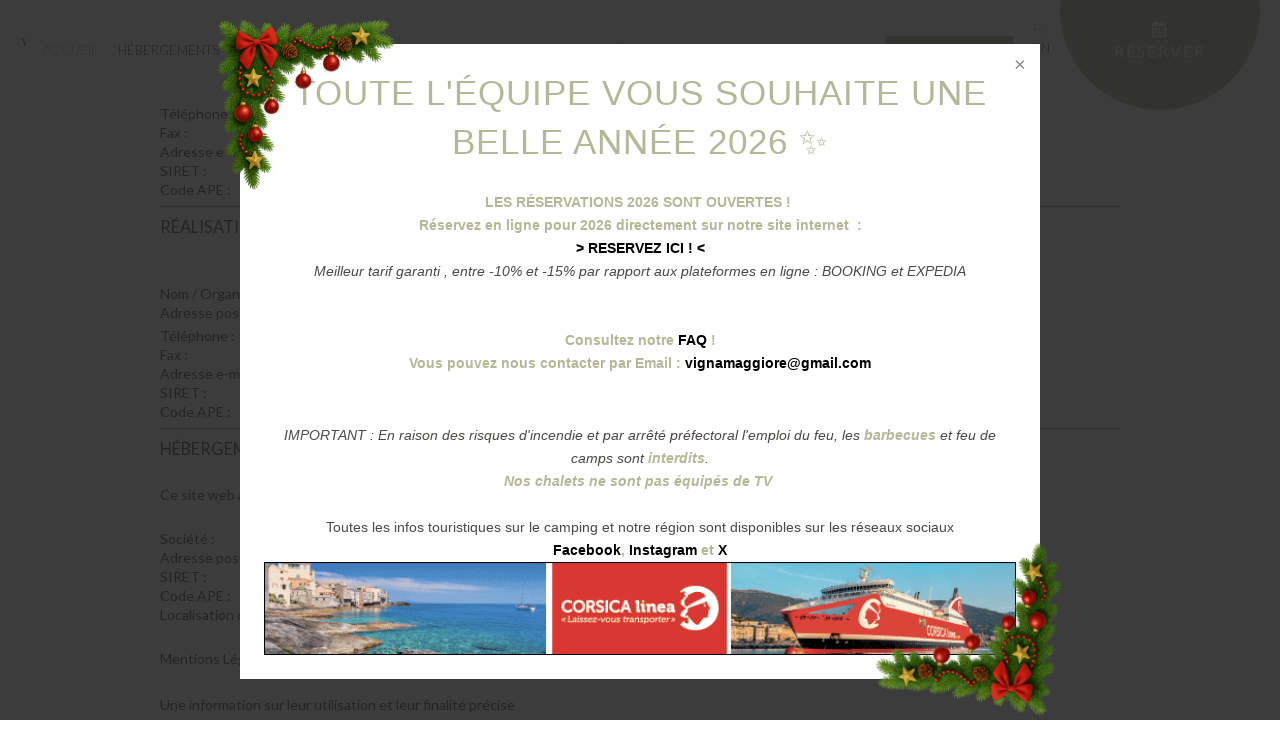

--- FILE ---
content_type: text/html; charset=UTF-8
request_url: https://www.vignamaggiore.com/legal-notice
body_size: 5639
content:
<!doctype html>
<html lang="fr">
<head>
    <!-- Global site tag (gtag.js) - Google Analytics -->
    <script async src="https://www.googletagmanager.com/gtag/js?id=UA-83435341-1"></script>
    <script>
        window.dataLayer = window.dataLayer || [];
        function gtag(){dataLayer.push(arguments);}
        gtag('js', new Date());

        gtag('config', 'UA-83435341-1');
    </script>

    <meta charset="utf-8"/>
    <title>Camping en Corse du Sud, Vigna Maggiore vous propose des locations de vacances hors du commun</title>
    <meta name="Description" content="Le camping en Corse du Sud, Vigna Maggiore sera le lieu idéal de vos vacances en Corse. Glamping d'exception, profitez de l'espace camping ou des chalets dans un concept hôtelier proche de la nature en Corse du Sud."/>
    <meta name="viewport" content="width=device-width"/>
        <link rel="preconnect" href="https://fonts.gstatic.com">
    <link href="https://fonts.googleapis.com/css2?family=Lato:wght@100;300;400&family=Playfair+Display&display=swap" rel="stylesheet">
            <link href="/css/style.css?v=1588888808822024" rel="stylesheet"/>
    
            <style>
        .legal-notice{
            max-width: 100rem;
            margin:0 auto;
            padding:2rem;
        }
    </style>
    <script type="text/javascript">
        var webpActive = true;
        var root = "/";
        var lang_get = "fr";
        var urlPopup = "/api/fr/promo";
        let dependances = [
            {
                src: "/js/edc.js",
                require: [
                    {
                        name: "jQuery",
                        sources: [
                            {
                                src: "/js/lib/jquery/jquery.min.js"
                            }
                        ]
                    }
                ]
            },
            {
                src: "/js/lib/fancybox/dist/jquery.fancybox.css",
                preload: true
            },
            {
                src: "/js/lib/fancybox/dist/jquery.fancybox.js"
            },
            {
                src: "https://unpkg.com/aos@2.3.1/dist/aos.css",
                preload: true
            },
            {
                src: "/js/flatpickr/fr.js",
                require: [
                    {
                        name : "flatpickr",
                        sources: [
                            {
                                src: "https://cdn.jsdelivr.net/npm/flatpickr",
                            },
                            {
                                src: "https://cdn.jsdelivr.net/npm/flatpickr/dist/flatpickr.min.css",
                                preload:true
                            }
                        ]
                    }
                ]
            },
            {
                src: "/js/header.js?v=2"
            },
            {
                src: "https://unpkg.com/aos@2.3.1/dist/aos.js",
                callback: function(){
                    AOS.init({once: false, duration: 800, disable: 'phone', offset: 300,once:true});
                }
            },
            
                                ];
    </script>
    <script src="/js/lazyLoad.min.js"></script>
</head>

<body class="">
    
<header>
    <div class="limit">
        <input id="burger" type="checkbox" />
        <label for="burger" class="burger">
            <span></span>
            
        </label>
        <div class="logo white">
            <a href="/"><img data-src="/img/logo-head.png" alt="Vigna Maggiore" class="lazy"></a>
        </div>
        <div class="logo black">
            <a href="/"><img data-src="/img/logo-head.png" alt="Vigna Maggiore" class="lazy"></a>
        </div>
        <nav class="flex">
            <ul id="menu">
                                                                      <li>
                                                                                                        <a href="/" class="active  ">
                                        Accueil
                </a>
                                
                                                                        </li>
    
                                                                      <li>
                                                                                                        <label for="Hébergements" class=" withsub">
                    Hébergements
                </label>
                <input type="checkbox" id="Hébergements">
                                        <ul class="sub_menu">
                                            <a href="/fr/hebergements/cgv"><li>CGV</li></a>
                                            <a href="/fr/hebergements/location-chalet-corse"><li>Les chalets</li></a>
                                            <a href="/fr/hebergements/camping-piscine-corse"><li>Le camping</li></a>
                                    </ul>
                                </li>
    
                                                                      <li>
                                                                                                        <a href="/fr/spa" class="  ">
                                        Spa
                </a>
                                
                                                                        </li>
    
                                                                      <li>
                                                                                                        <a href="/fr/evenements" class="  ">
                                        Evénements
                </a>
                                
                                                                        </li>
    
                                                                      <li>
                                                                                                        <label for="Restaurant et Bar" class=" withsub">
                    Restaurant et Bar
                </label>
                <input type="checkbox" id="Restaurant et Bar">
                                        <ul class="sub_menu">
                                            <a href="/fr/restaurant-et-bar/le-brunch-1"><li>Le BRUNCH</li></a>
                                            <a href="/fr/restaurant-et-bar/la-paillote"><li>La paillote</li></a>
                                    </ul>
                                </li>
    
                                                                      <li>
                                                                                                        <a href="/fr/services" class="  ">
                                        Services
                </a>
                                
                                                                        </li>
    
                                                                      <li>
                                                                                                        <label for="Région" class=" withsub">
                    Région
                </label>
                <input type="checkbox" id="Région">
                                        <ul class="sub_menu">
                                            <a href="/fr/region/olmeto"><li>Olmeto</li></a>
                                            <a href="/fr/region/propriano"><li>Propriano</li></a>
                                            <a href="/fr/region/ajaccio-1-1"><li>Ajaccio</li></a>
                                    </ul>
                                </li>
    
                                                                      <li>
                                                                                                        <label for="Tarifs" class=" withsub">
                    Tarifs
                </label>
                <input type="checkbox" id="Tarifs">
                                        <ul class="sub_menu">
                                            <a href="/fr/tarifs/tarifs-chalet"><li>Tarifs chalet</li></a>
                                            <a href="/fr/tarifs/tarifs-camping"><li>Tarifs camping</li></a>
                                    </ul>
                                </li>
    
                                                                      <li>
                                                                                                        <a href="/fr/galerie" class="  ">
                                        Galerie
                </a>
                                
                                                                        </li>
    
                                                                      <li>
                                                                                                        <a href="/fr/contact" class="  ">
                                        Contact
                </a>
                                
                                                                        </li>
    
                                                                      <li>
                                                                                                        <a href="/fr/bon-cadeau" class=" bon_cadeau ">
                                          <i class="fa fa-gift" aria-hidden="true"></i>
                                        Bon cadeau
                </a>
                                
                                                                        </li>
    
                                <ul class="lang" data-aos="fade-down" data-aos-delay="2000" >
                                            <li>
                            <a href="				            /fr/accueil
			                " class="active">fr</a>
                        </li>
                                            <li>
                            <a href="				            /en/home
			                " class="">en</a>
                        </li>
                                    </ul>
            </ul>

        </nav>


         <span class="contact">
            <a href="https://book.octorate.com/octobook/site/reservation/index.xhtml?codice=237595" target=_blank">
                <span>Réserver</span>
            </a>
        </span>




    </div>
</header>        <div class="legal-notice">
        <h3>&Eacute;DITEUR DU SITE WEB</h3>
        <br/>
        <table>
            <tbody>
            <tr>
                <td>Nom / Organisation :</td>
                <td ><strong>Vigna Maggiore</strong></td>
            </tr>
            <tr>
                <td>Adresse postale :</td>
                <td>
                    <p class="adressText">T40 - D157 , 20113 Olmeto</p>
                </td>
            </tr>
            <tr>
                <td >T&eacute;l&eacute;phone :</td>
                <td ><strong>+33 (0)6 50 11 40 82</strong></td>
            </tr>
            <tr>
                <td>Fax :</td>
                <td>&nbsp;</td>
            </tr>
            <tr>
                <td>Adresse e-mail :</td>
                <td><a href="mailto:vignamaggiore@gmail.com">vignamaggiore@gmail.com</a></td>
            </tr>
            <tr>
                <td>SIRET :</td>
                <td></td>
            </tr>
            <tr>
                <td>Code APE :</td>
                <td></td>
            </tr>
            </tbody>
        </table>
        <hr />
        <h3>R&Eacute;ALISATION DU SITE WEB</h3>
        <p>&nbsp;</p>
        <p>&nbsp;</p>
        <table border="0" cellspacing="0" cellpadding="0">
            <tbody>
            <tr>
                <td width="186">Nom / Organisation :</td>
                <td width="314"><strong>Les Editions Corses</strong></td>
            </tr>
            <tr>
                <td>Adresse postale :</td>
                <td>
                    <p><strong>Route de l'A&eacute;roport , Im Guidoni 20290</strong></p>
                </td>
            </tr>
            <tr>
                <td>T&eacute;l&eacute;phone :</td>
                <td><strong>+33 (0)4 95 36 30 01</strong></td>
            </tr>
            <tr>
                <td>Fax :</td>
                <td><strong>+33 (0)4 95 36 10 41</strong></td>
            </tr>
            <tr>
                <td>Adresse e-mail :</td>
                <td><strong><a href="mailto:web@e-corses.com">web@e-corses.com</a></strong></td>
            </tr>
            <tr>
                <td>SIRET :</td>
                <td><strong>42265498800043</strong></td>
            </tr>
            <tr>
                <td>Code APE :</td>
                <td><strong>744B</strong></td>
            </tr>
            </tbody>
        </table>
        <hr />
        <h3>H&Eacute;BERGEMENT</h3>
        <p>&nbsp;</p>
        <p>Ce site web a &eacute;t&eacute; r&eacute;alis&eacute; et est h&eacute;berg&eacute; par :</p>
        <p>&nbsp;</p>
        <table border="0" cellspacing="0" cellpadding="0">
            <tbody>
            <tr>
                <td width="185">Soci&eacute;t&eacute; :</td>
                <td width="315"><strong>OVH</strong></td>
            </tr>
            <tr>
                <td>Adresse postale</td>
                <td>140 QUAI DE SARTEL 59100 ROUBAIX</td>
            </tr>
            <tr>
                <td>SIRET :</td>
                <td>42476141900011</td>
            </tr>
            <tr>
                <td>Code APE :</td>
                <td>721Z</td>
            </tr>
            <tr>
                <td>Localisation du serveur :</td>
                <td ><strong>Roubaix / France</strong></td>
            </tr>
            </tbody>
        </table>
        <p>&nbsp;</p>
        <p class="p1"><span class="s1">Mentions L&eacute;gales&nbsp;:</span></p>
        <p class="p2">&nbsp;</p>
        <p class="p1"><span class="s1">Une information sur leur utilisation et leur finalit&eacute; pr&eacute;cise</span></p>
        <p class="p1"><span class="s1">La possibilit&eacute; de s&rsquo;opposer au profilage avec la d&eacute;marche &agrave; suivre</span></p>
        <p class="p2">&nbsp;</p>
        <p class="p1"><span class="s1"><strong>Donn&eacute;es personnelles : </strong></span></p>
        <p class="p2">&nbsp;</p>
        <ol class="ol1">
            <li class="li3"><span class="s2">Nous sommes respectueux de votre vie priv&eacute;e et de vos choix.</span></li>
            <li class="li3"><span class="s2">Nous veillons &agrave; ce que les questions de protection des donn&eacute;es &agrave; caract&egrave;re personnel et de s&eacute;curit&eacute; soient au c&oelig;ur de tout ce que nous entreprenons.</span></li>
            <li class="li3"><span class="s2">Nous vous adressons des communications commerciales uniquement si vous nous en avez fait la demande. Vous pouvez changer d&rsquo;avis &agrave; tout moment.</span></li>
            <li class="li3"><span class="s2">Nous nous interdisons de communiquer ou de vendre vos donn&eacute;es.</span></li>
            <li class="li3"><span class="s2">Nous sommes soucieux de s&eacute;curiser et de prot&eacute;ger vos donn&eacute;es &agrave; caract&egrave;re personnel. Cela suppose que nous ne collaborons qu&rsquo;avec des partenaires de confiance.</span></li>
            <li class="li3"><span class="s2">Nous sommes attach&eacute;s &agrave; faire preuve d&rsquo;ouverture et de transparence sur la mani&egrave;re dont nous utilisons vos donn&eacute;es.</span></li>
            <li class="li3"><span class="s2">Nous nous interdisons d&rsquo;utiliser vos donn&eacute;es &agrave; caract&egrave;re personnel selon des modalit&eacute;s que nous n&rsquo;aurions pas port&eacute;es &agrave; votre connaissance.</span></li>
            <li class="li3"><span class="s2">Nous sommes respectueux de vos droits et nous nous effor&ccedil;ons constamment de satisfaire &agrave; vos demandes dans la mesure du possible, en respectant nos propres responsabilit&eacute;s juridiques et op&eacute;rationnelles.</span></li>
        </ol>
        <p class="p4">&nbsp;</p>
        <p class="p5"><span class="s1">Afin d&rsquo;exposer plus avant nos pratiques en mati&egrave;re de protection des donn&eacute;es &agrave; caract&egrave;re personnel et de respect de la vie priv&eacute;e, nous pr&eacute;sentons ci-dessous les diff&eacute;rents types de donn&eacute;es &agrave; caract&egrave;re personnel que nous pouvons obtenir directement de votre part ou suite &agrave; votre interaction avec nous, la mani&egrave;re dont nous pouvons les utiliser, les personnes avec qui nous les pouvons les partager, la mani&egrave;re dont nous les prot&eacute;geons et assurons leur s&eacute;curit&eacute;, ainsi que les droits dont vous b&eacute;n&eacute;ficiez concernant vos donn&eacute;es &agrave; caract&egrave;re personnel. Vous pouvez bien s&ucirc;r ne pas &ecirc;tre concern&eacute; par toutes ces situations. La pr&eacute;sente politique de protection des donn&eacute;es &agrave; caract&egrave;re personnel a pour but de vous donner un aper&ccedil;u de l&rsquo;ensemble des situations dans lesquelles nous pourrions &ecirc;tre amen&eacute;s &agrave; interagir ensemble.</span></p
        <p class="p2">&nbsp;</p>
        <ol class="ol1">
            <li class="li1"><span class="s1">QUELLES CATEGORIES DE DONNEES COLLECTONS-NOUS ?</span></li>
        </ol>
        <p class="p6">&nbsp;</p>
        <p class="p1"><span class="s1">Nous collectons les cat&eacute;gories de donn&eacute;es suivantes, pour les finalit&eacute;s d&eacute;crites ci-apr&egrave;s dans Notre Politique :</span></p>
        <p class="p1"><span class="s1">Votre identit&eacute; et vos coordonn&eacute;es (tels que nom, adresse, num&eacute;ro de t&eacute;l&eacute;phone ou adresse e-mail), lorsque vous d&eacute;cidez de les communiquer, par exemple pour cr&eacute;er un compte en ligne ou envoyer une demande via le formulaire de contact </span></p>
        <p class="p1"><span class="s1">Informations de paiement&nbsp;: par exemple les num&eacute;ros de carte bancaire, de compte bancaire, les informations du compte PayPal ou autres informations de paiement que vous devez fournir pour payer les produits ou services que vous avez command&eacute;s chez Nous&nbsp;;</span></p>
        <p class="p1"><span class="s1">Informations d&eacute;mographiques telles que votre sexe et votre date de naissance ;</span></p>
        <p class="p1"><span class="s1">Informations que vous communiquez publiquement, sur Nos r&eacute;seaux sociaux ou Nos sites Web, par exemple pour donner votre avis sur un produit&nbsp;;</span></p>
        <p class="p1"><span class="s1">Informations relatives &agrave; vos achats en ligne ou en boutique (type, quantit&eacute; de produits achet&eacute;s et leurs prix)&nbsp;;</span></p>
        <p class="p1"><span class="s1">Des informations sur votre navigateur et votre comportement de navigation&nbsp;;</span></p>
        <p class="p1"><span class="s1">Nous collectons &eacute;galement, sur les sites internet de tiers ou les r&eacute;seaux sociaux, des informations publi&eacute;es par des personnes &agrave; propos de nos produits ou services, pour les finalit&eacute;s d&eacute;crites ci-apr&egrave;s.</span></p>
        <p class="p1"><span class="s1">Si vous ne souhaitez pas soumettre de donn&eacute;es vous concernant alors que celles-ci sont n&eacute;cessaires &agrave; l&rsquo;ex&eacute;cution d&rsquo;un contrat ou d&rsquo;un service que vous sollicitez, ou lorsqu&rsquo;elles sont requises par la loi, vous ne pourrez pas recevoir le produit ou le service demand&eacute;.</span></p>
        <p class="p2">&nbsp;</p>
        <p class="p1"><span class="s1">2. A QUELLES FINS UTILISONS-NOUS VOS DONNEES ?</span></p>
        <p class="p1"><span class="s1">Vos donn&eacute;es sont utilis&eacute;es pour les finalit&eacute;s d&eacute;crites ci-apr&egrave;s, que nous d&eacute;taillerons lors de la collecte :&nbsp;</span></p>
        <p class="p1"><span class="s1">Mieux comprendre vos int&eacute;r&ecirc;ts et mieux comprendre comment vous utilisez nos produits et services : Nous utilisons vos donn&eacute;es pour am&eacute;liorer notre site Web nos services et nos produits. Nous utilisons &eacute;galement vos donn&eacute;es pour vous personnaliser votre exp&eacute;rience avec et adapter nos activit&eacute;s marketing &agrave; vos besoins et pr&eacute;f&eacute;rences, car il est dans notre int&eacute;r&ecirc;t l&eacute;gitime de mieux vous servir et r&eacute;pondre &agrave; vos attentes ;</span></p>
        <p class="p1"><span class="s1">Traiter vos demandes, r&eacute;pondre &agrave; vos questions, g&eacute;rer vos &eacute;ventuelles r&eacute;clamations : Nous utilisons vos donn&eacute;es, notamment pour livrer vos commandes. Nous utilisons vos donn&eacute;es pour vous transmettre les renseignements que vous demandez, ou communiquer avec vous &agrave; propos de votre compte ou de notre relation (par exemple pour recueillir vos impressions, ou vous informer de modifications du Site ou de cette Politique ou des mises &agrave; jour de service). </span></p>
        <p class="p1"><span class="s1">&Agrave; des fins de s&eacute;curit&eacute; : nous traitons vos donn&eacute;es pour prot&eacute;ger notre soci&eacute;t&eacute;, nos clients, nos sites ou nos applications contre les risques de fraude, de vol ou tout acte r&eacute;pr&eacute;hensible pouvant affecter notre activit&eacute; car il est de notre int&eacute;r&ecirc;t l&eacute;gitime d'assurer la s&eacute;curit&eacute; de nos activit&eacute;s en ligne comme hors ligne ;</span></p>
        <p class="p1"><span class="s1">&Agrave; des fins marketing : pour vous contacter, avec votre consentement le cas &eacute;ch&eacute;ant, au sujet de nouveaux produits et offres sp&eacute;ciales susceptibles de vous int&eacute;resser ;&nbsp;</span></p>
        <p class="p1"><span class="s1">&Agrave; des fins d'analyse et statistiques : Nous r&eacute;alisons des analyses sur l'e-r&eacute;putation de notre soci&eacute;t&eacute; ou de nos produits, et mesurons l'efficacit&eacute; de nos campagnes ou &eacute;v&eacute;nements en ligne comme hors ligne, car il est dans notre int&eacute;r&ecirc;t l&eacute;gitime de pr&eacute;server l&rsquo;image de notre soci&eacute;t&eacute; et am&eacute;liorer nos campagnes marketing ;&nbsp;</span></p>
        <p class="p1"><span class="s1">Autres finalit&eacute;s : nous conservons un historique des transactions et autres documents commerciaux pour r&eacute;pondre &agrave; des exigences juridiques, administratives, aux besoins de nos assureurs, ou &agrave; des fins d'audit.&nbsp;</span></p>

    </div>
    <footer>
    <div class="limit">
        <div class="logo">
            <img data-src="/img/thumbnails/logo_300xauto.png" alt="Logo Vigna Maggiore" class="lazy"/>
                                            
                                                                                                                                                                                                                                                                                                                            </div>
        <div class="pages">
            <span>Informations</span>
            <ul>
                                                        <li><a href="/fr/accueil">Accueil</a></li>
                                                                            <li><a href="/fr/hebergements">Hébergements</a></li>
                                                                            <li><a href="/fr/spa">Spa</a></li>
                                                                            <li><a href="/fr/evenements">Evénements</a></li>
                                                                            <li><a href="/fr/restaurant-et-bar">Restaurant et Bar</a></li>
                                                                            <li><a href="/fr/services">Services</a></li>
                                                                            <li><a href="/fr/region">Région</a></li>
                                                                            <li><a href="/fr/tarifs">Tarifs</a></li>
                                                                            <li><a href="/fr/galerie">Galerie</a></li>
                                                                            <li><a href="/fr/contact">Contact</a></li>
                                                                            <li><a href="/fr/bon-cadeau">Bon cadeau</a></li>
                                                                                                    </ul>
        </div>
                <div class="contact_infos">
            <span>Contact</span>
            <p>Vigna Maggiore</p>
            <p>T40 - D157</p>
            <p>Olmeto 20113</p>
            <p>Tel : +33 (0)6 50 11 40 82</p>
            <p>Reception : </p>
            <p>Mail :<a  href="mailto:vignamaggiore@gmail.com">vignamaggiore@gmail.com</a></p>
            <br/>
            <ul class="socials">
                                    <li class="socials"><a href="https://www.facebook.com/VignaMaggiore" target="_BLANK"><i class="fab fa-facebook-f"></i></a></li>
                                                    <li class="socials"><a href="https://www.instagram.com/vignamaggiore/" target="_BLANK"><i class="fab fa-instagram"></i></a></li>
                                                    <li class="socials"><a href="https://twitter.com/vignamaggiore" target="_BLANK"><i class="fab fa-twitter"></i></a></li>
                            </ul>
        </div>
        <div class="edc">
            <span>Réalisation</span>
            <div class="logo_edc">
                <a href="https://www.leseditionscorses.com" target="_blank">
                    <img data-src="/img/logo_edc_dark.png" alt="Réalisation : Les Editions Corses" class="lazy">
                </a>
            </div>
            <br/>
            <p>© 2019 : Les Éditions Corses</p>
            <div class="legals">
                <a href="/legal-notice">Mentions légales</a>
                                                                                                                                                                                                                                                                                                                                                                                                                                        </div>
        </div>
    </div>
</footer>
    <script src="/js/lib/script-loader/dist/scriptLoader.min.js" type="text/javascript" onload="scriptLoader = new ScriptLoader();scriptLoader.add(dependances);scriptLoader.load();"></script>
    <script> scriptLoader.load();</script>
</body>
</html>

--- FILE ---
content_type: text/css
request_url: https://www.vignamaggiore.com/css/style.css?v=1588888808822024
body_size: 16247
content:
a,
abbr,
acronym,
address,
applet,
article,
aside,
audio,
b,
big,
blockquote,
body,
canvas,
caption,
center,
cite,
code,
dd,
del,
details,
dfn,
div,
dl,
dt,
em,
embed,
fieldset,
figcaption,
figure,
s,
form,
h1,
h2,
h3,
h4,
h5,
h6,
header,
hgroup,
html,
i,
iframe,
img,
ins,
kbd,
label,
li,
mark,
menu,
nav,
object,
ol,
output,
p,
pre,
q,
ruby,
s,
samp,
section,
small,
span,
strike,
strong,
sub,
summary,
sup,
table,
tbody,
td,
tfoot,
th,
thead,
time,
tr,
tt,
u,
ul,
var,
video {
  margin: 0;
  padding: 0;
  border: 0;
  vertical-align: top;
  text-decoration: none;
}
article,
aside,
details,
figcaption,
figure,
footer,
header,
hgroup,
menu,
nav,
section {
  display: block;
}
.inline-block,
ul.hack-inline > li {
  display: inline-block;
}
ol,
ul {
  list-style: none;
}
blockquote,
q {
  quotes: none;
}
blockquote:after,
blockquote:before,
q:after,
q:before {
  content: '';
  content: none;
}
table {
  border-collapse: collapse;
  border-spacing: 0;
}
h1,
h2,
h3,
h4,
h5,
h6 {
  font-weight: 400;
}
body * {
  box-sizing: border-box;
  -webkit-box-sizing: border-box;
}
.relative {
  position: relative;
}
.absolute {
  position: absolute;
}
.fixed {
  position: fixed;
}
.hack-inline {
  letter-spacing: -0.5em !important;
}
.hack-inline > * {
  letter-spacing: normal;
  display: inline-block;
}
.block {
  display: block;
}
.none {
  display: none;
}
.flex {
  display: flex;
  -webkit-display: -webkit-flex;
}
.flex > * {
  flex: 1;
  -webkit-flex: 1;
  -ms-flex: 1;
}
.float-left {
  float: left;
}
.float-right {
  float: right;
}
.center {
  text-align: center;
}
.left {
  text-align: left;
}
.right {
  text-align: right;
}
.clear {
  clear: both;
}
.padding_top_0 {
  padding-top: 0 !important;
}
.padding_bottom_0 {
  padding-bottom: 0 !important;
}
.margin_top_0 {
  margin-top: 0 !important;
}
.margin_0_auto {
  margin: 0 auto;
}
.centerblock {
  margin: 0 auto;
  display: block;
}
.uppercase {
  text-transform: uppercase;
}
.justify {
  text-align: justify;
}
.photo {
  overflow: hidden;
  justify-content: center;
  object-position: 50% 50%;
}
.photo img {
  flex: 1;
  object-fit: cover;
}
.photo img.contain {
  object-fit: contain;
}
.centerX,
.centerXY,
.centerY {
  position: absolute;
}
.centerXY {
  left: 50%;
  top: 50%;
  transform: translate(-50%, -50%);
  -webkit-transform: translate(-50%, -50%);
}
.centerX {
  left: 50%;
  transform: translate(-50%, 0);
  -webkit-transform: translate(-50%, 0);
}
.centerY,
.trigger:after {
  transform: translate(0, -50%);
}
.centerY {
  top: 50%;
  -webkit-transform: translate(0, -50%);
}
.grid_2 > .element {
  width: 50%;
}
.grid_3 > .element {
  width: 33.3%;
}
.grid_4 > .element {
  width: 25%;
}
.grid_5 > .element {
  width: 20%;
}
.flex_wrap {
  flex-wrap: wrap;
  -webkit-flex-wrap: wrap;
}
.align_content_center {
  align-content: center;
  -webkit-align-content: center;
  -ms-align-content: center;
}
.justify_center {
  justify-content: center;
  -webkit-justify-content: center;
  -ms-justify-content: center;
}
.flex_0 {
  flex: 0;
  -webkit-flex: 0;
  -ms-flex: 0;
}
.flex_column {
  flex-direction: column;
  -webkit-flex-direction: column;
  -ms-flex-direction: column;
}
.element {
  position: relative;
}
.mailto {
  cursor: pointer;
}
.container,
.small_container,
.big_container {
  width: 100%;
  display: block;
  margin: 0 auto;
}
.container {
  max-width: 100rem;
}
.big_container {
  max-width: 160rem;
}
.small_container {
  max-width: 80rem;
}
.opa0 {
  opacity: 0;
}
.opa1 {
  opacity: 1;
}
.apparition {
  transition: all 1000ms;
}
.apparition.hide {
  opacity: 0;
}
.apparition_right.hide {
  transform: translate(15rem);
  -webkit-transform: translate(15rem);
}
.apparition_left.hide {
  transform: translate(-15rem);
  -webkit-transform: translate(-15rem);
}
.apparition_top.hide {
  transform: translate(0, -15rem);
  -webkit-transform: translate(0, -15rem);
}
.apparition_bottom.hide {
  transform: translate(0, 15rem);
  -webkit-transform: translate(0, 15rem);
}
.apparition_bottom {
  transform: translate(0);
  -webkit-transform: translate(0);
}
.apparition_top {
  transform: translate(0);
  -webkit-transform: translate(0);
}
.apparition_left {
  transform: translate(0);
  -webkit-transform: translate(0);
}
.apparition_right {
  transform: translate(0);
  -webkit-transform: translate(0);
}
.apparition_bottom_absolute {
  margin-top: 5rem;
}
.apparition_bottom_absolute.show {
  margin-top: 0;
}
.apparition_top_absolute {
  margin-bottom: 5rem;
}
.apparition_top_absolute.show {
  margin-bottom: 0;
}
.apparition_left_absolute {
  margin-right: 5rem;
}
.apparition_left_absolute.show {
  margin-right: 0;
}
.apparition_right_absolute {
  margin-left: 5rem;
}
.apparition_right_absolute.show {
  margin-left: 0;
}
.main.no_diapo {
  margin-top: 15rem;
}
.delay_0 {
  transition-delay: 0s !important;
  -webkit-transition-delay: 0s !important;
  transition: all 0s !important;
  -webkit-transition: all 0s !important;
}
.overflow {
  overflow: hidden;
}
.popup {
  width: 800px;
}
.popup.document {
  height: 90vh;
}
.popup.document > iframe {
  height: 100%;
}
.popup iframe {
  width: 100%;
}
.mw1000 {
  max-width: 100rem;
}
.mw1200 {
  max-width: 120rem;
}
.mw1600 {
  max-width: 160rem;
}
.mw800 {
  max-width: 80rem;
}
.mw900 {
  max-width: 90rem;
}
.w1 {
  width: 1%;
}
.h1 {
  height: 1%;
}
.mw1 {
  max-width: 1%;
}
.w2 {
  width: 2%;
}
.h2 {
  height: 2%;
}
.mw2 {
  max-width: 2%;
}
.w3 {
  width: 3%;
}
.h3 {
  height: 3%;
}
.mw3 {
  max-width: 3%;
}
.w4 {
  width: 4%;
}
.h4 {
  height: 4%;
}
.mw4 {
  max-width: 4%;
}
.w5 {
  width: 5%;
}
.h5 {
  height: 5%;
}
.mw5 {
  max-width: 5%;
}
.w6 {
  width: 6%;
}
.h6 {
  height: 6%;
}
.mw6 {
  max-width: 6%;
}
.w7 {
  width: 7%;
}
.h7 {
  height: 7%;
}
.mw7 {
  max-width: 7%;
}
.w8 {
  width: 8%;
}
.h8 {
  height: 8%;
}
.mw8 {
  max-width: 8%;
}
.w9 {
  width: 9%;
}
.h9 {
  height: 9%;
}
.mw9 {
  max-width: 9%;
}
.w10 {
  width: 10%;
}
.h10 {
  height: 10%;
}
.mw10 {
  max-width: 10%;
}
.w11 {
  width: 11%;
}
.h11 {
  height: 11%;
}
.mw11 {
  max-width: 11%;
}
.w12 {
  width: 12%;
}
.h12 {
  height: 12%;
}
.mw12 {
  max-width: 12%;
}
.w13 {
  width: 13%;
}
.h13 {
  height: 13%;
}
.mw13 {
  max-width: 13%;
}
.w14 {
  width: 14%;
}
.h14 {
  height: 14%;
}
.mw14 {
  max-width: 14%;
}
.w15 {
  width: 15%;
}
.h15 {
  height: 15%;
}
.mw15 {
  max-width: 15%;
}
.w16 {
  width: 16%;
}
.h16 {
  height: 16%;
}
.mw16 {
  max-width: 16%;
}
.w17 {
  width: 17%;
}
.h17 {
  height: 17%;
}
.mw17 {
  max-width: 17%;
}
.w18 {
  width: 18%;
}
.h18 {
  height: 18%;
}
.mw18 {
  max-width: 18%;
}
.w19 {
  width: 19%;
}
.h19 {
  height: 19%;
}
.mw19 {
  max-width: 19%;
}
.w20 {
  width: 20%;
}
.h20 {
  height: 20%;
}
.mw20 {
  max-width: 20%;
}
.w21 {
  width: 21%;
}
.h21 {
  height: 21%;
}
.mw21 {
  max-width: 21%;
}
.w22 {
  width: 22%;
}
.h22 {
  height: 22%;
}
.mw22 {
  max-width: 22%;
}
.w23 {
  width: 23%;
}
.h23 {
  height: 23%;
}
.mw23 {
  max-width: 23%;
}
.w24 {
  width: 24%;
}
.h24 {
  height: 24%;
}
.mw24 {
  max-width: 24%;
}
.w25 {
  width: 25%;
}
.h25 {
  height: 25%;
}
.mw25 {
  max-width: 25%;
}
.w26 {
  width: 26%;
}
.h26 {
  height: 26%;
}
.mw26 {
  max-width: 26%;
}
.w27 {
  width: 27%;
}
.h27 {
  height: 27%;
}
.mw27 {
  max-width: 27%;
}
.w28 {
  width: 28%;
}
.h28 {
  height: 28%;
}
.mw28 {
  max-width: 28%;
}
.w29 {
  width: 29%;
}
.h29 {
  height: 29%;
}
.mw29 {
  max-width: 29%;
}
.w30 {
  width: 30%;
}
.h30 {
  height: 30%;
}
.mw30 {
  max-width: 30%;
}
.w31 {
  width: 31%;
}
.h31 {
  height: 31%;
}
.mw31 {
  max-width: 31%;
}
.w32 {
  width: 32%;
}
.h32 {
  height: 32%;
}
.mw32 {
  max-width: 32%;
}
.w33 {
  width: 33%;
}
.h33 {
  height: 33%;
}
.mw33 {
  max-width: 33%;
}
.w34 {
  width: 34%;
}
.h34 {
  height: 34%;
}
.mw34 {
  max-width: 34%;
}
.w35 {
  width: 35%;
}
.h35 {
  height: 35%;
}
.mw35 {
  max-width: 35%;
}
.w36 {
  width: 36%;
}
.h36 {
  height: 36%;
}
.mw36 {
  max-width: 36%;
}
.w37 {
  width: 37%;
}
.h37 {
  height: 37%;
}
.mw37 {
  max-width: 37%;
}
.w38 {
  width: 38%;
}
.h38 {
  height: 38%;
}
.mw38 {
  max-width: 38%;
}
.w39 {
  width: 39%;
}
.h39 {
  height: 39%;
}
.mw39 {
  max-width: 39%;
}
.w40 {
  width: 40%;
}
.h40 {
  height: 40%;
}
.mw40 {
  max-width: 40%;
}
.w41 {
  width: 41%;
}
.h41 {
  height: 41%;
}
.mw41 {
  max-width: 41%;
}
.w42 {
  width: 42%;
}
.h42 {
  height: 42%;
}
.mw42 {
  max-width: 42%;
}
.w43 {
  width: 43%;
}
.h43 {
  height: 43%;
}
.mw43 {
  max-width: 43%;
}
.w44 {
  width: 44%;
}
.h44 {
  height: 44%;
}
.mw44 {
  max-width: 44%;
}
.w45 {
  width: 45%;
}
.h45 {
  height: 45%;
}
.mw45 {
  max-width: 45%;
}
.w46 {
  width: 46%;
}
.h46 {
  height: 46%;
}
.mw46 {
  max-width: 46%;
}
.w47 {
  width: 47%;
}
.h47 {
  height: 47%;
}
.mw47 {
  max-width: 47%;
}
.w48 {
  width: 48%;
}
.h48 {
  height: 48%;
}
.mw48 {
  max-width: 48%;
}
.w49 {
  width: 49%;
}
.h49 {
  height: 49%;
}
.mw49 {
  max-width: 49%;
}
.w50 {
  width: 50%;
}
.h50 {
  height: 50%;
}
.mw50 {
  max-width: 50%;
}
.w51 {
  width: 51%;
}
.h51 {
  height: 51%;
}
.mw51 {
  max-width: 51%;
}
.w52 {
  width: 52%;
}
.h52 {
  height: 52%;
}
.mw52 {
  max-width: 52%;
}
.w53 {
  width: 53%;
}
.h53 {
  height: 53%;
}
.mw53 {
  max-width: 53%;
}
.w54 {
  width: 54%;
}
.h54 {
  height: 54%;
}
.mw54 {
  max-width: 54%;
}
.w55 {
  width: 55%;
}
.h55 {
  height: 55%;
}
.mw55 {
  max-width: 55%;
}
.w56 {
  width: 56%;
}
.h56 {
  height: 56%;
}
.mw56 {
  max-width: 56%;
}
.w57 {
  width: 57%;
}
.h57 {
  height: 57%;
}
.mw57 {
  max-width: 57%;
}
.w58 {
  width: 58%;
}
.h58 {
  height: 58%;
}
.mw58 {
  max-width: 58%;
}
.w59 {
  width: 59%;
}
.h59 {
  height: 59%;
}
.mw59 {
  max-width: 59%;
}
.w60 {
  width: 60%;
}
.h60 {
  height: 60%;
}
.mw60 {
  max-width: 60%;
}
.w61 {
  width: 61%;
}
.h61 {
  height: 61%;
}
.mw61 {
  max-width: 61%;
}
.w62 {
  width: 62%;
}
.h62 {
  height: 62%;
}
.mw62 {
  max-width: 62%;
}
.w63 {
  width: 63%;
}
.h63 {
  height: 63%;
}
.mw63 {
  max-width: 63%;
}
.w64 {
  width: 64%;
}
.h64 {
  height: 64%;
}
.mw64 {
  max-width: 64%;
}
.w65 {
  width: 65%;
}
.h65 {
  height: 65%;
}
.mw65 {
  max-width: 65%;
}
.w66 {
  width: 66%;
}
.h66 {
  height: 66%;
}
.mw66 {
  max-width: 66%;
}
.w67 {
  width: 67%;
}
.h67 {
  height: 67%;
}
.mw67 {
  max-width: 67%;
}
.w68 {
  width: 68%;
}
.h68 {
  height: 68%;
}
.mw68 {
  max-width: 68%;
}
.w69 {
  width: 69%;
}
.h69 {
  height: 69%;
}
.mw69 {
  max-width: 69%;
}
.w70 {
  width: 70%;
}
.h70 {
  height: 70%;
}
.mw70 {
  max-width: 70%;
}
.w71 {
  width: 71%;
}
.h71 {
  height: 71%;
}
.mw71 {
  max-width: 71%;
}
.w72 {
  width: 72%;
}
.h72 {
  height: 72%;
}
.mw72 {
  max-width: 72%;
}
.w73 {
  width: 73%;
}
.h73 {
  height: 73%;
}
.mw73 {
  max-width: 73%;
}
.w74 {
  width: 74%;
}
.h74 {
  height: 74%;
}
.mw74 {
  max-width: 74%;
}
.w75 {
  width: 75%;
}
.h75 {
  height: 75%;
}
.mw75 {
  max-width: 75%;
}
.w76 {
  width: 76%;
}
.h76 {
  height: 76%;
}
.mw76 {
  max-width: 76%;
}
.w77 {
  width: 77%;
}
.h77 {
  height: 77%;
}
.mw77 {
  max-width: 77%;
}
.w78 {
  width: 78%;
}
.h78 {
  height: 78%;
}
.mw78 {
  max-width: 78%;
}
.w79 {
  width: 79%;
}
.h79 {
  height: 79%;
}
.mw79 {
  max-width: 79%;
}
.w80 {
  width: 80%;
}
.h80 {
  height: 80%;
}
.mw80 {
  max-width: 80%;
}
.w81 {
  width: 81%;
}
.h81 {
  height: 81%;
}
.mw81 {
  max-width: 81%;
}
.w82 {
  width: 82%;
}
.h82 {
  height: 82%;
}
.mw82 {
  max-width: 82%;
}
.w83 {
  width: 83%;
}
.h83 {
  height: 83%;
}
.mw83 {
  max-width: 83%;
}
.w84 {
  width: 84%;
}
.h84 {
  height: 84%;
}
.mw84 {
  max-width: 84%;
}
.w85 {
  width: 85%;
}
.h85 {
  height: 85%;
}
.mw85 {
  max-width: 85%;
}
.w86 {
  width: 86%;
}
.h86 {
  height: 86%;
}
.mw86 {
  max-width: 86%;
}
.w87 {
  width: 87%;
}
.h87 {
  height: 87%;
}
.mw87 {
  max-width: 87%;
}
.w88 {
  width: 88%;
}
.h88 {
  height: 88%;
}
.mw88 {
  max-width: 88%;
}
.w89 {
  width: 89%;
}
.h89 {
  height: 89%;
}
.mw89 {
  max-width: 89%;
}
.w90 {
  width: 90%;
}
.h90 {
  height: 90%;
}
.mw90 {
  max-width: 90%;
}
.w91 {
  width: 91%;
}
.h91 {
  height: 91%;
}
.mw91 {
  max-width: 91%;
}
.w92 {
  width: 92%;
}
.h92 {
  height: 92%;
}
.mw92 {
  max-width: 92%;
}
.w93 {
  width: 93%;
}
.h93 {
  height: 93%;
}
.mw93 {
  max-width: 93%;
}
.w94 {
  width: 94%;
}
.h94 {
  height: 94%;
}
.mw94 {
  max-width: 94%;
}
.w95 {
  width: 95%;
}
.h95 {
  height: 95%;
}
.mw95 {
  max-width: 95%;
}
.w96 {
  width: 96%;
}
.h96 {
  height: 96%;
}
.mw96 {
  max-width: 96%;
}
.w97 {
  width: 97%;
}
.h97 {
  height: 97%;
}
.mw97 {
  max-width: 97%;
}
.w98 {
  width: 98%;
}
.h98 {
  height: 98%;
}
.mw98 {
  max-width: 98%;
}
.w99 {
  width: 99%;
}
.h99 {
  height: 99%;
}
.mw99 {
  max-width: 99%;
}
.w100 {
  width: 100%;
}
.h100 {
  height: 100%;
}
.mw100 {
  max-width: 100%;
}
.object-fit {
  object-fit: cover;
  object-position: 50% 50%;
}
html {
  font-size: 62.5%;
  color: #4c4845;
  /* font-size:10px;*/
}
body {
  font: 1.4rem/1.42 "Lato", sans-serif;
  overflow-x: hidden;
  transition: all 150ms;
  -webkit-transition: all 150ms;
  font-weight: 400;
}
h1,
h2,
h3,
h4,
h5,
h6 {
  font-family: "Lato", Arial, Helvetica, sans-serif;
}
.align_content_right {
  align-content: right;
}
.text_right {
  text-align: right;
}
.top0 {
  top: 0;
}
.left0 {
  left: 0;
}
.right0 {
  right: 0;
}
.photo {
  justify-content: center;
  background: #ededed;
}
.photo > img {
  object-fit: cover;
  object-position: 50% 50%;
  opacity: 0;
  transition: all 500ms;
}
.photo a {
  position: absolute;
  left: 0;
  top: 0;
  width: 100%;
  height: 100%;
  z-index: 2;
}
.photo.loaded > img {
  opacity: 1;
}
p {
  line-height: 1.7;
  font-weight: 400;
}
a {
  color: #000;
  transition: color 500ms;
}
a:hover {
  color: #e13536;
}
[data-aos^="clip"] {
  transition-property: clip-path;
}
[data-aos^="clip"].aos-animate {
  clip-path: polygon(0 0, 100% 0, 100% 100%, 0 100%);
}
[data-aos="clip-left"] {
  clip-path: polygon(0 0, 0 0, 0 100%, 0 100%);
}
[data-aos="clip-top"] {
  clip-path: polygon(0 0, 100% 0, 100% 0, 0 0);
}
[data-aos="clip-right"] {
  clip-path: polygon(100% 0, 100% 0, 100% 100%, 100% 100%);
}
[data-aos="clip-bottom"] {
  clip-path: polygon(0 100%, 100% 100%, 100% 100%, 0 100%);
}
.zone.noanim [data-aos] {
  transition-property: unset;
  clip-path: unset;
  transition: unset;
  transform: unset;
  opacity: unset;
}
.loading {
  position: fixed;
  left: 0;
  top: 0;
  width: 100%;
  height: 100%;
  z-index: 999;
  background: #fff;
  animation-fill-mode: forwards;
  animation-name: loading;
  animation-duration: 3s;
  animation-delay: 2s;
}
@keyframes loading {
  0% {
    clip-path: polygon(0 0, 100% 1%, 100% 100%, 0 100%);
  }
  99% {
    clip-path: polygon(100% 0, 100% 0, 100% 100%, 100% 100%);
  }
  100% {
    clip-path: polygon(100% 0, 100% 0, 100% 100%, 100% 100%);
    display: none;
  }
}
@media screen and (max-width: 1024px) {
  .branche {
    display: none !important;
  }
}
.popup {
  text-align: center !important;
  overflow: visible !important;
}
.popup .head {
  text-align: center;
  margin-bottom: 25px;
  color: #b6b797;
  font-weight: 300;
  text-transform: uppercase;
  font-size: 3.5rem;
  letter-spacing: 0.1rem;
}
.popup .desc {
  text-align: center;
}
.popup .desc strong {
  color: #b6b797;
}
.popup .link {
  display: inline-block;
  padding: 15px 35px;
  background: #b6b797;
  color: #fff;
  text-transform: uppercase;
  margin-bottom: 25px;
  font-size: 11px;
  letter-spacing: 0.2rem;
}
.popup img {
  width: 100%;
}
.popup img.grayscale {
  filter: grayscale(1);
}
.grecaptcha-badge {
  display: none;
}
@media screen and (max-width: 900px) {
  .popup {
    width: 400px;
  }
}
@media screen and (max-width: 600px) {
  .popup .head {
    font-size: 2.5rem;
  }
  p {
    line-height: 1.5;
  }
}
.zone .swiper-button-prev,
.zone .swiper-button-next {
  width: 4rem;
  height: 4rem;
  background-image: none;
  position: absolute;
  outline: none;
  top: 50%;
  font-size: 30px;
  color: rgba(255, 255, 255, 0.9);
}
.zone .swiper-button-prev:hover,
.zone .swiper-button-next:hover {
  transition: color 0.5s;
  color: #b6b797;
}
.zone .swiper-button-next {
  right: 5%;
}
.zone .swiper-button-prev {
  left: 5%;
  text-align: right;
}
.zone .swiper-pagination {
  bottom: 5% !important;
}
.zone .swiper-pagination .swiper-pagination-bullet {
  opacity: 1 !important;
  background: rgba(255, 255, 255, 0.9) !important;
}
.zone .swiper-pagination .swiper-pagination-bullet-active {
  opacity: 1 !important;
  background: #b6b797 !important;
}
.zone .book_button a,
.zone .knowmore a {
  transition: 0.3s all;
  border: #b6b797 solid 1px;
}
.zone .book_button a:hover,
.zone .knowmore a:hover {
  background: white !important;
  color: #b6b797 !important;
}
.error {
  font-size: 1.2rem;
  margin-top: 0.5rem;
  color: #721c24;
  background-color: #f8d7da;
  border-color: #f5c6cb;
  padding: 10px 25px;
}
.success {
  font-size: 1.2rem;
  margin-top: 0.5rem;
  padding: 10px 25px;
  color: #155724;
  background-color: #d4edda;
  border-color: #c3e6cb;
}
@keyframes headerAnimation {
  from {
    transform: translate(0, -200%);
  }
  to {
    transform: translate(0, 0);
  }
}
header {
  background: white;
  position: fixed;
  z-index: 999;
  top: 0;
  width: 100%;
  -webkit-transition: 0.3s all;
  -moz-transition: 0.3s all;
  -ms-transition: 0.3s all;
  -o-transition: 0.3s all;
  transition: 0.3s all;
  -webkit-animation-name: headerAnimation;
  -moz-animation-name: headerAnimation;
  -o-animation-name: headerAnimation;
  animation-name: headerAnimation;
  -webkit-animation-duration: 0.5s;
  -moz-animation-duration: 0.5s;
  -o-animation-duration: 0.5s;
  animation-duration: 0.5s;
  animation-fill-mode: both;
  -webkit-animation-delay: 1s;
  -moz-animation-delay: 1s;
  -o-animation-delay: 1s;
  animation-delay: 1s;
}
header.scrolled {
  background: rgba(158, 77, 51, 0.8);
}
header .limit {
  display: flex;
  position: relative;
  height: 100px;
  align-items: center;
  padding: 0 2rem;
  margin: 0 auto;
}
header .limit #burger,
header .limit .burger {
  display: none;
}
header .limit .logo {
  display: flex;
  max-width: 120px;
  position: relative;
}
header .limit .logo.white {
  display: flex;
}
header .limit .logo.black {
  display: none;
}
header .limit .logo a {
  width: 100%;
  display: block;
  position: relative;
  transform: translate(0, -5px);
}
header .limit .logo a img {
  width: 100%;
  position: relative;
}
header .limit nav {
  flex: 1;
}
header .limit nav #menu {
  display: flex;
  align-items: center;
  justify-content: flex-end;
  margin-right: 20rem;
}
header .limit nav #menu li {
  position: relative;
}
header .limit nav #menu li input {
  position: absolute;
  z-index: -1;
  opacity: 0;
}
header .limit nav #menu li .sub_menu {
  position: absolute;
  top: 2rem;
  padding: 1rem;
  left: 50%;
  transform: translate(-50%);
  background: white;
  display: none;
}
header .limit nav #menu li .sub_menu a {
  margin: 1rem 2rem;
  position: relative;
}
header .limit nav #menu li .sub_menu a:not(:last-child):after {
  content: '';
  position: absolute;
  right: -2rem;
  top: 0rem;
  bottom: 0;
  width: 1px;
  background: black;
}
header .limit nav #menu li a,
header .limit nav #menu li label {
  margin: 0 1rem;
  text-transform: uppercase;
  color: #4c4845;
  font-size: 1.4rem;
  white-space: nowrap;
  border-bottom: 1px transparent solid;
  cursor: pointer;
  padding: 0;
  font-weight: 300;
}
header .limit nav #menu li a.bon_cadeau,
header .limit nav #menu li label.bon_cadeau {
  background-color: #b6b797;
  color: white !important;
  display: flex;
  align-items: center;
  gap: 4px;
  padding: 5px 15px;
}
header .limit nav #menu li a.active,
header .limit nav #menu li label.active {
  color: #b6b797;
}
header .limit nav #menu li a.contact,
header .limit nav #menu li label.contact {
  border: 1px green solid;
  padding: 1.2rem 3rem;
  border-radius: 5px;
}
header .limit nav #menu li a:hover,
header .limit nav #menu li label:hover {
  border-bottom: 1px #b6b797 solid;
}
header .limit .contact {
  position: absolute;
  right: 2rem;
  height: 20rem;
  display: flex;
  justify-content: center;
  align-items: center;
  align-content: center;
  width: 20rem;
  border-radius: 100%;
  background: #b6b797;
  z-index: 10;
  transform: translate(0, -4rem);
  -webkit-transition: 0.3s all;
  -moz-transition: 0.3s all;
  -ms-transition: 0.3s all;
  -o-transition: 0.3s all;
  transition: 0.3s all;
  border: 1px solid transparent;
  font-weight: 500;
  font-size: 16px;
}
header .limit .contact:hover {
  background: #fff;
  border-color: #b6b797;
}
header .limit .contact:hover a {
  color: #b6b797;
}
header .limit .contact a {
  text-transform: uppercase;
  letter-spacing: 2px;
  -webkit-transition: 0.3s all;
  -moz-transition: 0.3s all;
  -ms-transition: 0.3s all;
  -o-transition: 0.3s all;
  transition: 0.3s all;
  padding-top: 6rem;
  color: white;
}
header .limit .contact a:before {
  content: "\f073";
  font-family: "Font Awesome 5 Pro";
  display: block;
  text-align: center;
}
@keyframes burgerAnim {
  0% {
    top: 50%;
  }
  100% {
    top: 80%;
  }
}
@keyframes navAppear {
  0% {
    -webkit-transform: translate(0, -100%);
    -moz-transform: translate(0, -100%);
    -ms-transform: translate(0, -100%);
    -o-transform: translate(0, -100%);
    transform: translate(0, -100%);
  }
  100% {
    -webkit-transform: translate(0, 0);
    -moz-transform: translate(0, 0);
    -ms-transform: translate(0, 0);
    -o-transform: translate(0, 0);
    transform: translate(0, 0);
  }
}
@media all and (min-width: 1251px) {
  header .limit nav #menu li:hover .sub_menu {
    display: flex;
  }
}
@media screen and (max-width: 1300px) {
  header .limit nav #menu li a,
  header .limit nav #menu li label {
    font-size: 1.3rem;
  }
}
@media all and (max-width: 1250px) {
  body.overflow_hidden {
    overflow: hidden;
  }
  header .limit {
    /*
      .burger
      {
        display: block;
        position: absolute;
        right:2rem;
        top:50%;
        transform:translate(0,-50%);
        width:4rem;
        height:4rem;
        z-index: 99999;
        background: white;
        border: 1px #b6b797 solid;
        border-radius: 50%;

        p
        {
          position: absolute;
          top: -2.2rem;
          color: black;
        }

        #text
        {
          -webkit-transition: .1s all;
          -moz-transition: .1s all;
          -ms-transition: .1s all;
          -o-transition: .1s all;
          transition: .1s all;
          opacity: 0;
          font-size: 1.1rem;
          top: 29%;
          color: black;
          position: absolute;
          width: 100%;
          text-align: center;
        }

        #line_after
        {
          top:50%;
          width:80%;
          height:1px;
          left:10%;
          background: #b6b797;
          .absolute();
          -webkit-transition: .3s all;
          -moz-transition: .3s all;
          -ms-transition: .3s all;
          -o-transition: .3s all;
          transition: .3s all;

          &:after,&:before
          {
            content:'';
            .absolute();
            .w100();
            height:1px;
            background: #b6b797;
            -webkit-transition: .3s all;
            -moz-transition: .3s all;
            -ms-transition: .3s all;
            -o-transition: .3s all;
            transition: .3s all;
          }
          &:after
          {
            top:1rem;
          }
          &:before
          {
            bottom:1rem;
          }
        }
      }
      */
  }
  header .limit .logo {
    z-index: 2;
  }
  header .limit #burger {
    opacity: 0;
    position: absolute;
    top: 0;
    left: 0;
  }
  header .limit #burger:checked {
    /*
          ~ .burger
          {
            #text
            {
              opacity: 1;
              transition-delay: .3s;
              -webkit-transition: .3s all;
              -moz-transition: .3s all;
              -ms-transition: .3s all;
              -o-transition: .3s all;
              transition: .3s all;
            }

            #line_after
            {

              -webkit-animation-name: burgerAnim;
              -moz-animation-name: burgerAnim;
              -o-animation-name: burgerAnim;
              animation-name: burgerAnim;
              -webkit-animation-duration: 1s;
              -moz-animation-duration: 1s;
              -o-animation-duration: 1s;
              animation-duration: 1s;
              animation-fill-mode: forwards;
              transition-delay: .3s;

              &:after
              {
                top: auto;
                bottom: -2px;
              }

              &:before
              {
                bottom: -2px;
              }
            }
          }
           */
  }
  header .limit #burger:checked ~ .logo.black {
    display: flex;
    max-width: 80px;
  }
  header .limit #burger:checked ~ .logo.black a {
    background: transparent;
    padding: 0;
  }
  header .limit #burger:checked ~ .logo.white {
    display: none;
  }
  header .limit #burger:checked ~ .burger span {
    transform: rotate(45deg);
  }
  header .limit #burger:checked ~ .burger span:after {
    transform: rotate(-90deg) translate(-40%);
  }
  header .limit #burger:checked ~ .burger span:before {
    display: none;
  }
  header .limit #burger:checked ~ nav {
    display: flex;
    -webkit-transition: 0.3s all;
    -moz-transition: 0.3s all;
    -ms-transition: 0.3s all;
    -o-transition: 0.3s all;
    transition: 0.3s all;
    animation-name: navAppear;
    animation-duration: 0.3s;
    animation-fill-mode: forwards;
    padding-bottom: 6rem;
    padding-top: 6rem;
    overflow: auto;
    flex-direction: column;
    justify-content: unset;
    height: 100vh;
  }
  header .limit #burger:checked ~ nav ul {
    margin: auto 0;
    justify-content: unset;
    flex: none;
    -webkit-flex: none;
  }
  header .limit .burger {
    display: block;
    position: absolute;
    right: 2rem;
    top: 50%;
    transform: translate(0, -50%);
    width: 4rem;
    height: 4rem;
    z-index: 99999;
    background: white;
    border-radius: 50%;
  }
  header .limit .burger span {
    position: absolute;
    right: 7px;
    top: 46%;
    width: 60%;
    height: 2px;
    background: #b6b797;
    border-radius: 10px;
    transition: all 0.3s ease;
  }
  header .limit .burger span::before {
    content: '';
    position: absolute;
    width: 100%;
    height: 2px;
    border-radius: 10px;
    bottom: -8px;
    background: #b6b797;
  }
  header .limit .burger span::after {
    content: '';
    position: absolute;
    width: 100%;
    height: 2px;
    border-radius: 10px;
    top: -8px;
    background: #b6b797;
  }
  header .limit .contact {
    position: absolute;
    right: 65px;
    display: flex;
    justify-content: center;
    align-items: center;
    align-content: center;
    width: auto;
    height: auto;
    left: auto;
    top: 50%;
    transform: translate(0, -50%);
    border-radius: 4px;
  }
  header .limit .contact a {
    padding: 0;
    display: flex;
    align-items: center;
    flex-wrap: wrap;
    font-size: 14px;
  }
  header .limit .contact a:before {
    margin-right: 10px;
  }
  header .limit .contact {
    width: 4rem;
    height: 4rem;
    border-radius: 50%;
  }
  header .limit .contact a span {
    display: none;
  }
  header .limit .contact a:before {
    margin: 0;
    transform: translate(1px, -1px);
  }
  header .limit nav {
    display: none;
    position: fixed;
    top: 0;
    bottom: 0;
    left: 0;
    right: 0;
    background: white;
    justify-content: center;
    align-items: center;
    align-content: center;
  }
  header .limit nav #menu {
    flex-direction: column;
    justify-content: center;
    align-items: center;
    align-content: center;
    margin-right: 0;
  }
  header .limit nav #menu li {
    padding: 2rem;
    font-weight: bold;
    text-align: center;
  }
  header .limit nav #menu li input:checked ~ .sub_menu {
    position: relative;
    flex-direction: column;
    display: flex;
    padding: 0rem;
    margin-bottom: 2rem;
    transform: unset;
    left: auto;
  }
  header .limit nav #menu li input:checked ~ .sub_menu a {
    margin: 0rem 0rem;
    padding-bottom: 0rem;
  }
  header .limit nav #menu li input:checked ~ .sub_menu a:not(:last-child):after {
    display: none;
  }
  header .limit nav #menu li a {
    color: black;
  }
  header .limit nav #menu .lang {
    display: flex;
  }
}
@media all and (max-width: 900px) {
  header .limit nav #menu li {
    padding: 0.8rem;
  }
}
@media all and (max-width: 540px) {
  header .limit .contact {
    width: 4rem;
    height: 4rem;
    border-radius: 50%;
  }
  header .limit .contact a span {
    display: none;
  }
  header .limit .contact a:before {
    margin: 0;
  }
}
footer:not(.mobile) {
  position: relative;
  max-width: 160rem;
  margin: 0 auto;
}
footer:not(.mobile) .limit {
  z-index: 2;
  display: flex;
  flex-direction: row;
  padding: 6rem 6rem;
  color: black;
  justify-content: space-between;
  align-content: center;
  align-items: flex-start;
  font-family: 'Lato', Sans-serif;
  position: relative;
}
footer:not(.mobile) .limit:after {
  position: absolute;
  top: 0;
  left: 0;
  right: 0;
  bottom: 0;
  content: '';
}
footer:not(.mobile) .limit > * {
  z-index: 2;
  font-family: "Playfair Display", Serif;
}
footer:not(.mobile) .limit > * span {
  font-size: 2.5rem;
  padding-bottom: 10px;
  margin-bottom: 2rem!important;
  border-bottom: 1px rgba(0, 0, 0, 0.5) solid;
  display: block;
  color: #b6b797;
}
footer:not(.mobile) .limit a {
  color: #4c4845;
}
footer:not(.mobile) .limit a:hover {
  color: black;
}
footer:not(.mobile) .limit .logo {
  display: flex;
  justify-content: center;
  align-items: center;
  flex-direction: column;
  max-width: 150px;
}
footer:not(.mobile) .limit .logo img {
  background: transparent;
  width: 100%;
  height: auto;
  margin-bottom: 2rem;
}
footer:not(.mobile) .limit .logo p {
  text-align: justify;
}
footer:not(.mobile) .limit .pages {
  column-count: 1;
  letter-spacing: 1px;
}
footer:not(.mobile) .limit .pages li {
  line-height: 1.7;
}
footer:not(.mobile) .limit .pages li a {
  color: #4c4845;
  font-family: "Lato", Sans-serif;
  letter-spacing: normal;
  font-weight: 400;
}
footer:not(.mobile) .limit .pages li a:hover {
  color: black;
}
footer:not(.mobile) .limit .master_infos .langs {
  list-style-type: none;
  position: relative;
  width: 4rem;
}
footer:not(.mobile) .limit .master_infos .langs:hover a {
  display: block!important;
}
footer:not(.mobile) .limit .master_infos .langs a {
  text-transform: uppercase;
}
footer:not(.mobile) .limit .master_infos .langs a.active {
  display: block;
  order: 1;
}
footer:not(.mobile) .limit .master_infos .langs a:not(.active) {
  order: 2;
  display: none;
}
footer:not(.mobile) .limit .master_infos .langs .arrow {
  transition: 0.5s;
  position: absolute;
  right: -25px;
  top: 5px;
}
footer:not(.mobile) .limit .master_infos .langs .arrow:hover {
  transform: rotate(-180deg);
}
footer:not(.mobile) .limit .master_infos .langs .arrow:hover ~ a {
  display: block;
}
footer:not(.mobile) .limit .master_infos .booknow {
  background: black;
  border: 1px black solid;
  padding: 0.5rem 1rem;
  font-size: 1.2rem;
  text-transform: uppercase;
  margin-bottom: 0rem;
  display: block;
  margin-top: 2rem;
  text-align: center;
  transition: 0.3s all;
}
footer:not(.mobile) .limit .master_infos .booknow a {
  color: black;
}
footer:not(.mobile) .limit .master_infos .booknow:last-child {
  margin-top: 0.5rem;
}
footer:not(.mobile) .limit .master_infos .booknow:hover {
  background: #cccccc;
  color: #706f6f;
  border: 1px #706f6f solid;
}
footer:not(.mobile) .limit .contact_infos ul.socials {
  display: flex;
  margin-bottom: 0rem;
  margin-top: 1rem;
}
footer:not(.mobile) .limit .contact_infos ul.socials li {
  width: 3rem;
  height: 3rem;
  background: black;
  border-radius: 100%;
  display: flex;
  justify-content: center;
  align-items: center;
  align-content: center;
  margin-right: 0.5rem;
  color: #4c4845;
  font-family: "Lato", Sans-serif;
  letter-spacing: normal;
  font-weight: 400;
}
footer:not(.mobile) .limit .contact_infos ul.socials li a {
  display: flex;
  color: #b6b797;
  font-family: "Lato", Sans-serif;
  letter-spacing: normal;
  font-weight: 400;
}
footer:not(.mobile) .limit .contact_infos ul.socials li a i {
  color: #fff;
}
footer:not(.mobile) .limit .contact_infos p {
  line-height: 1.7;
  color: #4c4845;
  font-family: "Lato", Sans-serif;
  letter-spacing: normal;
  font-weight: 400;
}
footer:not(.mobile) .limit .contact_infos .logo_edc {
  width: 150px;
  display: flex;
  margin-bottom: 1rem;
}
footer:not(.mobile) .limit .contact_infos .logo_edc img {
  object-fit: contain;
  width: 100%;
}
footer:not(.mobile) .limit .edc .legals {
  margin-top: 1rem;
}
footer:not(.mobile) .limit .edc .legals a:first-child {
  padding-right: 0.5rem;
  color: #4c4845;
  font-family: "Lato", Sans-serif;
  letter-spacing: normal;
  font-weight: 400;
}
footer:not(.mobile) .limit .edc p {
  color: #4c4845;
  font-family: "Lato", Sans-serif;
  letter-spacing: normal;
  font-weight: 400;
  line-height: 1.7;
}
footer:not(.mobile) .limit .edc .logo_edc {
  width: 150px;
  display: flex;
  margin-bottom: 1rem;
  filter: grayscale(1);
}
footer:not(.mobile) .limit .edc .logo_edc img {
  object-fit: contain;
  width: 100%;
}
@media all and (max-width: 1080px) {
  footer:not(.mobile) .limit {
    flex-direction: column;
    padding: 6rem 2rem;
    align-items: center;
  }
  footer:not(.mobile) .limit > * span {
    color: black;
  }
  footer:not(.mobile) .limit .contact_infos {
    margin-top: 4rem;
    text-align: center;
  }
  footer:not(.mobile) .limit .contact_infos table {
    margin: 2rem auto;
    margin-top: 2rem;
  }
  footer:not(.mobile) .limit .contact_infos .socials {
    justify-content: center;
  }
  footer:not(.mobile) .limit .pages {
    text-align: center;
    margin-top: 2rem;
  }
  footer:not(.mobile) .limit .langs {
    display: none;
  }
  footer:not(.mobile) .limit .master_infos {
    display: flex;
    flex-direction: column;
    justify-content: center;
    align-items: center;
    margin-top: 2rem;
  }
  footer:not(.mobile) .limit .edc {
    text-align: center;
    margin-top: 4rem;
    justify-content: center;
    display: flex;
    flex-direction: column;
    align-items: center;
  }
  footer:not(.mobile) .limit .logo {
    height: auto;
  }
}
.diapo.zone.onFlux .limit .title_box .title .boxed,
.diapo.zone.subtype2.onFlux .limit .title_box .title .boxed,
.diapo.zone.subtype3.onFlux .limit .title_box .title .boxed {
  opacity: 1;
}
.diapo.zone.onFlux .limit .swiper-container .swiper-wrapper .swiper-slide .photo,
.diapo.zone.subtype2.onFlux .limit .swiper-container .swiper-wrapper .swiper-slide .photo,
.diapo.zone.subtype3.onFlux .limit .swiper-container .swiper-wrapper .swiper-slide .photo {
  opacity: 1;
}
.diapo.zone.subtype1 .limit {
  height: calc(100vh - 70px);
}
.diapo.zone.subtype2 .limit .title_box,
.diapo.zone.subtype3 .limit .title_box {
  padding: 100px 0;
}
.diapo.zone.subtype2 .limit .title_box .title,
.diapo.zone.subtype3 .limit .title_box .title {
  padding: 0;
}
.diapo.zone.subtype2 .limit .title_box .title .boxed,
.diapo.zone.subtype3 .limit .title_box .title .boxed {
  margin-bottom: 2rem;
}
.diapo.zone.subtype2 .limit .scrolldown,
.diapo.zone.subtype3 .limit .scrolldown {
  bottom: 2rem;
}
.diapo.zone .limit {
  position: relative;
  padding: 100px 0rem 0;
  display: flex;
  flex-wrap: wrap;
  flex-direction: column;
  overflow: hidden;
}
.diapo.zone .limit .scrolldown {
  position: absolute;
  bottom: 3rem;
  left: 50%;
  transform: translate(-50%);
  height: 3.4rem;
  z-index: 3;
  white-space: nowrap;
  color: #6d7975;
  text-transform: uppercase;
  cursor: pointer;
  color: white;
}
.diapo.zone .limit .scrolldown:after {
  content: '';
  position: absolute;
}
.diapo.zone .limit .scrolldown:after {
  content: '';
  left: 50%;
  width: 1px;
  background: #b6b797;
  height: 8rem;
  bottom: -8rem;
}
.diapo.zone .limit .title_box {
  margin: auto;
  display: flex;
  justify-content: center;
  align-items: center;
  align-content: center;
  color: white;
  flex-direction: column;
  position: relative;
  z-index: 10;
}
.diapo.zone .limit .title_box .title {
  text-align: left;
  max-width: 1040px;
  padding: 10rem;
}
.diapo.zone .limit .title_box .title:after {
  display: none;
}
.diapo.zone .limit .title_box .title .boxed {
  position: relative;
  margin-bottom: 6rem;
  opacity: 0;
  -webkit-transition: 0.3s all;
  -moz-transition: 0.3s all;
  -ms-transition: 0.3s all;
  -o-transition: 0.3s all;
  transition: 0.3s all;
  transition-delay: 0.7s;
  text-align: center;
}
.diapo.zone .limit .title_box .title .boxed span {
  font-size: 3.5rem;
  font-family: "Playfair Display", serif;
  letter-spacing: 2px;
}
.diapo.zone .limit .title_box .title .boxed h1 {
  font-size: 7rem;
  font-weight: 300;
  letter-spacing: 4px;
  margin-bottom: 3rem;
  text-transform: uppercase;
  line-height: 8rem;
}
.diapo.zone .limit .title_box .title .boxed p {
  font-weight: 300;
  font-size: 2rem;
  line-height: 1.6;
  letter-spacing: 1px;
  text-transform: uppercase;
}
.diapo.zone .limit .title_box .title .boxed .book_button {
  display: block;
  margin-top: 6rem;
}
.diapo.zone .limit .title_box .title .boxed .book_button a {
  padding: 15px 25px;
  border: 1px white solid;
  text-transform: uppercase;
  color: white;
  -webkit-transition: 0.3s all;
  -moz-transition: 0.3s all;
  -ms-transition: 0.3s all;
  -o-transition: 0.3s all;
  transition: 0.3s all;
  background: rgba(255, 255, 255, 0);
  font-size: 1.6rem;
  font-weight: 300;
  font-family: "Lato", sans-serif;
}
.diapo.zone .limit .title_box .title .boxed .book_button a:hover {
  background: rgba(255, 255, 255, 0.3);
}
.diapo.zone .limit .video {
  position: absolute;
  left: 0;
  top: 0;
  width: 100%;
  height: 100%;
  overflow: hidden;
}
.diapo.zone .limit .video video {
  object-fit: cover;
  width: 100% !important;
  height: 100%;
}
.diapo.zone .limit .swiper-container {
  position: absolute;
  left: 0;
  top: 0;
  width: 100%;
  height: 100%;
  padding-top: 100px;
}
.diapo.zone .limit .swiper-container .swiper-pagination {
  position: absolute;
  left: 3rem;
  width: auto;
  display: flex;
  flex-direction: column;
  top: 50%;
  height: auto;
  bottom: auto;
  transform: translate(0, -50%);
}
.diapo.zone .limit .swiper-container .swiper-pagination .swiper-pagination-bullet {
  margin: 4px 0;
  background: white;
  width: 12px;
  height: 12px;
  opacity: 1;
}
.diapo.zone .limit .swiper-container .swiper-pagination .swiper-pagination-bullet.swiper-pagination-bullet-active {
  background: orange;
}
.diapo.zone .limit .swiper-container .swiper-wrapper .swiper-slide .photo {
  height: 100%;
  display: flex;
  opacity: 0;
  -webkit-transition: 0.3s all;
  -moz-transition: 0.3s all;
  -ms-transition: 0.3s all;
  -o-transition: 0.3s all;
  transition: 0.3s all;
  -webkit-transition-delay: 0.5s;
  -moz-transition-delay: 0.5s;
  -ms-transition-delay: 0.5s;
  -o-transition-delay: 0.5s;
  transition-delay: 0.5s;
}
.diapo.zone .limit .swiper-container .swiper-wrapper .swiper-slide .photo:after {
  content: '';
  position: absolute;
  top: 0;
  left: 0;
  width: 100%;
  height: 100%;
  z-index: 2;
}
.diapo.zone .limit .swiper-container .swiper-wrapper .swiper-slide .photo img {
  object-fit: cover;
}
.diapo.zone .limit .circle-container {
  position: absolute;
  top: 50%;
  left: 0;
  transform: translate(-75%, -50%);
  z-index: 10;
  width: 300px;
  height: 300px;
  transition: all 500ms;
}
.diapo.zone .limit .circle-container.active,
.diapo.zone .limit .circle-container:hover {
  transform: translate(-10%, -50%);
}
.diapo.zone .limit .circle-container.active .circle .circle-content.active,
.diapo.zone .limit .circle-container:hover .circle .circle-content.active {
  opacity: 1;
}
.diapo.zone .limit .circle-container .circle {
  border-radius: 50%;
  width: 100%;
  height: 100%;
  border: 2px solid rgba(255, 255, 255, 0.4);
  box-shadow: #4d392c 50px 10px 200px;
  position: absolute;
  transition: all 500ms;
}
.diapo.zone .limit .circle-container .circle .circle-content {
  position: absolute;
  left: 0;
  top: 0;
  width: 100%;
  height: 100%;
  border-radius: 50%;
  background: rgba(0, 0, 0, 0.3);
  opacity: 0;
  transition: all 500ms;
  color: #fff;
  display: flex;
  flex-wrap: wrap;
  align-items: center;
  justify-content: center;
  flex-direction: column;
}
.diapo.zone .limit .circle-container .circle .circle-content > a {
  position: absolute;
  left: 0;
  top: 0;
  width: 100%;
  height: 100%;
  border-radius: 50%;
  z-index: 10;
}
.diapo.zone .limit .circle-container .circle .circle-content .ico {
  filter: grayscale(1);
}
.diapo.zone .limit .circle-container .circle .circle-content .temperature {
  text-transform: uppercase;
  font-weight: 400;
  font-size: 24px;
}
.diapo.zone .limit .circle-container .circle .circle-content .title {
  text-transform: uppercase;
  font-weight: 400;
  font-size: 24px;
}
.diapo.zone .limit .circle-container .circle .circle-content .sub {
  font-size: 18px;
  margin-top: 10px;
}
.diapo.zone .limit .circle-container .icons {
  position: absolute;
  left: 100%;
  top: 50%;
  height: 100%;
  transform: translate(0, -50%);
  display: flex;
  flex-direction: column;
  justify-content: space-evenly;
}
.diapo.zone .limit .circle-container .icons > div:hover .icon,
.diapo.zone .limit .circle-container .icons > div.active .icon {
  transform: scale(1.2);
  border-color: #fff;
  color: #b6b797;
}
.diapo.zone .limit .circle-container .icons > div:hover .icon i,
.diapo.zone .limit .circle-container .icons > div.active .icon i {
  transform: scale(0.8);
}
.diapo.zone .limit .circle-container .icons > div:hover .icon svg,
.diapo.zone .limit .circle-container .icons > div.active .icon svg {
  transform: scale(0.8);
  fill: #b6b797;
}
.diapo.zone .limit .circle-container .icons > div:hover .icon:before,
.diapo.zone .limit .circle-container .icons > div.active .icon:before {
  background-color: #fff;
}
.diapo.zone .limit .circle-container .icons > div:nth-child(1),
.diapo.zone .limit .circle-container .icons > div:nth-child(3) {
  transform: translate(-50%);
}
.diapo.zone .limit .circle-container .icons .icon {
  width: 40px;
  height: 40px;
  position: relative;
  color: rgba(255, 255, 255, 0.7);
  font-size: 20px;
  display: flex;
  align-items: center;
  justify-content: center;
  transition: all 500ms;
  border: 1px solid transparent;
  border-radius: 50%;
}
.diapo.zone .limit .circle-container .icons .icon svg {
  width: 20px;
  height: 20px;
  fill: #fff;
  position: relative;
  z-index: 1;
  transition: all 250ms;
}
.diapo.zone .limit .circle-container .icons .icon i {
  position: relative;
  z-index: 1;
  transition: transform 250ms;
}
.diapo.zone .limit .circle-container .icons .icon:before {
  background: transparent;
  content: "";
  position: absolute;
  left: 2px;
  top: 2px;
  bottom: 2px;
  right: 2px;
  transition: inherit;
  border-radius: 50%;
}
.diapo.zone .limit .circle-container .icons .icon > a {
  position: absolute;
  left: 0;
  top: 0;
  width: 100%;
  height: 100%;
  z-index: 2;
}
@media all and (max-height: 720px) {
  .zone.diapo.subtype1 .limit {
    height: auto;
  }
  .zone.diapo .limit .circle-container {
    display: none;
  }
}
@media all and (max-width: 1024px) {
  .zone.diapo.subtype1 .limit {
    height: auto;
  }
  .zone.diapo .limit .circle-container {
    display: none;
  }
  .zone.diapo .limit .title_box .title {
    padding: 45px 100px 10px 100px;
  }
}
@media all and (max-width: 1150px) {
  .diapo.zone .limit .title_box .title .boxed h1,
  .diapo.zone.subtype2 .limit .title_box .title .boxed h1,
  .diapo.zone.subtype3 .limit .title_box .title .boxed h1 {
    font-size: 4rem;
  }
  .diapo.zone .limit .title_box .title .boxed p,
  .diapo.zone.subtype2 .limit .title_box .title .boxed p,
  .diapo.zone.subtype3 .limit .title_box .title .boxed p {
    font-size: 1.8rem;
  }
  .diapo.zone.subtype2 .limit .title_box .title,
  .diapo.zone.subtype3 .limit .title_box .title {
    padding: 25px;
  }
}
@media all and (max-width: 900px) {
  .diapo.zone.subtype2 .limit .scrolldown,
  .diapo.zone.subtype3 .limit .scrolldown {
    display: none;
  }
  .diapo.zone .limit .swiper-container {
    height: auto;
    bottom: 0;
    margin-top: 0;
  }
  .diapo.zone.subtype1 .limit {
    padding: 100px 25px 0 25px;
  }
  .diapo.zone .limit {
    padding: 100px 25px 0 25px;
  }
  .diapo.zone .limit .title_box {
    padding: 0;
  }
  .diapo.zone .limit .title_box .title {
    height: auto;
    display: flex;
    flex-direction: column;
    justify-content: center;
  }
  .diapo.zone .limit .title_box .title .button a {
    padding: 1rem 1rem;
    font-size: 1.6rem;
  }
  .diapo.zone .limit .title_box .title .boxed {
    margin-bottom: 0;
  }
  .diapo.zone .limit .title_box .title .boxed .book_button {
    margin-top: 25px;
    padding: 1rem 1rem;
  }
  .diapo.zone .limit .title_box .title .boxed span {
    font-size: 1.5rem;
  }
  .diapo.zone .limit .title_box .title .boxed h1 {
    font-size: 3rem;
    margin-bottom: 1rem;
    line-height: 4rem;
  }
  .diapo.zone .limit .title_box .title .boxed p {
    font-size: 1.7rem;
    line-height: 1.4;
  }
  .diapo.zone .limit .title_box {
    padding: 20px 0 !important;
  }
  .diapo.zone .limit .swiper-container .swiper-wrapper .swiper-slide .photo {
    position: relative;
    width: 100%;
    height: 100%;
  }
  .diapo.zone .limit .swiper-container .swiper-wrapper .swiper-slide .photo img {
    flex: none;
    position: absolute;
    left: 0;
    top: 0;
    width: 100%;
    height: 100%;
  }
}
@media all and (max-width: 600px) {
  .diapo.zone .limit .title_box .title .boxed .book_button a {
    display: block;
  }
  .diapo.zone .limit .swiper-container .swiper-pagination {
    top: auto;
    bottom: 12rem;
  }
  .diapo.zone .limit .scrolldown {
    bottom: 4rem;
  }
  .diapo.zone .limit .title_box {
    left: 2rem;
    right: 2rem;
  }
  .diapo.zone .limit .title_box .title {
    padding: 0;
  }
  .diapo.zone .limit .title_box .title .boxed .book_button a {
    text-transform: initial;
  }
  .diapo.zone .limit .title_box .title .boxed p {
    font-size: 1.7rem;
    line-height: 1.4;
  }
  .diapo.zone .limit .title_box {
    position: relative;
    height: auto;
    padding: 50px 25px;
    left: auto;
    right: auto;
    justify-content: unset;
  }
  .diapo.zone .limit {
    overflow: hidden;
  }
  .diapo.zone .limit .title_box .title .boxed .book_button a {
    font-size: 15px;
  }
  .diapo.zone .limit .title_box .title,
  .diapo.zone.subtype2 .limit .title_box .title,
  .diapo.zone.subtype3 .limit .title_box .title {
    height: auto;
  }
  .diapo.zone .limit .swiper-container .swiper-wrapper .swiper-slide .photo {
    height: 100%;
  }
  .diapo.zone .swiper-container {
    position: absolute;
    left: 0;
    top: 0;
    height: 100%;
  }
  .diapo.zone .limit .title_box .title .boxed p {
    font-size: 1.4rem;
  }
}
#ui-datepicker-div-octorate th.ui-datepicker-week-end * {
  color: #b6b797 !important;
}
/*.resa{
  max-width:800px;
  z-index:10;
  margin:-60px auto 0;
  position: relative;
  > div{
    background:#fff;
    border-radius: 4px;
    padding:5px;
    border:2px solid #b6b797;
    box-shadow: 5px 5px 10px rgba(150,150,150,.2);
  }
  .octobook21673{
    flex-wrap:wrap;
    width:100%;
    align-items: center;
    flex-direction: column;
    .octobooktitle{
      background:transparent;
      flex:1 1 100%;
      color:#b6b797;
    }
    form{
      width:100%;
      flex-wrap:wrap;
      label{
        margin-bottom: 10px;
      }
      .octobookcheckin > div > div, .octobookcheckout > div > div{
        box-shadow: unset;
      }
      .textdate table{
        min-height: unset;
      }
      .octobook-date,.octobookpax{
        border-right:1px solid rgba(133,133,133,.2);
        padding-right:10px;
        padding-left:10px;
        .day{
          color:#b6b797;
        }
      }
      .octobooksubmit{
        display: flex;
        label{
          display: none;
        }
        div{
          display: flex;
          align-items: center;
          justify-content: center;
          input{
            background:#b6b797 !important;
            border:0;
            border-radius:4px;
            box-shadow: unset;
            outline:none;
          }
        }
      }
      select{
        font-size:16px !important;
        padding:10px 0 !important;
        min-height: unset !important;
        box-shadow: unset !important;
        height: auto !important;
      }
    }
  }
}

@media screen and (max-width : 800px)
{
  .resa{
    margin:25px 25px 0;
    .octobook21673 form div{
      flex:1 1 50%;
    }
  }

  .resa .octobook21673 form .octobooksubmit{
    flex:1 1 50%;
    float:none;
  }
}*/
.resa {
  position: relative;
  border-bottom: 1px solid rgba(133, 133, 133, 0.2);
}
.resa .title-resa {
  z-index: 1;
  position: absolute;
  top: -50px;
  left: 50%;
  transform: translate(-50%);
  margin-left: auto;
  margin-right: auto;
  font-size: 20px;
  font-weight: bold;
  color: white;
  letter-spacing: 3px;
  text-transform: uppercase;
}
.resa .form-resa form {
  display: flex;
  flex-wrap: wrap;
  max-width: 1200px;
  width: 100%;
  margin: 0 auto;
}
.resa .form-resa form .element {
  position: relative;
  flex: 1;
  border-right: 1px solid rgba(133, 133, 133, 0.2);
  display: flex;
  align-items: center;
  justify-content: center;
  transition: all 500ms;
  min-height: 70px;
}
.resa .form-resa form .element:hover {
  background: rgba(166, 166, 166, 0.1);
}
.resa .form-resa form .element select {
  border: 0;
  font-size: 14px;
  text-transform: uppercase;
  color: #777;
  font-weight: 500;
  cursor: pointer;
  background: transparent;
  padding: 15px;
  width: 90%;
  outline: none;
}
.resa .form-resa form .element.btn-resa {
  background: #b6b797;
  color: #fff;
  padding: 15px;
  text-transform: uppercase;
  font-weight: bold;
  text-align: center;
}
.resa .form-resa form .element.btn-resa#resa {
  cursor: pointer;
  transition: all 500ms;
}
.resa .form-resa form .element.btn-resa#resa span {
  transition: inherit;
}
.resa .form-resa form .element.btn-resa#resa:hover {
  background: #fff;
}
.resa .form-resa form .element.btn-resa#resa:hover span {
  color: #b6b797;
}
.resa .form-resa form .element.btn-resa > span {
  color: #fff;
  font-size: 14px;
}
.resa .form-resa form .element > span {
  display: flex;
  align-items: center;
  flex-wrap: wrap;
  width: 100%;
  font-size: 14px;
  height: 100%;
  justify-content: center;
  color: #777;
  font-weight: bold;
}
.resa .form-resa form .element > span .day {
  color: #b6b797;
  font-weight: bold;
  margin-right: 10px;
}
.resa .form-resa form .element > span .month {
  font-weight: 500;
  text-transform: uppercase;
  letter-spacing: 0.1rem;
}
.resa .form-resa form .element input {
  position: absolute;
  left: 0;
  top: 0;
  width: 100%;
  height: 100%;
  border: 0;
  font-size: 14px;
  text-transform: uppercase;
  color: #777;
  font-weight: 500;
  cursor: pointer;
  background: transparent;
  padding: 15px;
  outline: none;
  text-align: center;
}
@media screen and (max-width: 1024px) {
  .resa .form-resa form .element {
    padding: 15px;
  }
  .resa .form-resa form .element:nth-of-type(1),
  .resa .form-resa form .element:nth-of-type(6) {
    flex: 1 1 100%;
  }
  .resa .title-resa {
    display: none;
  }
}
@media screen and (max-width: 760px) {
  .resa .form-resa form .element {
    flex: 1 1 50%;
    border-bottom: 1px solid rgba(133, 133, 133, 0.2);
    padding: 15px;
  }
  .resa .form-resa form .element select {
    padding: 0;
    text-align: center;
    width: auto;
  }
  .resa .form-resa form .element select option {
    text-align: center;
  }
}
@media screen and (max-width: 520px) {
  .resa .form-resa form .element {
    flex: 1 1 100%;
  }
}
.img_txt.zone {
  position: relative;
  overflow: hidden;
}
.img_txt.zone.subtype2 + .zone.text_double_colonne .branche {
  display: none;
}
.img_txt.zone .knowmore {
  display: flex;
  flex-wrap: wrap;
  justify-content: center;
  text-align: right;
  margin-bottom: 2rem;
  margin-top: 25px;
  min-width: 220px;
}
.img_txt.zone .knowmore.right {
  justify-content: flex-end;
}
.img_txt.zone .knowmore .lien {
  display: flex;
  flex-direction: column;
  align-items: center;
}
.img_txt.zone .knowmore .lien > span {
  font-weight: 600;
  font-size: 1.6rem;
  letter-spacing: 1px;
}
.img_txt.zone .knowmore a {
  padding: 1rem 2rem;
  text-transform: uppercase;
  background: #b6b797;
  color: white;
  position: relative;
  display: inline-block;
}
.img_txt.zone.subtype1 .limit .photo_box,
.img_txt.zone.subtype3 .limit .photo_box {
  width: calc(50% - 5rem);
}
.img_txt.zone.subtype1 .limit .content_box,
.img_txt.zone.subtype3 .limit .content_box {
  width: calc(50% + 5rem);
}
.img_txt.zone.subtype3:after {
  display: none;
}
.img_txt.zone.subtype3 .limit .photo_box:after {
  padding-top: 85%;
}
.img_txt.zone.subtype2 .deco1 {
  right: 24%;
}
.img_txt.zone.subtype2:after {
  left: 0;
  right: 60%;
  top: 8rem;
}
.img_txt.zone.subtype2 .limit {
  flex-direction: row-reverse;
}
.img_txt.zone.subtype2 .limit .photo_box:after {
  padding-top: 75%;
}
.img_txt.zone.subtype2 .limit .content_box .content {
  padding-left: 10rem;
  padding-right: 0;
}
.img_txt.zone.subtype2 .limit .content_box .content p {
  padding-right: 0;
}
.img_txt.zone.subtype2 .limit .content_box .content .sub_title,
.img_txt.zone.subtype2 .limit .content_box .content h2 {
  text-align: left;
}
.img_txt.zone.subtype2 .limit .content_box .content .sub_title:after {
  right: auto;
  left: -12rem;
}
.img_txt.zone.subtype2 .limit .content_box .content .book_button {
  text-align: left;
  padding-right: 0;
}
.img_txt.zone.subtype2 .limit .content_box .content .book_button a {
  padding: 1rem 3rem;
}
.img_txt.zone:after {
  content: "";
  position: absolute;
  right: 0;
  left: 30%;
  top: 16rem;
  bottom: 8rem;
  background: #faf9f8;
  z-index: -1;
}
.img_txt.zone .deco1 {
  width: 35%;
  top: 8rem;
  bottom: 10rem;
  position: absolute;
  background-size: contain;
  background-repeat: no-repeat;
  opacity: 0.1;
  z-index: -1;
}
.img_txt.zone .branche {
  position: absolute;
  right: 0;
  bottom: 0;
  background-size: contain;
  background-repeat: no-repeat;
  width: 400px;
  height: 200px;
}
.img_txt.zone .limit {
  display: flex;
  padding: 8rem 9rem 16rem;
  max-width: 1500px;
  margin: 0 auto;
  position: relative;
}
.img_txt.zone .limit .content_box,
.img_txt.zone .limit .photo_box {
  width: 50%;
}
.img_txt.zone .limit .content_box {
  display: flex;
  flex-direction: column;
  justify-content: center;
}
.img_txt.zone .limit .content_box .content {
  padding-right: 10rem;
}
.img_txt.zone .limit .content_box .content .sub_title {
  color: black;
  text-align: right;
  font-size: 3rem;
  font-family: "Playfair Display", Serif;
  letter-spacing: 2px;
  position: relative;
}
.img_txt.zone .limit .content_box .content .sub_title:after {
  content: "";
  position: absolute;
  right: -12rem;
  width: 10rem;
  height: 1px;
  background: #b6b797;
  top: 3rem;
  z-index: 2;
}
.img_txt.zone .limit .content_box .content h2 {
  color: #b6b797;
  text-transform: uppercase;
  font-size: 6rem;
  letter-spacing: 3px;
  font-weight: 300;
  text-align: right;
  position: relative;
  margin-bottom: 25px;
}
.img_txt.zone .limit .content_box .content p {
  text-align: justify;
  font-size: 17px;
}
.img_txt.zone .limit .content_box .content .book_button {
  display: block;
  margin-top: 4rem;
  text-align: right;
}
.img_txt.zone .limit .content_box .content .book_button a {
  padding: 1rem 3rem;
  border: 1px #b6b797 solid;
  background: #b6b797;
  color: white;
  text-transform: uppercase;
  display: inline-block;
  text-align: center;
  min-width: 220px;
}
.img_txt.zone .limit .photo_box {
  position: relative;
  background: white;
  box-shadow: 14px 10px 18px -3px rgba(0, 0, 0, 0.2);
}
.img_txt.zone .limit .photo_box:after {
  content: "";
  position: relative;
  display: block;
  width: 100%;
  padding-top: 115%;
}
.img_txt.zone .limit .photo_box .photo {
  display: flex;
  position: absolute;
  top: 2rem;
  left: 2rem;
  right: 2rem;
  bottom: 2rem;
}
.img_txt.zone .limit .photo_box .photo img {
  object-fit: cover;
}
@media all and (max-width: 1024px) {
  .img_txt.zone::after {
    display: none;
  }
  .img_txt.zone .photo_box .swiper-wrapper {
    height: 600px;
  }
  .img_txt.zone.subtype1 .limit,
  .img_txt.zone.subtype2 .limit,
  .img_txt.zone.subtype3 .limit {
    flex-direction: column;
    padding: 2rem;
    flex-wrap: wrap;
  }
  .img_txt.zone.subtype1 .limit .content_box,
  .img_txt.zone.subtype2 .limit .content_box,
  .img_txt.zone.subtype3 .limit .content_box,
  .img_txt.zone.subtype1 .limit .photo_box,
  .img_txt.zone.subtype2 .limit .photo_box,
  .img_txt.zone.subtype3 .limit .photo_box {
    width: 100%;
  }
  .img_txt.zone.subtype1 .limit .photo_boxfr,
  .img_txt.zone.subtype2 .limit .photo_boxfr,
  .img_txt.zone.subtype3 .limit .photo_boxfr {
    max-height: 600px;
  }
  .img_txt.zone.subtype1 .limit .photo_boxfr .photo,
  .img_txt.zone.subtype2 .limit .photo_boxfr .photo,
  .img_txt.zone.subtype3 .limit .photo_boxfr .photo {
    left: 0;
    top: 0;
    bottom: 0;
    right: 0;
  }
  .img_txt.zone.subtype1 .limit .photo_boxfr:after,
  .img_txt.zone.subtype2 .limit .photo_boxfr:after,
  .img_txt.zone.subtype3 .limit .photo_boxfr:after {
    padding-top: 75%;
  }
  .img_txt.zone.subtype1 .limit .content_box .content,
  .img_txt.zone.subtype2 .limit .content_box .content,
  .img_txt.zone.subtype3 .limit .content_box .content {
    padding-right: 0rem;
    padding-left: 0rem;
  }
  .img_txt.zone.subtype1 .limit .content_box .content .sub_title,
  .img_txt.zone.subtype2 .limit .content_box .content .sub_title,
  .img_txt.zone.subtype3 .limit .content_box .content .sub_title {
    text-align: left;
    font-size: 2.5rem;
  }
  .img_txt.zone.subtype1 .limit .content_box .content p,
  .img_txt.zone.subtype2 .limit .content_box .content p,
  .img_txt.zone.subtype3 .limit .content_box .content p {
    padding-left: 0rem;
  }
  .img_txt.zone.subtype1 .limit .content_box .content .book_button,
  .img_txt.zone.subtype2 .limit .content_box .content .book_button,
  .img_txt.zone.subtype3 .limit .content_box .content .book_button {
    margin-bottom: 2rem;
    padding-left: 0rem;
    text-align: left;
    padding-right: 0rem;
  }
  .img_txt.zone.subtype1 .limit .content_box .content .book_button a,
  .img_txt.zone.subtype2 .limit .content_box .content .book_button a,
  .img_txt.zone.subtype3 .limit .content_box .content .book_button a {
    display: inline-block;
    text-align: center;
  }
  .img_txt.zone.subtype1 .limit .content_box .content h2,
  .img_txt.zone.subtype2 .limit .content_box .content h2,
  .img_txt.zone.subtype3 .limit .content_box .content h2 {
    font-size: 3.5rem;
    white-space: normal;
    text-align: left;
    letter-spacing: 1px;
  }
  .img_txt.zone.subtype1 .limit .content_box .content p,
  .img_txt.zone.subtype2 .limit .content_box .content p,
  .img_txt.zone.subtype3 .limit .content_box .content p {
    padding-right: 0rem;
  }
  .img_txt.zone .limit .photo_box .photo {
    left: 0;
    top: 0;
    right: 0;
    bottom: 0;
  }
  .img_txt.zone .limit .photo_box {
    max-height: 500px;
  }
  .img_txt.zone .limit .photo_box:after {
    padding-top: 75%;
  }
}
.img_txt.zone .limit .content_box .content h2 + div {
  padding-left: 100px;
}
.img_txt.zone.subtype2 .limit .content_box .content h2 + div {
  padding-left: 0;
  padding-right: 100px;
}
@media screen and (max-width: 1024px) {
  .img_txt.zone .limit .content_box .content h2 + div {
    padding: 0 !important;
  }
  .zone.img_txt .photo_box .swiper-wrapper {
    height: 600px;
  }
  .zone.img_txt .swiper-button-prev,
  .zone.img_txt .swiper-button-next {
    display: none;
  }
}
@media all and (max-width: 600px) {
  .zone.img_txt .limit .photo_box {
    max-height: 300px;
  }
  .zone.img_txt .limit .photo_box .swiper-wrapper {
    height: 300px;
  }
}
.paralax.zone {
  display: flex;
  justify-content: center;
  align-items: center;
  align-content: center;
  flex-direction: column;
  height: 56vh;
  min-height: 400px;
  max-height: 800px;
  position: relative;
  background-size: cover;
  background-repeat: no-repeat;
  background-position: center center;
}
.paralax.zone.vid {
  position: relative;
  max-height: unset;
  height: auto;
  min-height: unset;
  width: 100%;
  align-items: unset;
  overflow: hidden;
}
.paralax.zone.vid:after {
  display: none;
}
.paralax.zone.vid .video {
  position: relative;
  overflow: hidden;
  max-height: 500px;
}
.paralax.zone.vid .video:after {
  content: "";
  display: block;
  padding-top: 50%;
}
.paralax.zone.vid .video video {
  position: absolute;
  left: 0;
  top: 0;
  width: 100% !important;
  height: 100%;
  object-fit: cover;
}
.paralax.zone.noanim {
  background-attachment: unset !important;
}
.paralax.zone:after {
  content: '';
  position: absolute;
  top: 0;
  left: 0;
  right: 0;
  bottom: 0;
  background: rgba(0, 0, 0, 0.2);
  z-index: 1;
}
.paralax.zone .subtitle,
.paralax.zone h2 {
  color: white;
  z-index: 2;
}
.paralax.zone .subtitle {
  margin-bottom: 2rem;
  font-size: 3rem;
  letter-spacing: 2px;
  font-weight: 300;
  font-family: "Playfair Display", serif;
}
.paralax.zone h2 {
  font-size: 6rem;
  text-transform: uppercase;
  letter-spacing: 3px;
  font-weight: 300;
  padding: 0 2rem;
  text-align: center;
}
.paralax.zone .links_box {
  display: flex;
  justify-content: center;
  align-items: center;
  align-content: center;
  margin: 2rem;
  z-index: 2;
  flex-wrap: wrap;
}
.paralax.zone .links_box .knowmore {
  margin: 2rem 3rem 0;
}
.paralax.zone .links_box .knowmore a {
  padding: 1rem 2rem;
  background: #b6b797;
  color: white;
  text-transform: uppercase;
  width: 150px;
  display: block;
  text-align: center;
}
@media all and (min-width: 800px) {
  .paralax.zone {
    background-attachment: fixed;
  }
}
@media all and (max-width: 1024px) {
  .paralax.zone h2 {
    font-size: 3.5rem;
    letter-spacing: 1px;
  }
}
.little_img_text.zone {
  position: relative;
}
.little_img_text.zone:after {
  content: '';
  position: absolute;
  z-index: -2;
  top: 12rem;
  left: 4rem;
  right: 4rem;
  bottom: 0;
  /*background:#ededed;*/
  background: #faf9f8;
}
.little_img_text.zone.subtype2:after {
  top: 50%;
}
.little_img_text.zone.subtype2 .limit {
  flex-direction: row-reverse;
}
.little_img_text.zone.subtype2 .limit .photo_box {
  margin-right: 15rem;
  margin-left: 0;
  border: 2rem white solid;
}
.little_img_text.zone.subtype2 .limit .photo_box .deco1 {
  left: -2rem;
  right: -8rem;
}
.little_img_text.zone.subtype2 .limit .photo_box span {
  transform: rotate(-90deg) translate(0%, 0%);
  left: auto;
  right: 0;
  -webkit-transform-origin: top right;
  -moz-transform-origin: top right;
  -ms-transform-origin: top right;
  -o-transform-origin: top right;
  transform-origin: top right;
}
.little_img_text.zone.subtype2 .limit .content_box {
  padding-left: 0;
  padding-right: 10rem;
}
.little_img_text.zone.subtype2 .limit .content_box .content .headline {
  text-align: right;
  padding-left: 8rem;
  padding-right: 0;
}
.little_img_text.zone.subtype2 .limit .content_box .content .headline:after {
  -webkit-transform: translate(100%);
  -moz-transform: translate(100%);
  -ms-transform: translate(100%);
  -o-transform: translate(100%);
  transform: translate(100%);
  left: auto;
  right: -4rem;
}
.little_img_text.zone.subtype2 .limit .content_box .content h2 {
  text-align: right;
}
.little_img_text.zone.subtype2 .limit .content_box .content .book_button {
  display: flex;
  flex-wrap: wrap;
  justify-content: flex-end;
  width: 100%;
}
.little_img_text.zone.subtype2 .limit .content_box .content .book_button a {
  margin-left: auto;
}
.little_img_text.zone .limit {
  max-width: 1400px;
  display: flex;
  padding: 8rem 4rem;
  margin: 0 auto;
}
.little_img_text.zone .limit .photo_box {
  width: calc(40% - 15rem);
  position: relative;
  margin-left: 15rem;
  box-shadow: 14px 10px 18px -3px rgba(0, 0, 0, 0.2);
  border: 2rem white solid;
}
.little_img_text.zone .limit .photo_box .deco1 {
  position: absolute;
  -webkit-background-size: contain;
  background-size: contain;
  left: -25rem;
  bottom: 35rem;
  right: -2rem;
  height: 30rem;
  z-index: -1;
  background-repeat: no-repeat;
  opacity: 0.1;
}
.little_img_text.zone .limit .photo_box:after {
  content: '';
  position: relative;
  display: block;
  width: 100%;
  padding-top: 130%;
}
.little_img_text.zone .limit .photo_box .photo {
  position: absolute;
  top: 0;
  left: 0;
  right: 0;
  bottom: 0;
  display: flex;
}
.little_img_text.zone .limit .photo_box .photo img {
  object-fit: cover;
}
.little_img_text.zone .limit .content_box {
  width: 60%;
  padding-left: 10rem;
  display: flex;
  justify-content: center;
  flex-direction: column;
}
.little_img_text.zone .limit .content_box .content .headline {
  color: black;
  font-size: 3rem;
  margin-bottom: 2rem;
  font-family: "Playfair Display", Serif;
  display: block;
  position: relative;
  padding-right: 8rem;
}
.little_img_text.zone .limit .content_box .content .headline:after {
  content: '';
  position: absolute;
  left: -4rem;
  width: 8rem;
  height: 1px;
  top: 2.5rem;
  background: #6d7975;
  -webkit-transform: translate(-100%);
  -moz-transform: translate(-100%);
  -ms-transform: translate(-100%);
  -o-transform: translate(-100%);
  transform: translate(-100%);
}
.little_img_text.zone .limit .content_box .content h2 {
  font-size: 5rem;
  text-transform: uppercase;
  color: #b6b797;
  font-weight: 300;
  margin-bottom: 1rem;
}
.little_img_text.zone .limit .content_box .content p {
  font-size: 1.6rem;
  text-align: justify;
}
.little_img_text.zone .limit .content_box .content .book_button {
  display: inline-block;
  margin-top: 4rem;
}
.little_img_text.zone .limit .content_box .content .book_button a {
  display: block;
  padding: 1rem 4rem;
  background: #b6b797;
  text-transform: uppercase;
  color: white;
}
@media all and (max-width: 1250px) {
  .little_img_text.zone.subtype1:after,
  .little_img_text.zone.subtype2:after,
  .little_img_text.zone.subtype3:after {
    left: 0rem;
    right: 0rem;
  }
  .little_img_text.zone.subtype1 .limit,
  .little_img_text.zone.subtype2 .limit,
  .little_img_text.zone.subtype3 .limit {
    flex-direction: column-reverse;
    padding: 4rem 2rem;
  }
  .little_img_text.zone.subtype1 .limit .photo_box,
  .little_img_text.zone.subtype2 .limit .photo_box,
  .little_img_text.zone.subtype3 .limit .photo_box,
  .little_img_text.zone.subtype1 .limit .content_box,
  .little_img_text.zone.subtype2 .limit .content_box,
  .little_img_text.zone.subtype3 .limit .content_box {
    width: 100%;
  }
  .little_img_text.zone.subtype1 .limit .photo_box,
  .little_img_text.zone.subtype2 .limit .photo_box,
  .little_img_text.zone.subtype3 .limit .photo_box {
    max-height: 600px;
    margin-left: 0;
    margin-right: 0rem;
  }
  .little_img_text.zone.subtype1 .limit .photo_box .deco1,
  .little_img_text.zone.subtype2 .limit .photo_box .deco1,
  .little_img_text.zone.subtype3 .limit .photo_box .deco1 {
    display: none;
  }
  .little_img_text.zone.subtype1 .limit .photo_box:after,
  .little_img_text.zone.subtype2 .limit .photo_box:after,
  .little_img_text.zone.subtype3 .limit .photo_box:after {
    padding-top: 75%;
  }
  .little_img_text.zone.subtype1 .limit .content_box,
  .little_img_text.zone.subtype2 .limit .content_box,
  .little_img_text.zone.subtype3 .limit .content_box {
    padding-left: 0rem;
    padding-right: 0;
  }
  .little_img_text.zone.subtype1 .limit .content_box .content .headline,
  .little_img_text.zone.subtype2 .limit .content_box .content .headline,
  .little_img_text.zone.subtype3 .limit .content_box .content .headline {
    padding-left: 0;
    padding-right: 0rem;
    text-align: left;
    font-size: 2.5rem;
    letter-spacing: 1px;
  }
  .little_img_text.zone.subtype1 .limit .content_box .content .headline:after,
  .little_img_text.zone.subtype2 .limit .content_box .content .headline:after,
  .little_img_text.zone.subtype3 .limit .content_box .content .headline:after {
    display: none;
  }
  .little_img_text.zone.subtype1 .limit .content_box .content .book_button,
  .little_img_text.zone.subtype2 .limit .content_box .content .book_button,
  .little_img_text.zone.subtype3 .limit .content_box .content .book_button {
    margin-bottom: 2rem;
    padding-left: 0rem;
    padding-right: 0rem;
  }
  .little_img_text.zone.subtype1 .limit .content_box .content .book_button a,
  .little_img_text.zone.subtype2 .limit .content_box .content .book_button a,
  .little_img_text.zone.subtype3 .limit .content_box .content .book_button a {
    display: inline-block;
  }
  .little_img_text.zone.subtype1 .limit .content_box .content h2,
  .little_img_text.zone.subtype2 .limit .content_box .content h2,
  .little_img_text.zone.subtype3 .limit .content_box .content h2 {
    font-size: 3.5rem;
    white-space: normal;
    text-align: left;
    letter-spacing: 1px;
  }
  .little_img_text.zone.subtype1 .limit .content_box .content p,
  .little_img_text.zone.subtype2 .limit .content_box .content p,
  .little_img_text.zone.subtype3 .limit .content_box .content p {
    padding-right: 0rem;
    padding-left: 0rem;
  }
}
.txt_2col.zone {
  padding: 8rem 2rem;
  position: relative;
}
.txt_2col.zone.subtype2 {
  margin: 6rem 0rem;
  z-index: 2;
}
.txt_2col.zone.subtype2:after {
  top: -10rem;
}
.txt_2col.zone:after {
  content: '';
  position: absolute;
  left: 50%;
  width: 1px;
  background: #b6b797;
  height: 10rem;
  top: -8rem;
  -webkit-transform: translate(0, -40%);
  -moz-transform: translate(0, -40%);
  -ms-transform: translate(0, -40%);
  -o-transform: translate(0, -40%);
  transform: translate(0, -40%);
}
.txt_2col.zone .limit {
  max-width: 1100px;
  margin: 0 auto;
  text-align: center;
  padding: 0;
}
.txt_2col.zone .limit .content {
  display: flex;
  flex-wrap: wrap;
  width: 100%;
}
.txt_2col.zone .limit .content .text {
  flex: 1 1 50%;
  padding: 25px 10px;
  text-align: justify;
}
.txt_2col.zone .limit .content .text100 {
  flex: 1 1 100%;
  padding: 25px 10px;
  text-align: justify;
}
.txt_2col.zone .limit .content p {
  text-align: justify;
  font-size: 16px;
}
.txt_2col.zone .limit .knowmore {
  display: inline-block;
  text-align: center;
  margin: auto;
}
.txt_2col.zone .limit .knowmore > span {
  display: block;
  font-weight: 600;
  font-size: 1.6rem;
  letter-spacing: 1px;
}
.txt_2col.zone .limit .knowmore a {
  display: block;
  padding: 1rem 3rem;
  background: #b6b797;
  color: white;
  text-transform: uppercase;
}
@media all and (max-width: 1024px) {
  .txt_2col.zone {
    margin: 2rem 0rem!important;
  }
  .txt_2col.zone:after {
    display: none;
  }
  .txt_2col.zone .limit .knowmore {
    text-align: left!important;
  }
  .txt_2col.zone .limit .content {
    column-count: 1!important;
  }
}
.contact_form.zone {
  position: relative;
  padding: 8rem 2rem;
}
.contact_form.zone.subtype1 {
  background: white;
}
.contact_form.zone.subtype2 .background,
.contact_form.zone.subtype3 .background {
  position: absolute;
  top: 50%;
  bottom: 0%;
  left: 0;
  right: 0;
  background-size: cover;
  background-repeat: no-repeat;
}
.contact_form.zone.subtype3 {
  margin-top: 4rem;
}
.contact_form.zone .limit {
  z-index: 2;
  display: flex;
  flex-direction: column;
  align-content: center;
  align-items: center;
  justify-content: center;
  position: relative;
  padding: 4rem 2rem;
  background: #faf9f8;
}
.contact_form.zone .limit .content_box {
  width: 100%;
  max-width: 1400px;
  padding: 0 2rem;
  margin: 0 auto;
  text-transform: uppercase;
  letter-spacing: 1px;
}
.contact_form.zone .limit .content_box .upTitle {
  color: black;
  text-align: right;
  font-size: 3rem;
  margin-bottom: 1rem;
  font-family: "Playfair Display", Serif;
  letter-spacing: 2px;
  position: relative;
  text-transform: initial;
}
.contact_form.zone .limit .content_box .upTitle:after {
  content: '';
  width: 10rem;
  height: 1px;
  background: #b6b797;
  display: block;
  margin-left: auto;
  margin-top: 10px;
}
.contact_form.zone .limit .content_box .subTitle {
  margin-bottom: 4rem;
  letter-spacing: 3px;
  font-size: 4rem;
  color: #b6b797;
  text-transform: uppercase;
  font-weight: 300;
}
.contact_form.zone .limit .content_box strong {
  text-transform: uppercase;
}
.contact_form.zone .limit .content_box .form_content {
  display: flex;
  color: black;
}
.contact_form.zone .limit .content_box .form_content .infos {
  flex: 2;
  padding-right: 5rem;
  text-align: right;
  text-transform: none;
  font-size: 1.5rem;
}
.contact_form.zone .limit .content_box .form_content .infos span {
  font-weight: bold;
  text-transform: uppercase;
  letter-spacing: 1px;
}
.contact_form.zone .limit .content_box .form_content .form_box {
  flex: 3;
  margin-top: 10px;
}
.contact_form.zone .limit .content_box .form_content form {
  display: flex;
  flex-wrap: wrap;
}
.contact_form.zone .limit .content_box .form_content form .form-group {
  width: 100%;
  margin: 0.6rem;
}
.contact_form.zone .limit .content_box .form_content form .form-group .g-recaptcha {
  filter: grayscale(1);
}
.contact_form.zone .limit .content_box .form_content form .form-group.rgpd {
  position: relative;
  padding-right: 2rem;
}
.contact_form.zone .limit .content_box .form_content form .form-group.rgpd > div input {
  position: absolute;
  right: 0;
  top: 0;
  -webkit-appearance: none;
  width: 2rem;
  height: 2rem;
  border: 1px black solid;
}
.contact_form.zone .limit .content_box .form_content form .form-group.rgpd > div input:checked:after {
  content: '';
  position: absolute;
  left: 7px;
  top: 3px;
  width: 3px;
  height: 9px;
  border: solid #b6b797;
  border-width: 0 2px 2px 0;
  transform: rotate(45deg);
}
.contact_form.zone .limit .content_box .form_content form .form-group.arrivalDate > div label,
.contact_form.zone .limit .content_box .form_content form .form-group.departureDate > div label {
  display: block;
  margin-bottom: 0.7rem;
}
.contact_form.zone .limit .content_box .form_content form .form-group:not(.arrivalDate):not(.departureDate):not(.rgpd) > div label {
  max-width: 400px;
  display: none;
}
.contact_form.zone .limit .content_box .form_content form .form-group:not(.rgpd) > div input,
.contact_form.zone .limit .content_box .form_content form .form-group:not(.rgpd) > div textarea {
  border: 1px black solid;
  padding: 1.5rem 3rem;
  width: 100%;
}
.contact_form.zone .limit .content_box .form_content form .form-group:not(.rgpd) > div input::placeholder,
.contact_form.zone .limit .content_box .form_content form .form-group:not(.rgpd) > div textarea::placeholder {
  color: black;
  letter-spacing: 1px;
  font-size: 1.4rem;
}
.contact_form.zone .limit .content_box .form_content form .form-group.phone,
.contact_form.zone .limit .content_box .form_content form .form-group.message {
  width: 100%;
}
.contact_form.zone .limit .content_box .form_content form .form-group.message > div textarea {
  height: 100px;
  max-width: 100%;
  min-width: 100%;
}
.contact_form.zone .limit .content_box .form_content form .form-group.name,
.contact_form.zone .limit .content_box .form_content form .form-group.email,
.contact_form.zone .limit .content_box .form_content form .form-group.arrivalDate,
.contact_form.zone .limit .content_box .form_content form .form-group.departureDate {
  width: calc(50% - 1.2rem);
}
.contact_form.zone .limit .content_box .form_content form .form-group button {
  padding: 1rem 4rem;
  border: 1px #b6b797 solid;
  background: #b6b797;
  text-transform: uppercase;
  color: white;
  letter-spacing: 2px;
  margin-top: 2rem;
  cursor: pointer;
  -webkit-transition: 0.3s all;
  -moz-transition: 0.3s all;
  -ms-transition: 0.3s all;
  -o-transition: 0.3s all;
  transition: 0.3s all;
  font: 1.4rem/1.42 'Lato', sans-serif;
}
.contact_form.zone .limit .content_box .form_content form .form-group button:hover {
  background: white;
  color: #b6b797;
}
@media all and (max-width: 1300px) {
  .contact_form.zone .limit .content_box .subTitle {
    font-size: 5rem;
  }
}
@media all and (max-width: 900px) {
  .contact_form.zone .limit .content_box .form_content {
    flex-direction: column;
    align-items: center;
  }
  .contact_form.zone .limit .content_box .form_content .infos {
    text-align: center;
    padding-right: 0;
  }
  .contact_form.zone .limit .content_box .form_content .upTitle {
    text-align: center;
    margin-right: 0rem;
    font-size: 2.5rem;
  }
  .contact_form.zone .limit .content_box .form_content .upTitle:after {
    display: none;
  }
  .contact_form.zone .limit .content_box .subTitle {
    font-size: 3rem;
  }
}
@media all and (max-width: 750px) {
  .contact_form.zone {
    padding: 2rem 0rem;
  }
  .contact_form.zone .limit .content_box .subTitle {
    text-align: center;
    max-width: 100%;
    margin-top: 2rem;
  }
  .contact_form.zone .limit .content_box .form_content {
    flex-direction: column;
  }
  .contact_form.zone .limit .content_box .form_content .infos {
    margin-bottom: 2rem;
    text-align: center;
    padding-right: 0;
  }
}
@media all and (max-width: 600px) {
  .contact_form.zone .limit .content_box .form_content form .form-group.name,
  .contact_form.zone .limit .content_box .form_content form .form-group.email {
    width: 100%;
  }
}
@media all and (max-width: 540px) {
  .contact_form.zone .limit .content_box .form_content form .form-group:not(.rgpd) > div input,
  .contact_form.zone .limit .content_box .form_content form .form-group:not(.rgpd) > div textarea {
    padding: 1.5rem 1.5rem;
  }
}
.img_txt_following.zone {
  position: relative;
  overflow: hidden;
}
.img_txt_following.zone.subtype1 .limit {
  flex-direction: row-reverse;
  padding: 0rem 9rem 16rem 2rem;
}
.img_txt_following.zone.subtype1 .limit:after {
  top: 0;
}
.img_txt_following.zone.subtype1 .limit .photo_box:after {
  padding-top: 75%;
}
.img_txt_following.zone.subtype1 .limit .content_box .content {
  padding-left: 10rem;
  padding-right: 0;
}
.img_txt_following.zone.subtype1 .limit .content_box .content p,
.img_txt_following.zone.subtype1 .limit .content_box .content ul {
  padding-right: 0;
}
.img_txt_following.zone.subtype1 .limit .content_box .content .sub_title,
.img_txt_following.zone.subtype1 .limit .content_box .content h2 {
  text-align: left;
}
.img_txt_following.zone.subtype1 .limit .content_box .content h2:after {
  right: auto;
  left: -12rem;
}
.img_txt_following.zone.subtype1 .limit .content_box .content .book_button {
  text-align: left;
  padding-right: 0;
}
.img_txt_following.zone.subtype1 .limit .content_box .content .book_button a {
  padding: 1rem 3rem;
}
.img_txt_following.zone.firstTime .limit {
  padding: 0rem 0rem 16rem 14rem;
}
.img_txt_following.zone.firstTime .limit:after {
  top: 8rem;
}
.img_txt_following.zone .limit {
  display: flex;
  padding: 0rem 0rem 16rem 14rem;
  max-width: 1500px;
  margin: 0 auto;
  position: relative;
}
.img_txt_following.zone .limit:after {
  content: "";
  position: absolute;
  right: 4rem;
  left: 8rem;
  top: 0rem;
  bottom: 0rem;
  background: #faf9f8;
  z-index: -1;
}
.img_txt_following.zone .limit .content_box,
.img_txt_following.zone .limit .photo_box {
  width: 50%;
}
.img_txt_following.zone .limit .content_box {
  display: flex;
  flex-direction: column;
  justify-content: center;
}
.img_txt_following.zone .limit .content_box .content {
  padding-right: 10rem;
  display: flex;
  flex-direction: column;
}
.img_txt_following.zone .limit .content_box .content .photo_box {
  display: none;
}
.img_txt_following.zone .limit .content_box .content .sub_title {
  color: black;
  text-align: right;
  font-size: 2.5rem;
  margin-bottom: 1rem;
  font-family: "Playfair Display", Serif;
  letter-spacing: 2px;
  position: relative;
  margin-bottom: 2rem;
}
.img_txt_following.zone .limit .content_box .content h2 {
  color: black;
  text-align: right;
  font-size: 3.5rem;
  margin-bottom: 1rem;
  font-family: "Playfair Display", Serif;
  letter-spacing: 1px;
  position: relative;
}
.img_txt_following.zone .limit .content_box .content h2:after {
  content: "";
  position: absolute;
  right: -12rem;
  width: 10rem;
  height: 1px;
  background: #b6b797;
  top: 3rem;
  z-index: 2;
}
.img_txt_following.zone .limit .content_box .content p,
.img_txt_following.zone .limit .content_box .content ul {
  text-align: justify;
  font-size: 1.6rem;
}
.img_txt_following.zone .limit .content_box .content p:not(:last-of-type) {
  padding-bottom: 2rem;
}
.img_txt_following.zone .limit .content_box .content p:last-of-type {
  padding-top: 2rem;
}
.img_txt_following.zone .limit .content_box .content ul li {
  list-style: inside;
}
.img_txt_following.zone .limit .content_box .content .book_button {
  display: block;
  margin-top: 4rem;
  text-align: left;
  padding-right: 5rem;
}
.img_txt_following.zone .limit .content_box .content .book_button a {
  padding: 1rem 3rem;
  border: 1px #b6b797 solid;
  background: #b6b797;
  color: white;
  text-transform: uppercase;
}
.img_txt_following.zone .limit .photo_box {
  position: relative;
  background: white;
  box-shadow: 14px 10px 18px -3px rgba(0, 0, 0, 0.2);
}
.img_txt_following.zone .limit .photo_box:after {
  content: "";
  position: relative;
  display: block;
  width: 100%;
  padding-top: 75%;
}
.img_txt_following.zone .limit .photo_box .photo {
  display: flex;
  position: absolute;
  top: 2rem;
  left: 2rem;
  right: 2rem;
  bottom: 2rem;
}
.img_txt_following.zone .limit .photo_box .photo img {
  object-fit: cover;
}
@media screen and (max-width: 1200px) {
  .img_txt_following.zone .swiper-button-prev,
  .img_txt_following.zone .swiper-button-next {
    display: none;
  }
  .img_txt_following.zone.subtype1 .limit .content_box .content {
    padding-left: 0;
  }
  .img_txt_following.zone .limit .content_box .content {
    padding-right: 0;
  }
  .img_txt_following.zone .limit .content_box .content .photo_box {
    display: block;
  }
  .img_txt_following.zone .limit > .photo_box {
    display: none;
  }
  .img_txt_following.zone .limit::after {
    display: none;
  }
  .img_txt_following.zone.firstTime .limit {
    padding: 2rem;
  }
}
@media screen and (max-width: 950px) {
  .img_txt_following.zone {
    margin-top: 8rem;
    margin-bottom: 8rem;
  }
  .img_txt_following.zone + .img_txt_following.zone {
    margin-top: 0;
  }
  .img_txt_following.zone.subtype1 .limit {
    padding: 0rem 2rem;
  }
  .img_txt_following.zone.subtype1 .limit .content_box .content ul {
    padding-left: 0;
  }
  .img_txt_following.zone.subtype1 .limit .content_box .content .book_button {
    padding-left: 0;
  }
  .img_txt_following.zone .limit {
    flex-wrap: wrap;
    padding: 0rem 2rem;
  }
  .img_txt_following.zone .limit .content_box {
    padding: 2rem;
  }
  .img_txt_following.zone .limit .content_box .content ul {
    padding-left: 0;
  }
  .img_txt_following.zone .limit .content_box .content h2 {
    text-align: left;
  }
  .img_txt_following.zone .limit .content_box .content h2::after {
    display: none;
  }
  .img_txt_following.zone .limit .content_box .content .sub_title {
    text-align: left;
  }
  .img_txt_following.zone .limit .photo_box .photo {
    left: 0;
    top: 0;
    right: 0;
    bottom: 0;
  }
  .img_txt_following.zone .limit .content_box {
    padding: 0 0 4rem;
  }
  .img_txt_following.zone .limit .content_box,
  .img_txt_following.zone .limit .photo_box {
    width: 100%;
  }
  .img_txt_following.zone .limit .content_box .content p,
  .img_txt_following.zone .limit .content_box .content ul {
    text-align: left !important;
  }
}
@media screen and (max-width: 600px) {
  .img_txt_following.zone p {
    line-height: 1.2;
  }
}
.simple_column.zone .limit {
  padding: 6rem 2rem 0 2rem;
  text-align: center;
  display: flex;
  flex-direction: column;
}
.simple_column.zone .limit h3 {
  font-family: "Playfair Display", serif;
  font-size: 3rem;
  letter-spacing: 2px;
  max-width: 1200px;
  margin: 0 auto;
  margin-top: 2rem;
  margin-bottom: 2rem;
}
.simple_column.zone .limit ul {
  display: flex;
  flex-direction: row;
  justify-content: center;
}
.simple_column.zone .limit ul li {
  padding: 0 1rem;
  text-transform: uppercase;
}
.simple_column.zone .limit ul li a:hover {
  color: #b6b797;
}
.simple_column.zone .limit ul li:not(:last-child) {
  border-right: 1px #b6b797 solid;
}
.simple_column.zone .limit .knowmore {
  margin-top: 2rem;
  display: inline-block;
  text-align: center;
}
.simple_column.zone .limit .knowmore a {
  display: inline-block;
  position: relative;
  padding: 1rem 3rem;
  background: #b6b797;
  text-transform: uppercase;
  color: white;
}
@media all and (max-width: 1250px) {
  .simple_column.zone .limit h3 {
    font-size: 2.5rem;
  }
}
.img_txt_detail.zone {
  position: relative;
  overflow: hidden;
}
.img_txt_detail.zone .knowmore {
  display: block;
  text-align: center;
  margin-bottom: 2rem;
}
.img_txt_detail.zone .knowmore a {
  padding: 1rem 2rem;
  text-transform: uppercase;
  background: #b6b797;
  color: white;
  position: relative;
  display: inline-block;
}
.img_txt_detail.zone .book_button {
  display: block;
  text-align: center;
  margin-bottom: 2rem;
}
.img_txt_detail.zone .book_button a {
  padding: 1rem 2rem;
  text-transform: uppercase;
  background: #baab7f;
  color: white;
  position: relative;
  display: inline-block;
}
.img_txt_detail.zone.subtype2:after,
.img_txt_detail.zone.subtype1:after {
  left: 0;
  right: 60%;
}
.img_txt_detail.zone.subtype2 .deco1,
.img_txt_detail.zone.subtype1 .deco1 {
  left: 47%;
}
.img_txt_detail.zone.subtype2 .limit,
.img_txt_detail.zone.subtype1 .limit {
  flex-direction: row-reverse;
  padding: 16rem 9rem 16rem 2rem;
}
.img_txt_detail.zone.subtype2 .limit .content_box .content,
.img_txt_detail.zone.subtype1 .limit .content_box .content {
  padding-left: 10rem;
  padding-right: 0;
}
.img_txt_detail.zone.subtype2 .limit .content_box .content p,
.img_txt_detail.zone.subtype1 .limit .content_box .content p {
  padding-left: 5rem;
  padding-right: 0;
}
.img_txt_detail.zone.subtype2 .limit .content_box .content .sub_title,
.img_txt_detail.zone.subtype1 .limit .content_box .content .sub_title,
.img_txt_detail.zone.subtype2 .limit .content_box .content h2,
.img_txt_detail.zone.subtype1 .limit .content_box .content h2 {
  text-align: left;
}
.img_txt_detail.zone.subtype2 .limit .content_box .content h2,
.img_txt_detail.zone.subtype1 .limit .content_box .content h2 {
  font-size: 3.5rem;
  letter-spacing: 1px;
}
.img_txt_detail.zone.subtype2 .limit .content_box .content .sub_title:after,
.img_txt_detail.zone.subtype1 .limit .content_box .content .sub_title:after {
  right: auto;
  left: -12rem;
}
.img_txt_detail.zone.subtype2 .limit .content_box .content .book_button,
.img_txt_detail.zone.subtype1 .limit .content_box .content .book_button {
  text-align: left;
  padding-left: 5rem;
  padding-right: 0;
}
.img_txt_detail.zone.subtype2 .limit .content_box .content .book_button a,
.img_txt_detail.zone.subtype1 .limit .content_box .content .book_button a {
  padding: 1rem 3rem;
}
.img_txt_detail.zone.subtype3:after {
  left: 60%;
  right: 0;
}
.img_txt_detail.zone.subtype3 .deco1 {
  right: 47%;
  transform: rotateY(180deg);
}
.img_txt_detail.zone.subtype3 .limit {
  padding: 16rem 2rem 16rem 9rem;
}
.img_txt_detail.zone.subtype1 .deco1 {
  left: 46%;
  top: 45%;
  z-index: 2;
  height: 25rem;
}
.img_txt_detail.zone.subtype1:after,
.img_txt_detail.zone.subtype2:after,
.img_txt_detail.zone.subtype3:after {
  top: 8rem;
  bottom: 12rem;
}
.img_txt_detail.zone.subtype1 .limit .photo_box:after,
.img_txt_detail.zone.subtype2 .limit .photo_box:after,
.img_txt_detail.zone.subtype3 .limit .photo_box:after {
  padding-top: 75%;
}
.img_txt_detail.zone:after {
  content: '';
  position: absolute;
  right: 0;
  left: 30%;
  top: 16rem;
  bottom: 8rem;
  background: #faf9f8;
  z-index: -1;
}
.img_txt_detail.zone .deco1 {
  width: 10%;
  top: 20%;
  bottom: 10rem;
  position: absolute;
  background-size: contain;
  background-repeat: no-repeat;
  opacity: 0.1;
  z-index: -1;
}
.img_txt_detail.zone .limit {
  display: flex;
  padding: 8rem 9rem 16rem;
  max-width: 1500px;
  margin: 0 auto;
  position: relative;
}
.img_txt_detail.zone .limit .content_box,
.img_txt_detail.zone .limit .photo_box {
  width: 50%;
}
.img_txt_detail.zone .limit .content_box {
  display: flex;
  flex-direction: column;
  justify-content: center;
}
.img_txt_detail.zone .limit .content_box .content {
  padding-right: 10rem;
}
.img_txt_detail.zone .limit .content_box .content .sub_title {
  color: black;
  text-align: right;
  font-size: 3.5rem;
  margin-bottom: 1rem;
  font-family: "Playfair Display", Serif;
  letter-spacing: 2px;
  position: relative;
}
.img_txt_detail.zone .limit .content_box .content .sub_title:after {
  content: '';
  position: absolute;
  right: -12rem;
  width: 10rem;
  height: 1px;
  background: #b6b797;
  top: 3rem;
  z-index: 2;
}
.img_txt_detail.zone .limit .content_box .content h2 {
  color: #b6b797;
  text-transform: uppercase;
  font-size: 6rem;
  letter-spacing: 3px;
  font-weight: 300;
  text-align: right;
  margin-bottom: 4rem;
  position: relative;
}
.img_txt_detail.zone .limit .content_box .content p {
  text-align: justify;
  padding-right: 5rem;
  font-size: 1.6rem;
}
.img_txt_detail.zone .limit .content_box .content .book_button {
  display: block;
  margin-top: 4rem;
  text-align: right;
  padding-right: 5rem;
}
.img_txt_detail.zone .limit .content_box .content .book_button a {
  padding: 1rem 3rem;
  border: 1px #b6b797 solid;
  background: #b6b797;
  color: white;
  text-transform: uppercase;
}
.img_txt_detail.zone .limit .photo_box {
  position: relative;
  background: white;
  box-shadow: 14px 10px 18px -3px rgba(0, 0, 0, 0.2);
}
.img_txt_detail.zone .limit .photo_box:after {
  content: '';
  position: relative;
  display: block;
  width: 100%;
  padding-top: 115%;
}
.img_txt_detail.zone .limit .photo_box .photo {
  display: flex;
  position: absolute;
  top: 2rem;
  left: 2rem;
  right: 2rem;
  bottom: 2rem;
}
.img_txt_detail.zone .limit .photo_box .photo img {
  object-fit: cover;
}
@media all and (max-width: 1250px) {
  .img_txt_detail.zone.subtype1 .limit,
  .img_txt_detail.zone.subtype2 .limit,
  .img_txt_detail.zone.subtype3 .limit {
    flex-direction: column;
    padding: 8rem 2rem 8rem 2rem;
  }
  .img_txt_detail.zone.subtype1 .limit .content_box,
  .img_txt_detail.zone.subtype2 .limit .content_box,
  .img_txt_detail.zone.subtype3 .limit .content_box,
  .img_txt_detail.zone.subtype1 .limit .photo_box,
  .img_txt_detail.zone.subtype2 .limit .photo_box,
  .img_txt_detail.zone.subtype3 .limit .photo_box {
    width: 100%;
  }
  .img_txt_detail.zone.subtype1 .limit .content_box .content,
  .img_txt_detail.zone.subtype2 .limit .content_box .content,
  .img_txt_detail.zone.subtype3 .limit .content_box .content {
    padding-left: 0;
    padding-right: 0;
  }
  .img_txt_detail.zone.subtype1 .limit .content_box .content p,
  .img_txt_detail.zone.subtype2 .limit .content_box .content p,
  .img_txt_detail.zone.subtype3 .limit .content_box .content p,
  .img_txt_detail.zone.subtype1 .limit .content_box .content .book_button,
  .img_txt_detail.zone.subtype2 .limit .content_box .content .book_button,
  .img_txt_detail.zone.subtype3 .limit .content_box .content .book_button {
    padding-left: 0rem;
    padding-right: 0rem;
  }
  .img_txt_detail.zone.subtype1 .limit .content_box .content .book_button,
  .img_txt_detail.zone.subtype2 .limit .content_box .content .book_button,
  .img_txt_detail.zone.subtype3 .limit .content_box .content .book_button {
    text-align: left;
  }
  .img_txt_detail.zone.subtype1 .limit .content_box .content .sub_title,
  .img_txt_detail.zone.subtype2 .limit .content_box .content .sub_title,
  .img_txt_detail.zone.subtype3 .limit .content_box .content .sub_title {
    font-size: 2.5rem;
  }
  .img_txt_detail.zone.subtype1 .limit .content_box .content .sub_title:after,
  .img_txt_detail.zone.subtype2 .limit .content_box .content .sub_title:after,
  .img_txt_detail.zone.subtype3 .limit .content_box .content .sub_title:after {
    display: none;
  }
  .img_txt_detail.zone.subtype1 .limit .content_box .content h2,
  .img_txt_detail.zone.subtype2 .limit .content_box .content h2,
  .img_txt_detail.zone.subtype3 .limit .content_box .content h2 {
    font-size: 2.5rem;
  }
}
.img_txt_high_reverse.zone {
  position: relative;
  overflow: hidden;
}
.img_txt_high_reverse.zone.subtype1 .limit .swiper-button-prev,
.img_txt_high_reverse.zone.subtype1 .limit .swiper-button-next {
  top: 50%;
}
.img_txt_high_reverse.zone.subtype1 .limit .swiper-button-prev {
  left: 40%;
}
.img_txt_high_reverse.zone.subtype1 .limit .swiper-button-next {
  left: calc(40% + 6rem);
}
.img_txt_high_reverse.zone .knowmore {
  display: block;
  text-align: center;
  margin-bottom: 2rem;
}
.img_txt_high_reverse.zone .knowmore a {
  padding: 1rem 2rem;
  text-transform: uppercase;
  background: #b6b797;
  color: white;
  position: relative;
  display: inline-block;
}
.img_txt_high_reverse.zone.subtype1 .deco1 {
  right: 0;
}
.img_txt_high_reverse.zone.subtype1:after {
  left: 0;
  right: 30%;
}
.img_txt_high_reverse.zone.subtype1 .limit {
  flex-direction: row-reverse;
}
.img_txt_high_reverse.zone.subtype1 .limit .photo_box {
  width: calc(50% - 5rem);
}
.img_txt_high_reverse.zone.subtype1 .limit .content_box {
  width: calc(50% + 5rem);
}
.img_txt_high_reverse.zone.subtype1 .limit .content_box .content {
  padding-left: 10rem;
  padding-right: 0;
}
.img_txt_high_reverse.zone.subtype1 .limit .content_box .content p {
  padding-left: 5rem;
  padding-right: 0;
}
.img_txt_high_reverse.zone.subtype1 .limit .content_box .content .sub_title,
.img_txt_high_reverse.zone.subtype1 .limit .content_box .content h2 {
  text-align: left;
}
.img_txt_high_reverse.zone.subtype1 .limit .content_box .content .sub_title:after {
  right: auto;
  left: -12rem;
}
.img_txt_high_reverse.zone.subtype1 .limit .content_box .content .book_button {
  text-align: left;
  padding-left: 5rem;
  padding-right: 0;
}
.img_txt_high_reverse.zone.subtype1 .limit .content_box .content .book_button a {
  padding: 1rem 3rem;
}
.img_txt_high_reverse.zone:after {
  content: '';
  position: absolute;
  right: 0;
  left: 30%;
  top: 16rem;
  bottom: 8rem;
  background: #faf9f8;
  z-index: -1;
}
.img_txt_high_reverse.zone .deco1 {
  width: 35%;
  top: 8rem;
  bottom: 10rem;
  position: absolute;
  background-size: contain;
  background-repeat: no-repeat;
  opacity: 0.1;
  z-index: -1;
}
.img_txt_high_reverse.zone .limit {
  display: flex;
  padding: 8rem 9rem 16rem;
  max-width: 1500px;
  margin: 0 auto;
  position: relative;
}
.img_txt_high_reverse.zone .limit .content_box,
.img_txt_high_reverse.zone .limit .photo_box {
  width: 50%;
}
.img_txt_high_reverse.zone .limit .content_box {
  display: flex;
  flex-direction: column;
  justify-content: center;
}
.img_txt_high_reverse.zone .limit .content_box .content {
  padding-right: 10rem;
}
.img_txt_high_reverse.zone .limit .content_box .content .sub_title {
  color: black;
  text-align: right;
  font-size: 3.5rem;
  margin-bottom: 1rem;
  font-family: "Playfair Display", Serif;
  letter-spacing: 2px;
  position: relative;
}
.img_txt_high_reverse.zone .limit .content_box .content .sub_title:after {
  content: '';
  position: absolute;
  right: -12rem;
  width: 10rem;
  height: 1px;
  background: #b6b797;
  top: 3rem;
  z-index: 2;
}
.img_txt_high_reverse.zone .limit .content_box .content h2 {
  color: #b6b797;
  text-transform: uppercase;
  font-size: 6rem;
  letter-spacing: 3px;
  font-weight: 300;
  text-align: right;
  margin-bottom: 4rem;
  white-space: nowrap;
  position: relative;
}
.img_txt_high_reverse.zone .limit .content_box .content p {
  text-align: justify;
  padding-right: 5rem;
  font-size: 1.6rem;
}
.img_txt_high_reverse.zone .limit .content_box .content .book_button {
  display: block;
  margin-top: 4rem;
  text-align: right;
  padding-right: 5rem;
}
.img_txt_high_reverse.zone .limit .content_box .content .book_button a {
  padding: 1rem 3rem;
  border: 1px #b6b797 solid;
  background: #b6b797;
  color: white;
  text-transform: uppercase;
}
.img_txt_high_reverse.zone .limit .photo_box {
  position: relative;
  background: white;
  box-shadow: 14px 10px 18px -3px rgba(0, 0, 0, 0.2);
}
.img_txt_high_reverse.zone .limit .photo_box:after {
  content: '';
  position: relative;
  display: block;
  width: 100%;
  padding-top: 115%;
}
.img_txt_high_reverse.zone .limit .photo_box .photo {
  display: flex;
  position: absolute;
  top: 2rem;
  left: 2rem;
  right: 2rem;
  bottom: 2rem;
}
.img_txt_high_reverse.zone .limit .photo_box .photo img {
  object-fit: cover;
}
@media all and (max-width: 1250px) {
  .img_txt_high_reverse.zone.subtype1 .limit,
  .img_txt_high_reverse.zone.subtype2 .limit,
  .img_txt_high_reverse.zone.subtype3 .limit {
    flex-direction: column;
    padding: 4rem 2rem;
  }
  .img_txt_high_reverse.zone.subtype1 .limit .content_box,
  .img_txt_high_reverse.zone.subtype2 .limit .content_box,
  .img_txt_high_reverse.zone.subtype3 .limit .content_box,
  .img_txt_high_reverse.zone.subtype1 .limit .photo_box,
  .img_txt_high_reverse.zone.subtype2 .limit .photo_box,
  .img_txt_high_reverse.zone.subtype3 .limit .photo_box {
    width: 100%;
  }
  .img_txt_high_reverse.zone.subtype1 .limit .photo_box,
  .img_txt_high_reverse.zone.subtype2 .limit .photo_box,
  .img_txt_high_reverse.zone.subtype3 .limit .photo_box {
    max-height: 600px;
  }
  .img_txt_high_reverse.zone.subtype1 .limit .photo_box:after,
  .img_txt_high_reverse.zone.subtype2 .limit .photo_box:after,
  .img_txt_high_reverse.zone.subtype3 .limit .photo_box:after {
    padding-top: 75%;
  }
  .img_txt_high_reverse.zone.subtype1 .limit .content_box .content,
  .img_txt_high_reverse.zone.subtype2 .limit .content_box .content,
  .img_txt_high_reverse.zone.subtype3 .limit .content_box .content {
    padding-right: 0rem;
    padding-left: 0rem;
  }
  .img_txt_high_reverse.zone.subtype1 .limit .content_box .content .sub_title,
  .img_txt_high_reverse.zone.subtype2 .limit .content_box .content .sub_title,
  .img_txt_high_reverse.zone.subtype3 .limit .content_box .content .sub_title {
    text-align: left;
    font-size: 2.5rem;
  }
  .img_txt_high_reverse.zone.subtype1 .limit .content_box .content p,
  .img_txt_high_reverse.zone.subtype2 .limit .content_box .content p,
  .img_txt_high_reverse.zone.subtype3 .limit .content_box .content p {
    padding-left: 0rem;
  }
  .img_txt_high_reverse.zone.subtype1 .limit .content_box .content .book_button,
  .img_txt_high_reverse.zone.subtype2 .limit .content_box .content .book_button,
  .img_txt_high_reverse.zone.subtype3 .limit .content_box .content .book_button {
    margin-bottom: 2rem;
    padding-left: 0rem;
    text-align: left;
  }
  .img_txt_high_reverse.zone.subtype1 .limit .content_box .content .book_button a,
  .img_txt_high_reverse.zone.subtype2 .limit .content_box .content .book_button a,
  .img_txt_high_reverse.zone.subtype3 .limit .content_box .content .book_button a {
    display: inline-block;
  }
  .img_txt_high_reverse.zone.subtype1 .limit .content_box .content h2,
  .img_txt_high_reverse.zone.subtype2 .limit .content_box .content h2,
  .img_txt_high_reverse.zone.subtype3 .limit .content_box .content h2 {
    font-size: 3.5rem;
    white-space: normal;
    text-align: left;
    letter-spacing: 1px;
  }
  .img_txt_high_reverse.zone.subtype1 .limit .content_box .content p,
  .img_txt_high_reverse.zone.subtype2 .limit .content_box .content p,
  .img_txt_high_reverse.zone.subtype3 .limit .content_box .content p {
    padding-right: 0rem;
  }
}
.map_txt_download.zone {
  position: relative;
  overflow: hidden;
}
.map_txt_download.zone.subtype3 .limit .swiper-button-prev,
.map_txt_download.zone.subtype3 .limit .swiper-button-next {
  top: 50%;
}
.map_txt_download.zone.subtype3 .limit .swiper-button-prev {
  left: 55%;
}
.map_txt_download.zone.subtype3 .limit .swiper-button-next {
  left: calc(55% + 6rem);
}
.map_txt_download.zone.subtype1 .limit .swiper-button-prev,
.map_txt_download.zone.subtype2 .limit .swiper-button-prev,
.map_txt_download.zone.subtype1 .limit .swiper-button-next,
.map_txt_download.zone.subtype2 .limit .swiper-button-next {
  top: 50%;
}
.map_txt_download.zone.subtype1 .limit .swiper-button-prev,
.map_txt_download.zone.subtype2 .limit .swiper-button-prev {
  left: 40%;
}
.map_txt_download.zone.subtype1 .limit .swiper-button-next,
.map_txt_download.zone.subtype2 .limit .swiper-button-next {
  left: calc(40% + 6rem);
}
.map_txt_download.zone .deco1 {
  width: 50%;
  top: 8rem;
  bottom: 10rem;
  position: absolute;
  background-size: contain;
  background-repeat: no-repeat;
  opacity: 0.1;
  z-index: -1;
  right: 10%;
}
.map_txt_download.zone .knowmore {
  text-align: left;
  margin-bottom: 2rem;
  padding-left: 5rem;
  display: inline-block;
  text-align: center;
}
.map_txt_download.zone .knowmore > span {
  font-weight: 600;
  font-size: 1.6rem;
  letter-spacing: 1px;
}
.map_txt_download.zone .knowmore.firstButton {
  margin-top: 2rem;
}
.map_txt_download.zone .knowmore a {
  margin-top: 1rem;
  width: 280px;
  padding: 1rem 2rem;
  text-transform: uppercase;
  background: #b6b797;
  color: white;
  position: relative;
  display: inline-block;
}
.map_txt_download.zone .book_button {
  display: block;
  text-align: center;
  margin-bottom: 2rem;
}
.map_txt_download.zone .book_button a {
  padding: 1rem 2rem;
  text-transform: uppercase;
  background: #baab7f;
  color: white;
  position: relative;
  display: inline-block;
}
.map_txt_download.zone.subtype2:after,
.map_txt_download.zone.subtype1:after {
  left: 0;
  right: 60%;
}
.map_txt_download.zone.subtype2 .limit,
.map_txt_download.zone.subtype1 .limit {
  flex-direction: row-reverse;
  padding: 0rem 9rem 6rem 2rem;
}
.map_txt_download.zone.subtype2 .limit .content_box .content,
.map_txt_download.zone.subtype1 .limit .content_box .content {
  padding-left: 10rem;
  padding-right: 0;
}
.map_txt_download.zone.subtype2 .limit .content_box .content p,
.map_txt_download.zone.subtype1 .limit .content_box .content p {
  padding-left: 5rem;
  padding-right: 0;
}
.map_txt_download.zone.subtype2 .limit .content_box .content .sub_title,
.map_txt_download.zone.subtype1 .limit .content_box .content .sub_title,
.map_txt_download.zone.subtype2 .limit .content_box .content h2,
.map_txt_download.zone.subtype1 .limit .content_box .content h2 {
  text-align: left;
}
.map_txt_download.zone.subtype2 .limit .content_box .content .sub_title:after,
.map_txt_download.zone.subtype1 .limit .content_box .content .sub_title:after {
  right: auto;
  left: -12rem;
}
.map_txt_download.zone.subtype2 .limit .content_box .content .book_button,
.map_txt_download.zone.subtype1 .limit .content_box .content .book_button {
  text-align: left;
  padding-left: 5rem;
  padding-right: 0;
}
.map_txt_download.zone.subtype2 .limit .content_box .content .book_button a,
.map_txt_download.zone.subtype1 .limit .content_box .content .book_button a {
  padding: 1rem 3rem;
}
.map_txt_download.zone.subtype3:after {
  left: 60%;
  right: 0;
}
.map_txt_download.zone.subtype3 .limit {
  padding: 16rem 2rem 16rem 9rem;
}
.map_txt_download.zone.subtype1:after,
.map_txt_download.zone.subtype2:after,
.map_txt_download.zone.subtype3:after {
  top: 8rem;
  bottom: 12rem;
}
.map_txt_download.zone.subtype1 .limit .photo_box iframe,
.map_txt_download.zone.subtype2 .limit .photo_box iframe,
.map_txt_download.zone.subtype3 .limit .photo_box iframe {
  width: 100%;
  height: 100%;
}
.map_txt_download.zone.subtype1 .limit .photo_box:after,
.map_txt_download.zone.subtype2 .limit .photo_box:after,
.map_txt_download.zone.subtype3 .limit .photo_box:after {
  padding-top: 75%;
}
.map_txt_download.zone:after {
  content: '';
  position: absolute;
  right: 0;
  left: 30%;
  top: 16rem;
  bottom: 8rem;
  background: #faf9f8;
  z-index: -1;
}
.map_txt_download.zone .limit {
  display: flex;
  padding: 8rem 9rem 16rem;
  max-width: 1500px;
  margin: 0 auto;
  position: relative;
}
.map_txt_download.zone .limit .content_box,
.map_txt_download.zone .limit .photo_box {
  width: 50%;
}
.map_txt_download.zone .limit .content_box {
  display: flex;
  flex-direction: column;
  justify-content: center;
}
.map_txt_download.zone .limit .content_box .content {
  padding-right: 10rem;
}
.map_txt_download.zone .limit .content_box .content .sub_title {
  color: black;
  text-align: right;
  font-size: 3.5rem;
  font-family: "Playfair Display", Serif;
  letter-spacing: 2px;
  position: relative;
}
.map_txt_download.zone .limit .content_box .content .sub_title:after {
  content: '';
  position: absolute;
  right: -12rem;
  width: 10rem;
  height: 1px;
  background: #b6b797;
  top: 50%;
  transform: translate(0, -50%);
  z-index: 2;
}
.map_txt_download.zone .limit .content_box .content h2 {
  color: #b6b797;
  text-transform: uppercase;
  font-size: 4rem;
  letter-spacing: 3px;
  font-weight: 300;
  text-align: right;
  margin-bottom: 4rem;
  white-space: nowrap;
  position: relative;
}
.map_txt_download.zone .limit .content_box .content p {
  text-align: justify;
  padding-right: 5rem;
  font-size: 1.6rem;
}
.map_txt_download.zone .limit .content_box .content .book_button {
  display: block;
  margin-top: 4rem;
  text-align: right;
  padding-right: 5rem;
}
.map_txt_download.zone .limit .content_box .content .book_button a {
  padding: 1rem 3rem;
  border: 1px #b6b797 solid;
  background: #b6b797;
  color: white;
  text-transform: uppercase;
}
.map_txt_download.zone .limit .photo_box {
  position: relative;
  background: white;
  box-shadow: 14px 10px 18px -3px rgba(0, 0, 0, 0.2);
}
.map_txt_download.zone .limit .photo_box:after {
  content: '';
  position: relative;
  display: block;
  width: 100%;
  padding-top: 115%;
}
.map_txt_download.zone .limit .photo_box .photo {
  display: flex;
  position: absolute;
  top: 2rem;
  left: 2rem;
  right: 2rem;
  bottom: 2rem;
}
.map_txt_download.zone .limit .photo_box .photo img {
  object-fit: cover;
}
@media all and (max-width: 1024px) {
  .map_txt_download.zone.subtype1 .knowmore,
  .map_txt_download.zone.subtype2 .knowmore,
  .map_txt_download.zone.subtype3 .knowmore {
    margin-top: 2rem;
  }
  .map_txt_download.zone.subtype1 .limit,
  .map_txt_download.zone.subtype2 .limit,
  .map_txt_download.zone.subtype3 .limit {
    flex-direction: column;
    padding: 2rem;
  }
  .map_txt_download.zone.subtype1 .limit .content_box,
  .map_txt_download.zone.subtype2 .limit .content_box,
  .map_txt_download.zone.subtype3 .limit .content_box,
  .map_txt_download.zone.subtype1 .limit .photo_box,
  .map_txt_download.zone.subtype2 .limit .photo_box,
  .map_txt_download.zone.subtype3 .limit .photo_box {
    width: 100%;
  }
  .map_txt_download.zone.subtype1 .limit .content_box .content,
  .map_txt_download.zone.subtype2 .limit .content_box .content,
  .map_txt_download.zone.subtype3 .limit .content_box .content {
    padding-left: 0rem;
  }
  .map_txt_download.zone.subtype1 .limit .content_box .content .sub_title,
  .map_txt_download.zone.subtype2 .limit .content_box .content .sub_title,
  .map_txt_download.zone.subtype3 .limit .content_box .content .sub_title {
    font-size: 2.5rem;
  }
  .map_txt_download.zone.subtype1 .limit .content_box .content h2,
  .map_txt_download.zone.subtype2 .limit .content_box .content h2,
  .map_txt_download.zone.subtype3 .limit .content_box .content h2 {
    font-size: 3.5rem;
    letter-spacing: 1px;
    white-space: initial;
  }
  .map_txt_download.zone.subtype1 .limit .content_box .content p,
  .map_txt_download.zone.subtype2 .limit .content_box .content p,
  .map_txt_download.zone.subtype3 .limit .content_box .content p,
  .map_txt_download.zone.subtype1 .limit .content_box .content .knowmore,
  .map_txt_download.zone.subtype2 .limit .content_box .content .knowmore,
  .map_txt_download.zone.subtype3 .limit .content_box .content .knowmore {
    padding-left: 0rem;
  }
}
.prices_tabs.zone {
  position: relative;
}
.prices_tabs.zone .branche {
  position: absolute;
  right: 0;
  bottom: 0;
  background-size: contain;
  background-repeat: no-repeat;
  width: 400px;
  height: 200px;
}
.prices_tabs.zone .deco1 {
  width: 10%;
  bottom: 10%;
  position: absolute;
  background-size: contain;
  background-repeat: no-repeat;
  opacity: 0.1;
  z-index: -1;
  height: 30rem;
}
.prices_tabs.zone .limit {
  text-align: center;
  max-width: 1600px;
  padding: 4rem 2rem 0;
  margin: 0 auto;
}
.prices_tabs.zone .limit .paralax_box {
  position: relative;
  padding: 2rem 2rem 0;
  margin-top: 2rem;
  margin-bottom: 2rem;
}
.prices_tabs.zone .limit .paralax_box ul {
  text-align: center;
  display: flex;
  align-items: center;
}
.prices_tabs.zone .limit .paralax_box ul li {
  padding: 1rem 6rem;
  background: white;
  text-transform: uppercase;
  margin-bottom: 0.5rem;
  position: relative;
  border-bottom: 1px solid rgba(0, 0, 0, 0.125);
  transition: 250ms border ease-out;
}
.prices_tabs.zone .limit .paralax_box ul li.ui-state-active {
  background: white;
}
.prices_tabs.zone .limit .paralax_box ul li a {
  color: black;
  letter-spacing: 1px;
  transition: 250ms all ease-out;
}
.prices_tabs.zone .limit .gallery_inbox {
  max-width: 100vw;
  position: relative;
}
.prices_tabs.zone .limit .gallery_inbox .prices_type {
  flex-direction: row;
  display: none;
  flex-wrap: wrap;
}
.prices_tabs.zone .limit .gallery_inbox .prices_type.active {
  display: flex;
}
.prices_tabs.zone .limit .gallery_inbox .prices_type .prices_list {
  display: flex;
  flex-direction: column;
  width: 350px;
  z-index: 1;
}
.prices_tabs.zone .limit .gallery_inbox .prices_type .prices_list li {
  position: relative;
  padding: 1rem;
  text-align: left;
  border: 2px #f0f0f0 solid;
  border-right: 0;
  margin-bottom: 0.8rem;
  background: white;
  transition: 0.3s all;
}
.prices_tabs.zone .limit .gallery_inbox .prices_type .prices_list li.active {
  background: #f0f0f0;
  box-shadow: 10px 10px 10px rgba(0, 0, 0, 0.5);
  z-index: 2;
}
.prices_tabs.zone .limit .gallery_inbox .prices_type .prices_list li .intern_options {
  position: absolute;
  z-index: 2;
  top: 0;
  left: 0;
  bottom: 0;
  right: 0;
}
.prices_tabs.zone .limit .gallery_inbox .prices_type .prices_list li h3 {
  font-family: 'Playfair Display', serif;
  font-size: 1.8rem;
}
.prices_tabs.zone .limit .gallery_inbox .prices_type .prices_list li p {
  font-size: 1.4rem;
}
.prices_tabs.zone .limit .gallery_inbox .prices_type .prices_list li span {
  text-transform: uppercase;
}
.prices_tabs.zone .limit .gallery_inbox .prices_type .items_container {
  width: calc(100% - 350px);
  z-index: 2;
}
.prices_tabs.zone .limit .gallery_inbox .prices_type .items_container.onlyOne {
  width: 100%;
}
.prices_tabs.zone .limit .gallery_inbox .prices_type .items_container .item {
  opacity: 0;
  z-index: -1;
  transition: 0.3s all;
  display: none;
}
.prices_tabs.zone .limit .gallery_inbox .prices_type .items_container .item .downloads {
  margin-bottom: 10rem;
  display: flex;
  flex-direction: row;
  justify-content: space-around;
}
.prices_tabs.zone .limit .gallery_inbox .prices_type .items_container .item .downloads .knowmore {
  display: inline-block;
}
.prices_tabs.zone .limit .gallery_inbox .prices_type .items_container .item .downloads .knowmore span {
  font-weight: 600;
  font-size: 1.6rem;
  letter-spacing: 1px;
}
.prices_tabs.zone .limit .gallery_inbox .prices_type .items_container .item .downloads .knowmore a {
  padding: 1rem 2rem;
  width: 280px;
  background: #b6b797;
  color: white;
  text-transform: uppercase;
  display: inline-block;
}
.prices_tabs.zone .limit .gallery_inbox .prices_type .items_container .item .desc {
  text-align: center;
  padding: 4rem;
}
.prices_tabs.zone .limit .gallery_inbox .prices_type .items_container .item .desc p {
  font-size: 3rem;
  font-family: 'Playfair Display', serif;
}
.prices_tabs.zone .limit .gallery_inbox .prices_type .items_container .item .desc p strong {
  text-transform: uppercase;
  color: #b6b797;
  font-size: 6rem;
  font-family: 'Lato', sans-serif;
  font-weight: 300;
}
.prices_tabs.zone .limit .gallery_inbox .prices_type .items_container .item .desc table tr {
  font-size: 1.5rem;
}
.prices_tabs.zone .limit .gallery_inbox .prices_type .items_container .item .desc table tr:first-of-type {
  font-size: 1.6rem;
  font-weight: 600;
  text-transform: uppercase;
}
.prices_tabs.zone .limit .gallery_inbox .prices_type .items_container .item .desc table tr:first-of-type td {
  border-top: 1px #b6b797 solid;
}
.prices_tabs.zone .limit .gallery_inbox .prices_type .items_container .item .desc table tr:first-of-type td:nth-child(1) {
  border: 0;
  border-bottom: 1px #b6b797 solid;
}
.prices_tabs.zone .limit .gallery_inbox .prices_type .items_container .item .desc table tr:first-of-type td:nth-child(2) {
  border-left: 1px #b6b797 solid;
}
.prices_tabs.zone .limit .gallery_inbox .prices_type .items_container .item .desc table tr td {
  padding: 1rem 2rem;
  border-right: 1px #b6b797 solid;
  border-bottom: 1px #b6b797 solid;
}
.prices_tabs.zone .limit .gallery_inbox .prices_type .items_container .item .desc table tr td:first-of-type {
  text-align-last: left;
  font-size: 1.6rem;
  font-weight: 600;
  border-left: 1px #b6b797 solid;
}
.prices_tabs.zone .limit .gallery_inbox .prices_type .items_container .item.active {
  z-index: 99;
  opacity: 1;
  display: flex;
  flex-direction: column;
  background: #f0f0f0;
  min-height: 100%;
  box-shadow: 14px 10px 18px -3px rgba(0, 0, 0, 0.2);
}
.prices_tabs.zone .limit .gallery_inbox .prices_type .txt_2col.zone {
  padding-top: 0;
}
.prices_tabs.zone .limit .gallery_inbox .prices_type .txt_2col.zone::after {
  display: none;
}
.prices_tabs.zone .limit .gallery_inbox .prices_type .txt_2col.zone .knowmore {
  display: flex;
  flex-direction: column;
  align-items: center;
}
.prices_tabs.zone .limit .gallery_inbox .prices_type .txt_2col.zone .knowmore.knowmore_price {
  margin-top: 0;
}
.prices_tabs.zone .limit .gallery_inbox .prices_type .txt_2col.zone .knowmore a {
  display: flex;
  align-items: center;
}
.prices_tabs.zone .limit .gallery_inbox .prices_type .txt_2col.zone .knowmore a div {
  font-size: 16px;
  font-weight: 500;
}
.prices_tabs.zone .limit .gallery_inbox .prices_type .txt_2col.zone .knowmore a i {
  margin-right: 8px;
}
@media all and (min-width: 1080px) {
  .prices_tabs.zone .limit .paralax_box ul {
    padding-bottom: 0;
    flex-direction: row;
    justify-content: center;
  }
  .prices_tabs.zone .limit .paralax_box ul li {
    margin-bottom: 0;
    position: relative;
    display: flex;
    justify-content: center;
  }
  .prices_tabs.zone .limit .paralax_box ul li:hover {
    border-bottom: 1px solid #b6b797;
  }
  .prices_tabs.zone .limit .paralax_box ul li:hover a {
    color: #b6b797;
  }
  .prices_tabs.zone .limit .paralax_box ul li.active {
    border-bottom: 2px solid #b6b797;
  }
  .prices_tabs.zone .limit .paralax_box ul li.active::after {
    content: '';
    width: 0;
    height: 0;
    border-top: 10px solid #b6b797;
    border-right: 10px solid transparent;
    border-left: 10px solid transparent;
    display: block;
    margin: auto;
    position: absolute;
    bottom: -10px;
  }
  .prices_tabs.zone .limit .paralax_box ul li.active a {
    color: #b6b797;
    font-weight: bold;
  }
  .prices_tabs.zone .limit .gallery_inbox {
    max-width: 1400px;
    margin: 0 auto;
  }
}
.txt_2col.zone {
  position: relative;
  width: 100%;
  z-index: 2;
  padding-bottom: 0;
}
.txt_2col.zone:after {
  content: '';
  position: absolute;
  left: 50%;
  width: 1px;
  background: #b6b797;
  height: 10rem;
  top: -1rem;
  -webkit-transform: translate(0, -40%);
  -moz-transform: translate(0, -40%);
  -ms-transform: translate(0, -40%);
  -o-transform: translate(0, -40%);
  transform: translate(0, -40%);
}
.txt_2col.zone .limit {
  max-width: 1100px;
  margin: 0 auto;
  text-align: center;
}
.txt_2col.zone .limit .content {
  display: flex;
  flex-wrap: wrap;
  width: 100%;
}
.txt_2col.zone .limit .content .text {
  flex: 1 1 50%;
  padding: 25px;
  text-align: justify;
}
.txt_2col.zone .limit .knowmore {
  display: inline-block;
  text-align: center;
  margin-top: 4rem;
}
.txt_2col.zone .limit .knowmore a {
  display: block;
  padding: 1rem 3rem;
  background: #b6b797;
  color: white;
  text-transform: uppercase;
}
@media all and (max-width: 1024px) {
  .prices_tabs.zone .limit {
    padding: 4rem 0rem 0;
  }
  .prices_tabs.zone .limit .gallery_inbox .prices_type {
    justify-content: center;
  }
  .prices_tabs.zone .limit .gallery_inbox .prices_type .items_container .item .desc {
    padding: 1rem;
    overflow: scroll;
  }
  .prices_tabs.zone .limit .gallery_inbox .prices_type .items_container .item .desc p {
    font-size: 2.5rem;
  }
  .prices_tabs.zone .limit .gallery_inbox .prices_type .items_container .item .desc p strong {
    font-size: 3.5rem;
    letter-spacing: 1px;
    line-height: 3.5rem;
    padding: 2rem 0;
    display: block;
  }
  .prices_tabs.zone .limit .gallery_inbox .prices_type .items_container .item .desc table tr td {
    padding: 1rem 0.5rem;
  }
  .prices_tabs.zone .limit .gallery_inbox .prices_type .items_container .item .downloads {
    flex-direction: column;
  }
  .prices_tabs.zone .limit .gallery_inbox .prices_type .prices_list {
    justify-content: center;
    flex-direction: row;
    width: 100%;
    flex-wrap: wrap;
  }
  .prices_tabs.zone .limit .gallery_inbox .prices_type .items_container {
    width: 100%;
  }
  .prices_tabs.zone .limit .paralax_box ul li {
    transition: 0.3s all;
  }
  .prices_tabs.zone .limit .paralax_box ul li.active {
    background: #b6b797;
  }
  .prices_tabs.zone .limit .paralax_box ul li.active a {
    color: white;
  }
  .txt_2col.zone {
    padding: 4rem 2rem 0;
  }
  .prices_tabs.zone .limit .gallery_inbox .prices_type .prices_list li {
    flex: 1 1 25%;
  }
}
@media screen and (max-width: 800px) {
  .prices_tabs.zone .limit .gallery_inbox .prices_type .prices_list li {
    flex: 1 1 50%;
  }
  .txt_2col.zone .limit .content .text {
    flex: 1 1 100%;
    padding: 10px 0;
  }
}
@media screen and (max-width: 420px) {
  .prices_tabs.zone .limit .gallery_inbox .prices_type .prices_list li {
    flex: 1 1 100%;
  }
}
.zone.diapo + .zone.double_photo {
  padding-top: 100px;
}
.zone.double_photo {
  padding: 0 25px;
  background: #fff;
}
.zone.double_photo .c-text {
  text-align: center;
  color: #000;
}
.zone.double_photo .c-text .title {
  color: #b6b797;
  font-size: 6rem;
  text-transform: uppercase;
  letter-spacing: 3px;
  font-weight: 300;
  font-family: "Lato", Arial, Helvetica, sans-serif;
}
.zone.double_photo .c-text .title span {
  font-size: 30px;
  font-family: "Playfair Display", Serif;
  color: #000;
  font-weight: normal;
  letter-spacing: normal;
  text-transform: unset;
  display: block;
}
.zone.double_photo .c-text .subtitle {
  color: black;
  text-align: center;
  font-size: 3rem;
  font-family: "Playfair Display", Serif;
  letter-spacing: 2px;
  position: relative;
}
.zone.double_photo .content {
  width: 100%;
  margin: 50px auto 0;
  position: relative;
}
.zone.double_photo .content:before {
  content: "";
  width: 100%;
  position: absolute;
  left: 0;
  top: 150px;
  right: 0;
  height: 300px;
  background: #faf9f8;
}
.zone.double_photo .content .c-content {
  max-width: 1200px;
  margin: 0 auto;
  position: relative;
  z-index: 10;
  display: flex;
  flex-wrap: wrap;
}
.zone.double_photo .content .element {
  flex: 1;
  margin: 0 20px;
}
.zone.double_photo .content .element:nth-of-type(1) {
  margin-top: 25px;
}
.zone.double_photo .content .element .photo {
  position: relative;
  overflow: hidden;
  border: 10px solid #fff;
  box-shadow: rgba(0, 0, 0, 0.2) 5px 0px 16px;
  max-height: 700px;
}
.zone.double_photo .content .element .photo:after {
  display: block;
  padding-top: 125%;
  content: "";
}
.zone.double_photo .content .element .photo > a {
  position: absolute;
  left: 0;
  top: 0;
  width: 100%;
  height: 100%;
}
.zone.double_photo .content .element .photo img {
  position: absolute;
  left: 0;
  top: 0;
  width: 100%;
  height: 100%;
}
.zone.double_photo .content .element .text {
  position: relative;
  padding: 25px 10px 0 75px;
}
.zone.double_photo .content .element .text:before {
  position: absolute;
  content: "";
  background: #b6b797;
  height: 200px;
  width: 1px;
  left: 50px;
  top: 0;
  transform: translate(0, -110px);
}
.zone.double_photo .content .element .text .title {
  font-size: 28px;
  font-family: "Playfair Display", Serif;
  margin-bottom: 15px;
}
.zone.double_photo .content .element .text .description {
  font-size: 16px;
  text-align: justify;
  line-height: 1.5;
}
.zone.double_photo .content .element .text .book_button {
  padding: 1rem 3rem;
  border: 1px #b6b797 solid;
  background: #b6b797;
  color: white;
  text-transform: uppercase;
  display: inline-block;
  text-align: center;
  margin-top: 15px;
  transition: all 500ms;
}
.zone.double_photo .content .element .text .book_button:hover {
  background: white;
  color: #b6b797;
}
@media screen and (max-width: 1024px) {
  .zone.double_photo {
    padding-top: 50px;
  }
  .zone.double_photo .content .element .text {
    padding: 25px 10px;
  }
  .zone.double_photo .content .element .text:before {
    display: none;
  }
  .zone.double_photo .c-text .title span {
    font-size: 35px;
  }
  .zone.double_photo .content .element {
    margin: 0 10px;
  }
  .zone.diapo + .zone.double_photo {
    padding-top: 50px;
  }
  .zone.double_photo .c-text .title {
    font-size: 3.5rem;
  }
  .zone.double_photo .c-text .subtitle {
    font-size: 2.5rem;
  }
}
@media screen and (max-width: 800px) {
  .zone.double_photo .content .element {
    margin: 0;
    flex: 1 1 100%;
    margin-bottom: 25px;
  }
  .zone.double_photo .content .element .photo:after {
    padding-top: 75%;
  }
  .zone.double_photo .content .element .text {
    padding: 25px 0;
  }
  .zone.double_photo .content .element:nth-of-type(1) {
    margin-top: 0;
  }
  .zone.double_photo .content .element .photo {
    border: 0;
    box-shadow: unset;
  }
}
.zone.double_photo + .zone.text_double_colonne {
  padding-top: 100px;
}
.zone.text_double_colonne {
  padding: 25px 25px 100px;
  position: relative;
}
.zone.text_double_colonne + .zone.img_txt_zone .branche {
  display: none;
}
.zone.text_double_colonne .branche {
  position: absolute;
  right: 0;
  bottom: 0;
  background-size: contain;
  background-repeat: no-repeat;
  width: 400px;
  height: 200px;
}
.zone.text_double_colonne.subtype2 .content {
  flex-direction: row;
}
.zone.text_double_colonne.subtype2 .content .text .title,
.zone.text_double_colonne.subtype2 .content .text .subtitle {
  text-align: right;
}
.zone.text_double_colonne.subtype2 .content .text .title.subtitle:before,
.zone.text_double_colonne.subtype2 .content .text .subtitle.subtitle:before {
  left: 100%;
  transform: translate(10px, 0);
  width: 50px;
}
.zone.text_double_colonne.subtype2 .content .text .c-text .txt:nth-of-type(2) {
  margin-right: 0;
}
.zone.text_double_colonne.subtype2 .content .slider {
  margin-right: 0;
  margin-left: 50px;
}
.zone.text_double_colonne .content {
  max-width: 1500px;
  margin: 0 auto;
  display: flex;
  flex-wrap: wrap;
  flex-direction: row-reverse;
  width: 100%;
  padding: 0 50px;
}
.zone.text_double_colonne .content .text {
  flex: 1;
  position: relative;
  z-index: 10;
}
.zone.text_double_colonne .content .text .title {
  color: #b6b797;
  font-size: 6rem;
  text-transform: uppercase;
  letter-spacing: 3px;
  font-weight: 300;
  font-family: "Lato", Arial, Helvetica, sans-serif;
}
.zone.text_double_colonne .content .text .subtitle {
  font-size: 3rem;
  font-family: "Playfair Display", Serif;
  color: #000;
  font-weight: normal;
  letter-spacing: normal;
  text-transform: unset;
  display: block;
  margin-top: 15px;
  position: relative;
}
.zone.text_double_colonne .content .text .subtitle:before {
  content: "";
  position: absolute;
  right: 100%;
  top: 50%;
  transform: translate(-10px, -50%);
  width: 60px;
  background: #baab7f;
  height: 1px;
}
.zone.text_double_colonne .content .text .c-text {
  margin-top: 50px;
  display: flex;
  flex-wrap: wrap;
  width: 100%;
}
.zone.text_double_colonne .content .text .c-text .txt {
  margin-right: 50px;
  flex: 1;
  text-align: justify;
  line-height: 1.5;
  font-size: 16px;
}
.zone.text_double_colonne .content .text .c-text .txt .book_button {
  padding: 1rem 3rem;
  border: 1px #b6b797 solid;
  background: #b6b797;
  color: white;
  text-transform: uppercase;
  display: inline-block;
  text-align: center;
  margin-top: 15px;
  transition: all 500ms;
}
.zone.text_double_colonne .content .text .c-text .txt .book_button:hover {
  background: white;
  color: #baab7f;
}
.zone.text_double_colonne .content .slider {
  width: 500px;
  margin-right: 50px;
}
.zone.text_double_colonne .content .slider .photo {
  position: relative;
  overflow: hidden;
  border: 20px solid #fff;
  box-shadow: rgba(0, 0, 0, 0.2) 5px 0px 16px;
  max-height: 700px;
}
.zone.text_double_colonne .content .slider .photo:after {
  display: block;
  padding-top: 100%;
  content: "";
}
.zone.text_double_colonne .content .slider .photo img {
  position: absolute;
  left: 0;
  top: 0;
  width: 100%;
  height: 100%;
}
@media screen and (max-width: 1250px) {
  .zone.text_double_colonne {
    padding-top: 50px;
  }
  .zone.text_double_colonne .content {
    padding: 0;
  }
  .zone.text_double_colonne .content .text .c-text .txt {
    margin: 0;
    flex: 1 1 100%;
  }
}
@media screen and (max-width: 1024px) {
  .zone.text_double_colonne {
    padding-top: 25px;
    padding-bottom: 50px;
  }
  .zone.text_double_colonne .content .text .title {
    font-size: 3.5rem;
  }
  .zone.text_double_colonne .content .text .c-text {
    margin-top: 25px;
  }
  .zone.text_double_colonne .content .slider .photo:after {
    padding-top: 75%;
  }
  .zone.text_double_colonne .content .text {
    flex: 1 1 100%;
  }
  .zone.text_double_colonne .content .text .title:before {
    display: none;
  }
  .zone.text_double_colonne .content .slider .photo {
    border: 0;
    box-shadow: unset;
    max-height: 400px;
  }
  .zone.text_double_colonne .content .slider {
    width: 100%;
    margin-top: 25px;
    margin-right: 0;
  }
  .zone.text_double_colonne.subtype2 .content .text .title,
  .zone.text_double_colonne.subtype2 .content .text .subtitle {
    text-align: left;
  }
  .zone.text_double_colonne.subtype2 .content .slider {
    margin-left: 0;
  }
  .zone.double_photo + .zone.text_double_colonne {
    padding-top: 50px;
  }
  .zone.text_double_colonne.subtype2 .content .text .subtitle:before {
    display: none;
  }
}
.zone.instafeed {
  padding: 50px 0 0;
}
.zone.instafeed .title {
  text-align: center;
  color: #b6b797;
  font-size: 6rem;
  text-transform: uppercase;
  letter-spacing: 3px;
  font-weight: 300;
  font-family: "Lato", Arial, Helvetica, sans-serif;
}
.zone.instafeed .instagram_profile {
  display: none;
}
.zone.instafeed .instafeed {
  /*background:#e3e0d9;*/
}
.zone.instafeed .instagram_gallery {
  display: flex;
  flex-direction: row;
  flex-wrap: wrap;
  width: 100%;
  max-width: 1200px;
  margin: 50px auto 0;
  padding: 0 25px;
}
.zone.instafeed .instagram_gallery a {
  width: 25%;
  position: relative;
  border: 5px solid #fff;
}
.zone.instafeed .instagram_gallery a:hover:after {
  background: rgba(255, 255, 255, 0.6);
}
.zone.instafeed .instagram_gallery a:before {
  padding-top: 100%;
  content: "";
  display: block;
}
.zone.instafeed .instagram_gallery a:after {
  content: "";
  position: absolute;
  background: transparent;
  transition: all 500ms;
  left: 0;
  top: 0;
  width: 100%;
  height: 100%;
}
.zone.instafeed .instagram_gallery a img {
  margin: 0 !important;
  width: 100% !important;
  height: 100% !important;
  position: absolute;
  left: 0;
  top: 0;
  float: none !important;
  object-fit: cover;
}
@media screen and (max-width: 1024px) {
  .zone.instafeed .title {
    font-size: 3.5rem;
  }
  .zone.instafeed .instagram_gallery {
    margin-top: 25px;
  }
}
@media screen and (max-width: 500px) {
  .zone.instafeed .title {
    font-size: 2.5rem;
  }
  .zone.instafeed .instagram_gallery a {
    width: 50%;
  }
}
.zone.galerie {
  position: relative;
  display: flex;
  flex-direction: column;
  justify-content: center;
  padding-bottom: 0;
  background: whitesmoke;
}
.zone.galerie .content {
  margin: 0 auto;
  width: 100%;
}
.zone.galerie .content .rub {
  text-transform: uppercase;
  color: #b6b797;
  font-size: 6rem;
  font-family: 'Lato', sans-serif;
  font-weight: 300;
}
.zone.galerie .content .list_photo {
  padding: 30px;
  display: grid;
  grid-template-columns: repeat(3, 1fr);
  grid-template-rows: repeat(1, 35vh);
  grid-auto-rows: 35vh;
}
.zone.galerie .content .list_photo .item {
  width: 100%;
  height: 100%;
  min-width: 150px;
  margin: auto;
}
.zone.galerie .content .list_photo .item .photo {
  position: relative;
  overflow: hidden;
  display: block;
  height: 100%;
}
.zone.galerie .content .list_photo .item .photo:before {
  position: absolute;
  content: "";
  left: 0;
  top: 0;
  right: 0;
  bottom: 0;
  background: rgba(255, 255, 255, 0);
  z-index: 5;
  transition: all 500ms;
}
.zone.galerie .content .list_photo .item .photo:hover:before {
  background: rgba(255, 255, 255, 0.4);
}
.zone.galerie .content .list_photo .item .photo:hover img {
  transform: scale(1.05);
}
.zone.galerie .content .list_photo .item .photo > a {
  position: absolute;
  left: 0;
  top: 0;
  right: 0;
  bottom: 0;
  z-index: 10;
}
.zone.galerie .content .list_photo .item .photo img {
  position: absolute;
  left: 0;
  top: 0;
  width: 100%;
  height: 100%;
  transition: all 500ms;
}
@media screen and (max-width: 1025px) {
  .zone.galerie .content .list_photo {
    grid-template-columns: repeat(2, 1fr);
  }
}
@media screen and (max-width: 600px) {
  .zone.galerie .content .list_photo {
    grid-template-columns: repeat(1, 1fr);
  }
}
@media screen and (min-width: 1025px) {
  .zone.galerie .rub .name {
    animation: g_title 1000ms both;
  }
}
@keyframes g_title {
  from {
    opacity: 0;
    transform: translate(0, 100px);
  }
  to {
    opacity: 1;
    transform: translate(0);
  }
}
@keyframes g_desc {
  from {
    opacity: 0;
  }
  to {
    opacity: 1;
  }
}
@keyframes showItems {
  from {
    clip-path: polygon(0 0, 100% 0%, 100% 100%, 0 100%);
    -webkit-clip-path: polygon(0 0, 100% 0%, 100% 100%, 0 100%);
  }
  to {
    clip-path: polygon(0 100%, 100% 100%, 100% 100%, 0 100%);
    -webkit-clip-path: polygon(0 100%, 100% 100%, 100% 100%, 0 100%);
  }
}
@keyframes g_clip_bar {
  from {
    clip-path: polygon(0 0, 0 0, 0 100%, 0 100%);
    -webkit-clip-path: polygon(0 0, 0 0, 0 100%, 0 100%);
  }
  99% {
    clip-path: polygon(0 0, 100% 0%, 100% 100%, 0 100%);
    -webkit-clip-path: polygon(0 0, 100% 0%, 100% 100%, 0 100%);
  }
  to {
    clip-path: unset;
    -webkit-clip-path: unset;
  }
}
.zone.galerie {
  text-align: center;
  padding-bottom: 0;
}
.zone.galerie .rub {
  margin-bottom: 0rem;
}
.zone.galerie .rub .name {
  color: #b6b797;
  font-size: 6rem;
  font-family: 'Lato', sans-serif;
  font-weight: 300;
}
.zone.galerie .grid {
  display: flex;
  justify-content: flex-start;
  flex-wrap: wrap;
  padding: 20px;
}
.zone.galerie .grid li {
  width: 33.33%;
  position: relative;
}
.zone.galerie .grid li img {
  position: relative;
  top: 0;
  left: 0;
  width: 100%;
}
.zone.galerie .grid li img:before {
  display: block;
  content: "";
  padding-top: 75%;
}
.zone.galerie .grid li .hover {
  opacity: 0;
  pointer-events: none;
  transform: translateY(40px);
  position: absolute;
  top: 4rem;
  border: 1px solid white;
  color: white;
  left: 4rem;
  width: calc(100% - 8rem);
  height: calc(100% - 8rem);
  display: flex;
  align-items: center;
  justify-content: center;
  flex-direction: column;
}
.zone.galerie .grid li .hover .titre {
  font-size: 2.5rem;
  margin-bottom: 1rem;
}
.zone.galerie .grid li .hover .desc {
  font-size: 1.8rem;
}
.zone.galerie .grid li:hover img {
  filter: grayscale(1);
  transition: all 0.3s ease;
}
.zone.galerie .grid li:hover .hover {
  opacity: 1;
  pointer-events: all;
  transform: translateY(0px);
  transition: all 0.5s ease;
}
@media all and (max-width: 1400px) {
  .zone.galerie .rub .titre {
    margin-top: -2rem;
  }
}
@media all and (max-width: 1200px) {
  .zone.galerie .grid li .hover {
    opacity: 1;
    pointer-events: all;
    transform: translateY(0px);
  }
}
@media all and (max-width: 800px) {
  .zone.galerie .grid li {
    width: 50%;
  }
  .zone.galerie .grid li:before {
    padding-top: 80%;
  }
}
@media all and (max-width: 450px) {
  .zone.galerie .grid li {
    width: 100%;
  }
  .zone.galerie .grid li:before {
    padding-top: 80%;
  }
}
.zone.img_txt_vert {
  padding: 0 25px;
  background: #fff;
}
.zone.img_txt_vert .c-text {
  text-align: center;
  color: #000;
}
.zone.img_txt_vert .c-text .title {
  color: #b6b797;
  font-size: 6rem;
  text-transform: uppercase;
  letter-spacing: 3px;
  font-weight: 300;
  font-family: "Lato", Arial, Helvetica, sans-serif;
}
.zone.img_txt_vert .c-text .title span {
  font-size: 30px;
  font-family: "Playfair Display", Serif;
  color: #000;
  font-weight: normal;
  letter-spacing: normal;
  text-transform: unset;
  display: block;
}
.zone.img_txt_vert .c-text .subtitle {
  color: black;
  text-align: center;
  font-size: 3rem;
  font-family: "Playfair Display", Serif;
  letter-spacing: 2px;
  position: relative;
}
.zone.img_txt_vert .content {
  width: 100%;
  margin: 50px auto 0;
  position: relative;
}
.zone.img_txt_vert .content:before {
  content: "";
  width: 100%;
  position: absolute;
  left: 0;
  top: 150px;
  right: 0;
  height: 300px;
  background: #faf9f8;
}
.zone.img_txt_vert .content .c-content {
  max-width: 1200px;
  margin: 0 auto;
  position: relative;
  display: flex;
  flex-wrap: wrap;
}
.zone.img_txt_vert .content .element {
  flex: 1;
  margin: 0 20px;
  margin-top: 25px;
  width: 100%;
}
.zone.img_txt_vert .content .element .photo {
  position: relative;
  overflow: hidden;
  border: 10px solid #fff;
  box-shadow: rgba(0, 0, 0, 0.2) 5px 0px 16px;
  max-height: 700px;
}
.zone.img_txt_vert .content .element .photo:after {
  display: block;
  padding-top: 125%;
  content: "";
}
.zone.img_txt_vert .content .element .photo > a {
  position: absolute;
  left: 0;
  top: 0;
  width: 100%;
  height: 100%;
}
.zone.img_txt_vert .content .element .photo img {
  position: absolute;
  left: 0;
  top: 0;
  width: 100%;
  height: 100%;
}
.zone.img_txt_vert .content .element .text {
  position: relative;
  padding: 25px 10px 0 75px;
}
.zone.img_txt_vert .content .element .text:before {
  position: absolute;
  content: "";
  background: #b6b797;
  height: 200px;
  width: 1px;
  left: 50px;
  top: 0;
  transform: translate(0, -110px);
}
.zone.img_txt_vert .content .element .text .title {
  font-size: 28px;
  font-family: "Playfair Display", Serif;
  margin-bottom: 15px;
}
.zone.img_txt_vert .content .element .text .description {
  font-size: 16px;
  text-align: justify;
  line-height: 1.5;
}
@media screen and (max-width: 1024px) {
  .zone.img_txt_vert {
    padding-top: 50px;
  }
  .zone.img_txt_vert .content .swiper-button-prev,
  .zone.img_txt_vert .content .swiper-button-next {
    display: none;
  }
  .zone.img_txt_vert .content .element .text {
    padding: 25px 10px;
  }
  .zone.img_txt_vert .content .element .text:before {
    display: none;
  }
  .zone.img_txt_vert .c-text .title span {
    font-size: 35px;
  }
  .zone.img_txt_vert .content .element {
    margin: 0 10px;
  }
  .zone.img_txt_vert {
    padding-top: 50px;
  }
  .zone.img_txt_vert .c-text .title {
    font-size: 3.5rem;
  }
  .zone.img_txt_vert .c-text .subtitle {
    font-size: 2.5rem;
  }
}
@media screen and (max-width: 800px) {
  .zone.img_txt_vert .content .element {
    margin: 0;
    flex: 1 1 100%;
    margin-bottom: 25px;
  }
  .zone.img_txt_vert .content .element .photo:after {
    padding-top: 75%;
  }
  .zone.img_txt_vert .content .element .text {
    padding: 25px 0;
  }
  .zone.img_txt_vert .content .element:nth-of-type(1) {
    margin-top: 0;
  }
  .zone.img_txt_vert .content .element .photo {
    border: 0;
    box-shadow: unset;
  }
}
.form_camping.zone {
  position: relative;
  padding: 8rem 2rem;
}
.form_camping.zone.subtype1 {
  background: white;
}
.form_camping.zone.subtype2 .background,
.form_camping.zone.subtype3 .background {
  position: absolute;
  top: 50%;
  bottom: 0%;
  left: 0;
  right: 0;
  background-size: cover;
  background-repeat: no-repeat;
}
.form_camping.zone.subtype3 {
  margin-top: 4rem;
}
.form_camping.zone .limit {
  z-index: 2;
  display: flex;
  flex-direction: column;
  align-content: center;
  align-items: center;
  justify-content: center;
  position: relative;
  padding: 4rem 2rem;
  background: #faf9f8;
}
.form_camping.zone .limit .content_box {
  width: 100%;
  max-width: 1400px;
  padding: 0 2rem;
  margin: 0 auto;
  text-transform: uppercase;
  letter-spacing: 1px;
}
.form_camping.zone .limit .content_box .upTitle {
  color: black;
  text-align: right;
  font-size: 3rem;
  margin-bottom: 1rem;
  font-family: "Playfair Display", Serif;
  letter-spacing: 2px;
  position: relative;
  text-transform: initial;
}
.form_camping.zone .limit .content_box .upTitle:after {
  content: "";
  width: 10rem;
  height: 1px;
  background: #b6b797;
  display: block;
  margin-left: auto;
  margin-top: 10px;
}
.form_camping.zone .limit .content_box .subTitle {
  margin-bottom: 4rem;
  letter-spacing: 3px;
  font-size: 4rem;
  color: #b6b797;
  text-transform: uppercase;
  font-weight: 300;
}
.form_camping.zone .limit .content_box strong {
  text-transform: uppercase;
}
.form_camping.zone .limit .content_box .form_content {
  display: flex;
  color: black;
}
.form_camping.zone .limit .content_box .form_content .infos {
  flex: 2;
  padding-right: 5rem;
  text-align: right;
  text-transform: none;
  font-size: 1.5rem;
}
.form_camping.zone .limit .content_box .form_content .infos span {
  font-weight: bold;
  text-transform: uppercase;
  letter-spacing: 1px;
}
.form_camping.zone .limit .content_box .form_content .form_box {
  flex: 3;
  margin-top: 10px;
}
.form_camping.zone .limit .content_box .form_content form {
  display: flex;
  flex-wrap: wrap;
}
.form_camping.zone .limit .content_box .form_content form label {
  max-width: 400px;
  display: none;
}
.form_camping.zone .limit .content_box .form_content form .form-group {
  width: 100%;
  margin: 0.6rem;
  /*&.arrivalDate,
            &.departureDate {
              > div label {
                display: block;
                margin-bottom: 0.7rem;
              }
            }*/
}
.form_camping.zone .limit .content_box .form_content form .form-group .g-recaptcha {
  filter: grayscale(1);
}
.form_camping.zone .limit .content_box .form_content form .form-group.rgpd {
  position: relative;
  padding-right: 2rem;
}
.form_camping.zone .limit .content_box .form_content form .form-group.rgpd > div input {
  position: absolute;
  right: 0;
  top: 0;
  -webkit-appearance: none;
  width: 2rem;
  height: 2rem;
  border: 1px black solid;
}
.form_camping.zone .limit .content_box .form_content form .form-group.rgpd > div input:checked:after {
  content: "";
  position: absolute;
  left: 7px;
  top: 3px;
  width: 3px;
  height: 9px;
  border: solid #b6b797;
  border-width: 0 2px 2px 0;
  transform: rotate(45deg);
}
.form_camping.zone .limit .content_box .form_content form .form-group:not(.rgpd) > div input,
.form_camping.zone .limit .content_box .form_content form .form-group:not(.rgpd) > div textarea {
  border: 1px black solid;
  padding: 1.5rem 3rem;
  width: 100%;
}
.form_camping.zone .limit .content_box .form_content form .form-group:not(.rgpd) > div input::placeholder,
.form_camping.zone .limit .content_box .form_content form .form-group:not(.rgpd) > div textarea::placeholder {
  color: black;
  letter-spacing: 1px;
  font-size: 1.4rem;
}
.form_camping.zone .limit .content_box .form_content form .form-group.phone,
.form_camping.zone .limit .content_box .form_content form .form-group.message {
  width: 100%;
}
.form_camping.zone .limit .content_box .form_content form .form-group.message > div textarea {
  height: 100px;
  max-width: 100%;
  min-width: 100%;
}
.form_camping.zone .limit .content_box .form_content form .form-group.electricity > div,
.form_camping.zone .limit .content_box .form_content form .form-group.frigo > div {
  display: flex;
  flex-wrap: wrap;
  align-items: center;
}
.form_camping.zone .limit .content_box .form_content form .form-group.electricity > div label,
.form_camping.zone .limit .content_box .form_content form .form-group.frigo > div label {
  display: flex !important;
  margin-right: auto;
}
.form_camping.zone .limit .content_box .form_content form .form-group.electricity > div > div,
.form_camping.zone .limit .content_box .form_content form .form-group.frigo > div > div {
  display: flex;
  align-items: center;
  gap: 10px;
  margin-left: 15px;
}
.form_camping.zone .limit .content_box .form_content form .form-group.name,
.form_camping.zone .limit .content_box .form_content form .form-group.firstname,
.form_camping.zone .limit .content_box .form_content form .form-group.email,
.form_camping.zone .limit .content_box .form_content form .form-group.nbAdults,
.form_camping.zone .limit .content_box .form_content form .form-group.nbChilds,
.form_camping.zone .limit .content_box .form_content form .form-group.arrivalDate,
.form_camping.zone .limit .content_box .form_content form .form-group.departureDate {
  width: calc(50% - 1.2rem);
}
.form_camping.zone .limit .content_box .form_content form .form-group button {
  padding: 1rem 4rem;
  border: 1px #b6b797 solid;
  background: #b6b797;
  text-transform: uppercase;
  color: white;
  letter-spacing: 2px;
  margin-top: 2rem;
  cursor: pointer;
  -webkit-transition: 0.3s all;
  -moz-transition: 0.3s all;
  -ms-transition: 0.3s all;
  -o-transition: 0.3s all;
  transition: 0.3s all;
  font: 1.4rem/1.42 "Lato", sans-serif;
}
.form_camping.zone .limit .content_box .form_content form .form-group button:hover {
  background: white;
  color: #b6b797;
}
@media all and (max-width: 1300px) {
  .form_camping.zone .limit .content_box .subTitle {
    font-size: 5rem;
  }
}
@media all and (max-width: 900px) {
  .form_camping.zone .limit .content_box .form_content {
    flex-direction: column;
    align-items: center;
  }
  .form_camping.zone .limit .content_box .form_content .infos {
    text-align: center;
    padding-right: 0;
  }
  .form_camping.zone .limit .content_box .form_content .upTitle {
    text-align: center;
    margin-right: 0rem;
    font-size: 2.5rem;
  }
  .form_camping.zone .limit .content_box .form_content .upTitle:after {
    display: none;
  }
  .form_camping.zone .limit .content_box .subTitle {
    font-size: 3rem;
  }
  .form_camping.zone .limit .content_box .form_content form .form-group {
    width: 100% !important;
  }
}
@media all and (max-width: 750px) {
  .form_camping.zone {
    padding: 2rem 0rem;
  }
  .form_camping.zone .limit .content_box .subTitle {
    text-align: center;
    max-width: 100%;
    margin-top: 2rem;
  }
  .form_camping.zone .limit .content_box .form_content {
    flex-direction: column;
  }
  .form_camping.zone .limit .content_box .form_content .infos {
    margin-bottom: 2rem;
    text-align: center;
    padding-right: 0;
  }
}
@media all and (max-width: 600px) {
  .form_camping.zone .limit .content_box .form_content form .form-group.name,
  .form_camping.zone .limit .content_box .form_content form .form-group.email {
    width: 100%;
  }
}
@media all and (max-width: 540px) {
  .form_camping.zone .limit .content_box .form_content form .form-group:not(.rgpd) > div input,
  .form_camping.zone .limit .content_box .form_content form .form-group:not(.rgpd) > div textarea {
    padding: 1.5rem 1.5rem;
  }
}


--- FILE ---
content_type: application/javascript
request_url: https://www.vignamaggiore.com/js/header.js?v=2
body_size: 183554
content:
$('.burger').on("click",function()
{
    if($("#burger").is(":checked"))
    {
        $('body').removeClass("overflow_hidden");
    }
    else{
        $('body').addClass("overflow_hidden");
    }
});

$('.video').each(function()
{
    var z = $(this).parents(".zone");
    var attr_video = $(this).data("video");
    var video_container = $(this);
    var width = $(window).width();

    $.edc.send(attr_video, "GET", false, function (e)
    {
        video_container.append(e);
        video_container.find("video").width($(window).width());

        $(window).on("scroll load",function()
        {

            var ws = $(window).scrollTop() + $(window).height();
            if(ws >= z.offset().top && $(window).scrollTop() <= z.offset().top + z.height())
            {
                video_container.find("video").get(0).play();
            }
            else{
                video_container.find("video").get(0).pause();
            }

        });

    })
});

$('.zone.diapo').find(".circle-container .icons > div").each(function()
{
    var $this = $(this);
   $(this).hover(function()
   {
       $this.parents(".circle-container").addClass("active").trigger("classChange");
       var target =  $this.data("target");
       $('.circle-content.'+target).addClass("active");
       $('.circle-content.'+target).siblings().removeClass("active");

       $this.siblings().removeClass("active");
       $this.addClass("active");

   },
   function()
   {
       $this.parents(".circle-container").trigger("classChange");
   })
});

$('.circle-container').on('classChange',function()
{
    if($(this).hasClass("active"))
    {
        setTimeout(function()
        {
            if(!$('.circle-container.active .icons').is(":hover"))
            {
                $('.circle-container').removeClass("active");
                $('.circle-container').find(".icons > div").removeClass("active");
            }

        },500);
    }
});


var url_meteo = "https://api.openweathermap.org/data/2.5/weather?q=Propriano,fr&appid=c21a75b667d6f7abb81f118dcf8d4611";
$.get(url_meteo).done(function(e)
{
    var icon = "<img src='https://openweathermap.org/img/w/"+e.weather[0].icon+".png' />";
    if(e.main.hasOwnProperty("feels_like"))
    {
        var temp = Math.floor(e.main.feels_like - 273.15);
    }
    else{
        var temp = Math.floor(e.main.temp - 273.15);
    }
    $('.circle-content.weather').find('.temperature').empty().append(temp+" ° C");
    $('.circle-content.weather').find('.ico').empty().append(icon);

});
/*
if($('.contact_form').length)
{
    if(lang_get != "en")
    {
        $.fn.pickatime = { defaults: {} };
        var element = document.createElement("script");
        element.src = root + "js/lib/pickadate/lib/translations/" + lang_get + "_" + lang_get.toUpperCase() + ".js";
        element.type = "text/javascript";
        element.defer = "defer";
        document.body.appendChild(element);
        element.onload = function()
        {
            var opts_form = {
                container: '.form_content'
            };
            $('#contact_form_arrivalDate').pickadate(opts_form);
            $('#contact_form_departureDate').pickadate(opts_form);
        };
    }
    else{
        var opts_form = {
            container: '.form_content'
        };
        $('#contact_form_arrivalDate').pickadate(opts_form);
        $('#contact_form_departureDate').pickadate(opts_form);
    }
}

 */
/*
if($('.form-resa').length)
{

    function dateHTML(element,date,m = null)
    {
        var month = $.fn.pickadate.defaults.monthsFull[date.getMonth()];
        if(m != null)
        {
            month =  $.fn.pickadate.defaults.monthsFull[m];
        }
        $(element).siblings('span').find(".day").empty().append(date.getDate());
        $(element).siblings('span').find(".month").empty().append(month);
    }

    var today = new Date();
    var tomorrow = new Date();

    tomorrow.setDate(tomorrow.getDate() + 1);

    var opts = {
        container: '.formulaire_resa',
        min: new Date(today.getFullYear(),today.getMonth(),today.getDate()),
        onSet : function(ctx)
        {
            var picker = $('.picker[name="depart"]').pickadate('picker');
            if(this.get("select") !== null)
            {
                var d = new Date([this.get('select').year,this.get('select').month,this.get('select').date]);
                dateHTML('#arrive',d,this.get('select').month);

                var tm = new Date();
                tm.setDate(d.getDate()+1);

                picker.set("select",tm);
                picker.set("min",tm);
            }


        }
    };

    var opts2 = {
        container: '.formulaire_resa',
        min: new Date(tomorrow.getFullYear(),tomorrow.getMonth(),tomorrow.getDate()),
        onSet : function(ctx)
        {

            if(this.get("select") !== null) {
                var d = new Date([this.get('select').year,this.get('select').month,this.get('select').date]);
                dateHTML('#depart', d, this.get('select').month);
            }

        }
    };

    if(lang_get != "en")
    {
        $.fn.pickatime = { defaults: {} };
        var element = document.createElement("script");
        element.src = root + "js/lib/pickadate/lib/translations/" + lang_get + "_" + lang_get.toUpperCase() + ".js";
        element.type = "text/javascript";
        element.defer = "defer";
        document.body.appendChild(element);
        element.onload = function()
        {
            $('#arrive').pickadate(opts);
            dateHTML("#arrive",today);
            $('#depart').pickadate(opts2);
            dateHTML("#depart",tomorrow);
        };
    }
    else{
        $('#arrive').pickadate(opts);
        dateHTML("#arrive",today);
        $('#depart').pickadate(opts2);
        dateHTML("#depart",tomorrow);
    }

    $('#resa').on("click",function(e)
    {
        e.preventDefault();

        var arrive = $(".picker[name='arrive']").pickadate('picker').get("highlight","yyyy-mm-dd");
        var depart = $(".picker[name='depart']").pickadate('picker').get("highlight","yyyy-mm-dd");
        var url = $(this).parents("form").attr("action");

        if(arrive === null || depart === null)
        {
            window.open(url,'_blank');
        }
        else{

            var a = $(".picker[name='arrive']").pickadate('picker').get("highlight","yyyy-mm-dd");
            var d = $(".picker[name='depart']").pickadate('picker').get("highlight","yyyy-mm-dd");
            var nb_pers = $('select[name="nb_adultes"]').val();
            var nb_childs = $('select[name="nb_childs"]').val();

            url += "&arrivo="+a+"&partenza="+d+"&camere=1!"+nb_pers+"&lingua="+lang_get;
            window.open(url,'_blank');

        }

    });

}

 */
if($('.contact_form').length) {
    const start = flatpickr('#contact_form_arrivalDate', {
        minDate: "today",
        defaultDate: new Date(),
        dateFormat: "d m Y",
        altInput: true,
        altFormat: "j F Y",
        locale: lang_get,
        disableMobile: "true",
        onChange: (selectedDates, dateStr, instance) => {
            let startDate = selectedDates[0]
            end.config.minDate = startDate.fp_incr(1)
            end.setDate(startDate.fp_incr(1))
        }
    })

    const end = flatpickr('#contact_form_departureDate', {
        minDate: new Date().fp_incr(1),
        defaultDate: new Date().fp_incr(1),
        dateFormat: "d m Y",
        disableMobile: "true",
        altInput: true,
        altFormat: "j F Y",
        locale: lang_get,
    })
}
/*
if($('.form-resa').length)
{
    // handle booking dates
    const start = flatpickr('#arrive', {
        minDate: "today",
        defaultDate: new Date(),
        dateFormat: "d m Y",
        altInput: true,
        altFormat: "j F Y",
        locale: lang_get,
        disableMobile: "true",
        onChange: (selectedDates, dateStr, instance) => {
            let startDate = selectedDates[0]
            end.config.minDate = startDate.fp_incr(1)
            end.setDate(startDate.fp_incr(1))
        }
    })

    const end = flatpickr('#depart', {
        minDate: new Date().fp_incr(1),
        defaultDate: new Date().fp_incr(1),
        dateFormat: "d m Y",
        disableMobile: "true",
        altInput: true,
        altFormat: "j F Y",
        locale: lang_get,
    })

    $('#resa').on("click",function(e)
    {
        e.preventDefault();

        var a = start.formatDate(start.selectedDates[0], 'Y-m-d')
        var d = end.formatDate(end.selectedDates[0], 'Y-m-d')
        var nb_pers = $('select[name="nb_adultes"]').val();
        var nb_childs = $('select[name="nb_childs"]').val();

        var url = $(this).parents("form").attr("action");
            url += "&arrivo="+a+"&partenza="+d+"&camere=1!"+nb_pers+"&lingua="+lang_get;
            window.open(url,'_blank');
    });
}

 */


if($('.form-resa').length)
{
    // handle booking dates
    const start = flatpickr('#arrive', {
        minDate: "today",
        defaultDate: new Date(),
        dateFormat: "d m Y",
        altInput: true,
        altFormat: "j F Y",
        locale: lang_get,
        disableMobile: "true",
        onChange: (selectedDates, dateStr, instance) => {
            let startDate = selectedDates[0]
            end.config.minDate = startDate.fp_incr(1)
            end.setDate(startDate.fp_incr(1))
        }
    })

    const end = flatpickr('#depart', {
        minDate: new Date().fp_incr(1),
        defaultDate: new Date().fp_incr(1),
        dateFormat: "d m Y",
        disableMobile: "true",
        altInput: true,
        altFormat: "j F Y",
        locale: lang_get,
    })

    $('#resa').on("click",function(e)
    {
        e.preventDefault();

        var a = start.formatDate(start.selectedDates[0], 'Y-m-d')
        var d = end.formatDate(end.selectedDates[0], 'Y-m-d')

        var url = $(this).parents("form").attr("action");
        url += "&checkin="+a+"&checkout="+d;
        window.open(url,'_blank');
    });
}

// <img src="[data-uri]
// " style="
//     position: absolute;
//     top: -25px;
//     left: -25px;
//     width: 180px;
// "></img>
$.edc.send(urlPopup,'GET','',function (res) {
    console.log(res.active);
    if(res.active){
        let popup = $('<div class="popup"></div>');
        popup.append($('<img style="position: absolute;top: -25px; left: -25px; width: 180px;" src="[data-uri]" />'))
        popup.append($('<img style="position: absolute;bottom: -25px; right: -25px; width: 180px;transform: rotate(190deg);" src="[data-uri]" />'))
        popup.append($('<div class="head"></div>').text(res.title));

        if(res.document !== '')
        {
            popup.append($('<a target="_blank" href="'+root+'uploads/'+res.document+'"class="link">'+res.documentdetail+'</a>'));
        }

        popup.append($('<div class="desc"></div>').html(res.description));

        if(res.image !== ''){
            if(res.imagedesc == '')
            {
                if(res.imagedetail == "gray")
                {
                    popup.append($('<img class="grayscale" src="'+res.image+'" />'));
                }
                else{
                    popup.append($('<img class="" src="'+res.image+'" />'));
                }

            }
            else{
                if(res.imagedetail == "gray")
                {
                    popup.append($('<a target="_blank" href="'+res.imagedesc+'"><img class="grayscale" src="'+res.image+'" /></a>'));
                }
                else{
                    popup.append($('<a target="_blank" href="'+res.imagedesc+'"><img src="'+res.image+'" /></a>'));
                }
            }

        }
        $.fancybox.open(popup);
    }
});


--- FILE ---
content_type: application/javascript
request_url: https://www.vignamaggiore.com/js/edc.js
body_size: 2426
content:
/* 
Plugins jquery (utilisables depuis $(selector).function() )

* chargePhoto()
mailto()
resize_img()
apparition()

// Functions raccourcies utiles : 
$.edc.send() // Requête AJAX avec paramettres
(url,type="GET",data="",function(){})
Ou function = success

$.fancy() avec en paramettres
(data,type="inline",close = false,functio(){})
Où , data peut être un lien vers (image , video ) ou du HTML.
Pour type -> Se référer a doc fancy3.
La fonction charge fancybox s'il n'est pas chargé.
Function() est le callback , une fois que la fancy est affichée.

//////////////////////////////////

Chargement de scripts de façon automatique :

-Font-awesome PRO si les classes suivantes sont trouvées :
.fa,.fab,.far,.fal

-Fancybox si la classe suivante est trouvée : .fancy

- Masonry si .masonry es trouvée

- Superfish si .superfish est trouvé

- Google recaptcha si #g-recaptcha est trouvé




*/


if(typeof(root) === typeof(undefined))
    var root = '/';
/* DEFINITION DES PLUGINS JQUERY */

$.fn.mailto = function(mail){
    var tmail = /^[a-zA-Z0-9]([-_.]?[a-zA-Z0-9])*@[a-zA-Z0-9]([-_.]?[a-zA-Z0-9])*\.([a-z]{2,4})$/;

    if(tmail.test(mail)){
        this.on('click',function(e){
            e.preventDefault();
            window.location.href = 'mailto:'+mail;
        });
    }
};
$.fn.apparition = function(opts){

    let defaults = {
        scrollTop : null,
    };
    if(typeof (opts) != 'undefined'){
        defaults = opts;
    }

    if(defaults.scrollTop == null){
        defaults.scrollTop = $(window).scrollTop() +  $(window).height() * 0.7;
    }

    let regPixels = new RegExp(/.*px$/,'i');
    this.each(function(){
        let ot = $(this).offset().top;

        if($(this).data('offset') != null){

            let offset = $(this).data('offset');
            if(regPixels.text(offset)){
                offset.replace(/(.*)px$/,'$1');
            }
            else{
                offset = $(window).height() * offset;
            }

            if(offset > 100 && $(window).height() < 900){
                offset = 100;

            }
            ot += parseInt(offset);
        }
        if(defaults.scrollTop > ot && $(this).hasClass('hide')){
            $(this).removeClass('hide');
        }
    });
    return this;
};

$.fn.extend({
    setCustomValidity : function(message){
        this[0].setCustomValidity(message);
        return this;
    },
    checkValidity : function(){
        return this[0].checkValidity();
    }
});
/* FIN Definition des plugins Jquery*/


/* Définition du namespace*/
$.edc ={
    /* Variables */
    fin_charge_photo : false,
    compteur_script_ajax: 0,
    lang : (typeof(lang_get) == "undefined") ? 'fr' : lang_get,
    fichiers_fancy:[
        {
            src: root+"js/lib/fancybox/dist/jquery.fancybox.min.js"
        },
        {
            src: root+"js/lib/fancybox/dist/jquery.fancybox.min.css"
        }
        ],
    /* FIN VARIABLES */
    /* Functions */
    send:function(url,type='GET',data='',fn = function(e){}){

        var content = !(typeof(data) == 'object');

        if(typeof(data) == 'function')
        {
            fn = data;
            data = '';
        }
        if(typeof(type) == 'function'){
            fn = type;
            type = 'GET';
        }
        $.ajax(
            {
                type: type,
                url: url,
                data: data,
                contentType: content,
                processData: content,
                success:function(e){
                    fn(e);
                }
            });
    },
    fancy: function(data,type='inline',close = false,fn = function(e){}){
        var $this = $.edc;
        /* Variable fonction*/
        if(typeof(close) == 'function'){
            fn = close;
            close = false;
        }
        if(typeof(type) == 'function'){
            fn = type;
            type = 'inline';
        }
        var fancy = function(){
            if(close == true)
                $.fancybox.close();
            $.fancybox.open([{
                src: data,
                type: 'inline',
                opts: {
                    touch : false,
                    afterShow: function(instance , current){
                        fn(data);
                    }
                }
            }]);
        };

        if($.fn.fancybox)
            fancy();
        else{
            $.edc.fichiers_fancy[0].callback = fancy;
            scriptLoader.add($.edc.fichiers_fancy);
            scriptLoader.load();
        }

    }

};


/* FIN DE DEFINITION DU NAMESPACE*/


/*Lancement  des fonctions de base */


/* Debut du chargement des scirpts */
var scripts = new Array() ;

$(function() {

    if($('.fa,.fab,.far,.fal').length)
    {
        scriptLoader.add({src: root+"js/lib/fontawesome-pro/css/all.min.css",preload:true});
    }

    if($('.fancy').length)
    {
        scriptLoader.add([
            {
                src: root+"js/lib/fancybox/dist/jquery.fancybox.min.css",
                preload:true
            },
            {
                src: root+"js/lib/fancybox/dist/jquery.fancybox.min.js",
                callback: function(){
                    $('.fancy').fancybox();
                }
            }

        ]);

    }
    if($('.masonry').length )
    {
        scriptLoader.add(
            {
                src: root+'js/lib/packery/dist/packery.pkgd.min.js',
                callback: function(){

                    $('.masonry').packery({
                        itemSelector: '.grid-item',
                        percentPosition: true
                    })

                }
            });
    }


    if($('.owl-carousel').length){

        if(LazyLoad !== undefined) {
            $('.owl-carousel').on('initialized.owl.carousel', function () {
                $(this).find('.photo:not(.loaded)').each(function () {
                    if (LazyLoad.ImageObserver != null) {
                        LazyLoad.ImageObserver.observe($(this)[0]);
                    }
                    else {
                        LazyLoad.lazyObjects[LazyLoad.lazyObjects.length] = $(this)[0];
                    }
                });
            });
        }
        let config = {
            slideSpeed : 300,
            paginationSpeed : 400,
            items : 1,
            dots: true,
            nav: false,
            autoplay: true,
            animateOut: 'fadeOut',
            autoplayTimeout: 6000,
            loop:true,
            mouseDrag:false,
        };
        if($.fn.owlCarousel){
            $('.slider').owlCarousel(config);
        }
        else{
            scriptLoader.add([
                {
                    src: root+"js/lib/owl.carousel/dist/assets/owl.carousel.css"
                },
                {
                    src: root+"js/lib/owl.carousel/dist/owl.carousel.js",
                    callback: function(){
                        $('.slider').owlCarousel(config);
                    }
                },
            ])
        }

    }


    $(window).on('scroll',function(){
        $('.apparition.hide').apparition();
    });

    if($('.captcha').length)
    {
        scriptLoader.add({
            src: "https://www.google.com/recaptcha/api.js?render=6Leg26YbAAAAAMB31EpGRmn5pfjCjUKkbpBFXJn5"
        })
    }

    $(window).on('load',function (e) {
        $('.apparition.hide').apparition();
    });


    scriptLoader.load();

});

var AnimateAll = (function(){
    var self = {};

    $('.zone').each(function(){
        if(document.getElementById(this.id) !== null)
        {
            const opts = {
                rootMargin: "-20%",
            };
            self.observer = new IntersectionObserver(function(entries,observer){
                entries.forEach(function(entry){
                    let lazyObject = entry.target;

                    if(entry.isIntersecting){
                        target.classList.add("onFlux");
                    }
                })
            },opts);
            var target = document.getElementById(this.id);
            self.observer.observe(target);
        }
    })
    return self;
})();